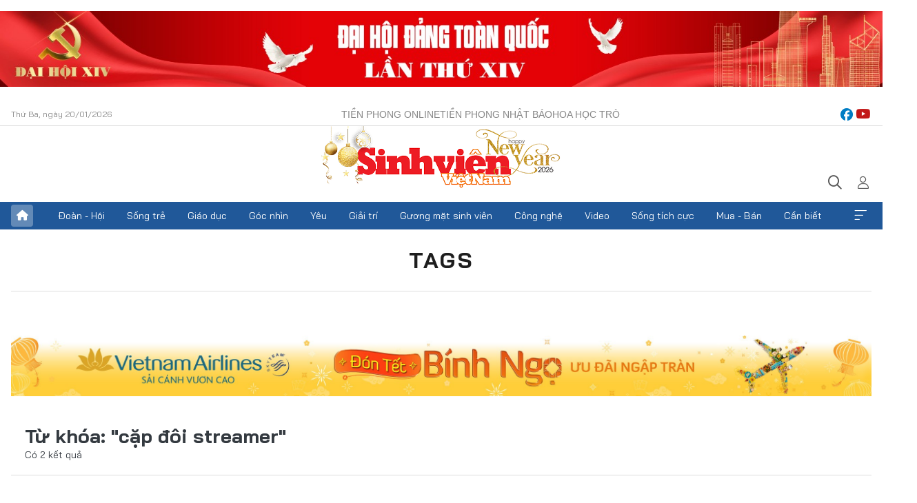

--- FILE ---
content_type: text/javascript
request_url: https://cdn.tienphong.vn/assets/web/js/main.min-1.0.34.js
body_size: 63344
content:
((e,t)=>{"object"==typeof module&&"object"==typeof module.exports?module.exports=e.document?t(e,!0):function(e){if(e.document)return t(e);throw new Error("jQuery requires a window with a document")}:t(e)})("undefined"!=typeof window?window:this,function($,L){function y(e){return"function"==typeof e&&"number"!=typeof e.nodeType&&"function"!=typeof e.item}function M(e){return null!=e&&e===e.window}var t=[],B=Object.getPrototypeOf,s=t.slice,z=t.flat?function(e){return t.flat.call(e)}:function(e){return t.concat.apply([],e)},H=t.push,b=t.indexOf,q={},R=q.toString,U=q.hasOwnProperty,F=U.toString,W=F.call(Object),g={},k=$.document,V={type:!0,src:!0,nonce:!0,noModule:!0};function X(e,t,n){var i,a,o=(n=n||k).createElement("script");if(o.text=e,t)for(i in V)(a=t[i]||t.getAttribute&&t.getAttribute(i))&&o.setAttribute(i,a);n.head.appendChild(o).parentNode.removeChild(o)}function G(e){return null==e?e+"":"object"==typeof e||"function"==typeof e?q[R.call(e)]||"object":typeof e}var e="3.7.1",Y=/HTML$/i,C=function(e,t){return new C.fn.init(e,t)};function J(e){var t=!!e&&"length"in e&&e.length,n=G(e);return!y(e)&&!M(e)&&("array"===n||0===t||"number"==typeof t&&0<t&&t-1 in e)}function w(e,t){return e.nodeName&&e.nodeName.toLowerCase()===t.toLowerCase()}C.fn=C.prototype={jquery:e,constructor:C,length:0,toArray:function(){return s.call(this)},get:function(e){return null==e?s.call(this):e<0?this[e+this.length]:this[e]},pushStack:function(e){e=C.merge(this.constructor(),e);return e.prevObject=this,e},each:function(e){return C.each(this,e)},map:function(n){return this.pushStack(C.map(this,function(e,t){return n.call(e,t,e)}))},slice:function(){return this.pushStack(s.apply(this,arguments))},first:function(){return this.eq(0)},last:function(){return this.eq(-1)},even:function(){return this.pushStack(C.grep(this,function(e,t){return(t+1)%2}))},odd:function(){return this.pushStack(C.grep(this,function(e,t){return t%2}))},eq:function(e){var t=this.length,e=+e+(e<0?t:0);return this.pushStack(0<=e&&e<t?[this[e]]:[])},end:function(){return this.prevObject||this.constructor()},push:H,sort:t.sort,splice:t.splice},C.extend=C.fn.extend=function(){var e,t,n,i,a,o=arguments[0]||{},r=1,s=arguments.length,l=!1;for("boolean"==typeof o&&(l=o,o=arguments[r]||{},r++),"object"==typeof o||y(o)||(o={}),r===s&&(o=this,r--);r<s;r++)if(null!=(e=arguments[r]))for(t in e)n=e[t],"__proto__"!==t&&o!==n&&(l&&n&&(C.isPlainObject(n)||(i=Array.isArray(n)))?(a=o[t],a=i&&!Array.isArray(a)?[]:i||C.isPlainObject(a)?a:{},i=!1,o[t]=C.extend(l,a,n)):void 0!==n&&(o[t]=n));return o},C.extend({expando:"jQuery"+(e+Math.random()).replace(/\D/g,""),isReady:!0,error:function(e){throw new Error(e)},noop:function(){},isPlainObject:function(e){return!(!e||"[object Object]"!==R.call(e)||(e=B(e))&&("function"!=typeof(e=U.call(e,"constructor")&&e.constructor)||F.call(e)!==W))},isEmptyObject:function(e){for(var t in e)return!1;return!0},globalEval:function(e,t,n){X(e,{nonce:t&&t.nonce},n)},each:function(e,t){var n,i=0;if(J(e))for(n=e.length;i<n&&!1!==t.call(e[i],i,e[i]);i++);else for(i in e)if(!1===t.call(e[i],i,e[i]))break;return e},text:function(e){var t,n="",i=0,a=e.nodeType;if(!a)for(;t=e[i++];)n+=C.text(t);return 1===a||11===a?e.textContent:9===a?e.documentElement.textContent:3===a||4===a?e.nodeValue:n},makeArray:function(e,t){t=t||[];return null!=e&&(J(Object(e))?C.merge(t,"string"==typeof e?[e]:e):H.call(t,e)),t},inArray:function(e,t,n){return null==t?-1:b.call(t,e,n)},isXMLDoc:function(e){var t=e&&e.namespaceURI,e=e&&(e.ownerDocument||e).documentElement;return!Y.test(t||e&&e.nodeName||"HTML")},merge:function(e,t){for(var n=+t.length,i=0,a=e.length;i<n;i++)e[a++]=t[i];return e.length=a,e},grep:function(e,t,n){for(var i=[],a=0,o=e.length,r=!n;a<o;a++)!t(e[a],a)!=r&&i.push(e[a]);return i},map:function(e,t,n){var i,a,o=0,r=[];if(J(e))for(i=e.length;o<i;o++)null!=(a=t(e[o],o,n))&&r.push(a);else for(o in e)null!=(a=t(e[o],o,n))&&r.push(a);return z(r)},guid:1,support:g}),"function"==typeof Symbol&&(C.fn[Symbol.iterator]=t[Symbol.iterator]),C.each("Boolean Number String Function Array Date RegExp Object Error Symbol".split(" "),function(e,t){q["[object "+t+"]"]=t.toLowerCase()});var K=t.pop,Z=t.sort,Q=t.splice,n="[\\x20\\t\\r\\n\\f]",ee=new RegExp("^"+n+"+|((?:^|[^\\\\])(?:\\\\.)*)"+n+"+$","g"),te=(C.contains=function(e,t){t=t&&t.parentNode;return e===t||!(!t||1!==t.nodeType||!(e.contains?e.contains(t):e.compareDocumentPosition&&16&e.compareDocumentPosition(t)))},/([\0-\x1f\x7f]|^-?\d)|^-$|[^\x80-\uFFFF\w-]/g);function ne(e,t){return t?"\0"===e?"�":e.slice(0,-1)+"\\"+e.charCodeAt(e.length-1).toString(16)+" ":"\\"+e}C.escapeSelector=function(e){return(e+"").replace(te,ne)};var ie,x,ae,oe,re,T,i,S,p,se,a=k,le=H,_=le,E=C.expando,A=0,ce=0,de=Ae(),ue=Ae(),pe=Ae(),he=Ae(),fe=function(e,t){return e===t&&(re=!0),0},ge="checked|selected|async|autofocus|autoplay|controls|defer|disabled|hidden|ismap|loop|multiple|open|readonly|required|scoped",e="(?:\\\\[\\da-fA-F]{1,6}"+n+"?|\\\\[^\\r\\n\\f]|[\\w-]|[^\0-\\x7f])+",o="\\["+n+"*("+e+")(?:"+n+"*([*^$|!~]?=)"+n+"*(?:'((?:\\\\.|[^\\\\'])*)'|\"((?:\\\\.|[^\\\\\"])*)\"|("+e+"))|)"+n+"*\\]",r=":("+e+")(?:\\((('((?:\\\\.|[^\\\\'])*)'|\"((?:\\\\.|[^\\\\\"])*)\")|((?:\\\\.|[^\\\\()[\\]]|"+o+")*)|.*)\\)|)",me=new RegExp(n+"+","g"),ve=new RegExp("^"+n+"*,"+n+"*"),ye=new RegExp("^"+n+"*([>+~]|"+n+")"+n+"*"),we=new RegExp(n+"|>"),be=new RegExp(r),xe=new RegExp("^"+e+"$"),$e={ID:new RegExp("^#("+e+")"),CLASS:new RegExp("^\\.("+e+")"),TAG:new RegExp("^("+e+"|[*])"),ATTR:new RegExp("^"+o),PSEUDO:new RegExp("^"+r),CHILD:new RegExp("^:(only|first|last|nth|nth-last)-(child|of-type)(?:\\("+n+"*(even|odd|(([+-]|)(\\d*)n|)"+n+"*(?:([+-]|)"+n+"*(\\d+)|))"+n+"*\\)|)","i"),bool:new RegExp("^(?:"+ge+")$","i"),needsContext:new RegExp("^"+n+"*[>+~]|:(even|odd|eq|gt|lt|nth|first|last)(?:\\("+n+"*((?:-\\d)?\\d*)"+n+"*\\)|)(?=[^-]|$)","i")},ke=/^(?:input|select|textarea|button)$/i,Ce=/^h\d$/i,Te=/^(?:#([\w-]+)|(\w+)|\.([\w-]+))$/,Se=/[+~]/,u=new RegExp("\\\\[\\da-fA-F]{1,6}"+n+"?|\\\\([^\\r\\n\\f])","g"),h=function(e,t){e="0x"+e.slice(1)-65536;return t||(e<0?String.fromCharCode(65536+e):String.fromCharCode(e>>10|55296,1023&e|56320))},_e=function(){Ne()},Ee=Be(function(e){return!0===e.disabled&&w(e,"fieldset")},{dir:"parentNode",next:"legend"});try{_.apply(t=s.call(a.childNodes),a.childNodes),t[a.childNodes.length].nodeType}catch(ie){_={apply:function(e,t){le.apply(e,s.call(t))},call:function(e){le.apply(e,s.call(arguments,1))}}}function D(e,t,n,i){var a,o,r,s,l,c,d=t&&t.ownerDocument,u=t?t.nodeType:9;if(n=n||[],"string"!=typeof e||!e||1!==u&&9!==u&&11!==u)return n;if(!i&&(Ne(t),t=t||T,S)){if(11!==u&&(s=Te.exec(e)))if(a=s[1]){if(9===u){if(!(c=t.getElementById(a)))return n;if(c.id===a)return _.call(n,c),n}else if(d&&(c=d.getElementById(a))&&D.contains(t,c)&&c.id===a)return _.call(n,c),n}else{if(s[2])return _.apply(n,t.getElementsByTagName(e)),n;if((a=s[3])&&t.getElementsByClassName)return _.apply(n,t.getElementsByClassName(a)),n}if(!(he[e+" "]||p&&p.test(e))){if(c=e,d=t,1===u&&(we.test(e)||ye.test(e))){for((d=Se.test(e)&&Oe(t.parentNode)||t)==t&&g.scope||((r=t.getAttribute("id"))?r=C.escapeSelector(r):t.setAttribute("id",r=E)),o=(l=Le(e)).length;o--;)l[o]=(r?"#"+r:":scope")+" "+Me(l[o]);c=l.join(",")}try{return _.apply(n,d.querySelectorAll(c)),n}catch(t){he(e,!0)}finally{r===E&&t.removeAttribute("id")}}}return Ue(e.replace(ee,"$1"),t,n,i)}function Ae(){var i=[];return function e(t,n){return i.push(t+" ")>x.cacheLength&&delete e[i.shift()],e[t+" "]=n}}function l(e){return e[E]=!0,e}function De(e){var t=T.createElement("fieldset");try{return!!e(t)}catch(e){return!1}finally{t.parentNode&&t.parentNode.removeChild(t)}}function je(t){return function(e){return"form"in e?e.parentNode&&!1===e.disabled?"label"in e?"label"in e.parentNode?e.parentNode.disabled===t:e.disabled===t:e.isDisabled===t||e.isDisabled!==!t&&Ee(e)===t:e.disabled===t:"label"in e&&e.disabled===t}}function Pe(r){return l(function(o){return o=+o,l(function(e,t){for(var n,i=r([],e.length,o),a=i.length;a--;)e[n=i[a]]&&(e[n]=!(t[n]=e[n]))})})}function Oe(e){return e&&void 0!==e.getElementsByTagName&&e}function Ne(e){var e=e?e.ownerDocument||e:a;return e!=T&&9===e.nodeType&&e.documentElement&&(i=(T=e).documentElement,S=!C.isXMLDoc(T),se=i.matches||i.webkitMatchesSelector||i.msMatchesSelector,i.msMatchesSelector&&a!=T&&(e=T.defaultView)&&e.top!==e&&e.addEventListener("unload",_e),g.getById=De(function(e){return i.appendChild(e).id=C.expando,!T.getElementsByName||!T.getElementsByName(C.expando).length}),g.disconnectedMatch=De(function(e){return se.call(e,"*")}),g.scope=De(function(){return T.querySelectorAll(":scope")}),g.cssHas=De(function(){try{return T.querySelector(":has(*,:jqfake)"),0}catch(e){return 1}}),g.getById?(x.filter.ID=function(e){var t=e.replace(u,h);return function(e){return e.getAttribute("id")===t}},x.find.ID=function(e,t){if(void 0!==t.getElementById&&S)return(t=t.getElementById(e))?[t]:[]}):(x.filter.ID=function(e){var t=e.replace(u,h);return function(e){e=void 0!==e.getAttributeNode&&e.getAttributeNode("id");return e&&e.value===t}},x.find.ID=function(e,t){if(void 0!==t.getElementById&&S){var n,i,a,o=t.getElementById(e);if(o){if((n=o.getAttributeNode("id"))&&n.value===e)return[o];for(a=t.getElementsByName(e),i=0;o=a[i++];)if((n=o.getAttributeNode("id"))&&n.value===e)return[o]}return[]}}),x.find.TAG=function(e,t){return void 0!==t.getElementsByTagName?t.getElementsByTagName(e):t.querySelectorAll(e)},x.find.CLASS=function(e,t){if(void 0!==t.getElementsByClassName&&S)return t.getElementsByClassName(e)},p=[],De(function(e){var t;i.appendChild(e).innerHTML="<a id='"+E+"' href='' disabled='disabled'></a><select id='"+E+"-\r\\' disabled='disabled'><option selected=''></option></select>",e.querySelectorAll("[selected]").length||p.push("\\["+n+"*(?:value|"+ge+")"),e.querySelectorAll("[id~="+E+"-]").length||p.push("~="),e.querySelectorAll("a#"+E+"+*").length||p.push(".#.+[+~]"),e.querySelectorAll(":checked").length||p.push(":checked"),(t=T.createElement("input")).setAttribute("type","hidden"),e.appendChild(t).setAttribute("name","D"),i.appendChild(e).disabled=!0,2!==e.querySelectorAll(":disabled").length&&p.push(":enabled",":disabled"),(t=T.createElement("input")).setAttribute("name",""),e.appendChild(t),e.querySelectorAll("[name='']").length||p.push("\\["+n+"*name"+n+"*="+n+"*(?:''|\"\")")}),g.cssHas||p.push(":has"),p=p.length&&new RegExp(p.join("|")),fe=function(e,t){var n;return e===t?(re=!0,0):!e.compareDocumentPosition-!t.compareDocumentPosition||(1&(n=(e.ownerDocument||e)==(t.ownerDocument||t)?e.compareDocumentPosition(t):1)||!g.sortDetached&&t.compareDocumentPosition(e)===n?e===T||e.ownerDocument==a&&D.contains(a,e)?-1:t===T||t.ownerDocument==a&&D.contains(a,t)?1:oe?b.call(oe,e)-b.call(oe,t):0:4&n?-1:1)}),T}for(ie in D.matches=function(e,t){return D(e,null,null,t)},D.matchesSelector=function(e,t){if(Ne(e),S&&!he[t+" "]&&(!p||!p.test(t)))try{var n=se.call(e,t);if(n||g.disconnectedMatch||e.document&&11!==e.document.nodeType)return n}catch(e){he(t,!0)}return 0<D(t,T,null,[e]).length},D.contains=function(e,t){return(e.ownerDocument||e)!=T&&Ne(e),C.contains(e,t)},D.attr=function(e,t){(e.ownerDocument||e)!=T&&Ne(e);var n=x.attrHandle[t.toLowerCase()],n=n&&U.call(x.attrHandle,t.toLowerCase())?n(e,t,!S):void 0;return void 0!==n?n:e.getAttribute(t)},D.error=function(e){throw new Error("Syntax error, unrecognized expression: "+e)},C.uniqueSort=function(e){var t,n=[],i=0,a=0;if(re=!g.sortStable,oe=!g.sortStable&&s.call(e,0),Z.call(e,fe),re){for(;t=e[a++];)t===e[a]&&(i=n.push(a));for(;i--;)Q.call(e,n[i],1)}return oe=null,e},C.fn.uniqueSort=function(){return this.pushStack(C.uniqueSort(s.apply(this)))},(x=C.expr={cacheLength:50,createPseudo:l,match:$e,attrHandle:{},find:{},relative:{">":{dir:"parentNode",first:!0}," ":{dir:"parentNode"},"+":{dir:"previousSibling",first:!0},"~":{dir:"previousSibling"}},preFilter:{ATTR:function(e){return e[1]=e[1].replace(u,h),e[3]=(e[3]||e[4]||e[5]||"").replace(u,h),"~="===e[2]&&(e[3]=" "+e[3]+" "),e.slice(0,4)},CHILD:function(e){return e[1]=e[1].toLowerCase(),"nth"===e[1].slice(0,3)?(e[3]||D.error(e[0]),e[4]=+(e[4]?e[5]+(e[6]||1):2*("even"===e[3]||"odd"===e[3])),e[5]=+(e[7]+e[8]||"odd"===e[3])):e[3]&&D.error(e[0]),e},PSEUDO:function(e){var t,n=!e[6]&&e[2];return $e.CHILD.test(e[0])?null:(e[3]?e[2]=e[4]||e[5]||"":n&&be.test(n)&&(t=(t=Le(n,!0))&&n.indexOf(")",n.length-t)-n.length)&&(e[0]=e[0].slice(0,t),e[2]=n.slice(0,t)),e.slice(0,3))}},filter:{TAG:function(e){var t=e.replace(u,h).toLowerCase();return"*"===e?function(){return!0}:function(e){return w(e,t)}},CLASS:function(e){var t=de[e+" "];return t||(t=new RegExp("(^|"+n+")"+e+"("+n+"|$)"))&&de(e,function(e){return t.test("string"==typeof e.className&&e.className||void 0!==e.getAttribute&&e.getAttribute("class")||"")})},ATTR:function(t,n,i){return function(e){e=D.attr(e,t);return null==e?"!="===n:!n||(e+="","="===n?e===i:"!="===n?e!==i:"^="===n?i&&0===e.indexOf(i):"*="===n?i&&-1<e.indexOf(i):"$="===n?i&&e.slice(-i.length)===i:"~="===n?-1<(" "+e.replace(me," ")+" ").indexOf(i):"|="===n&&(e===i||e.slice(0,i.length+1)===i+"-"))}},CHILD:function(h,e,t,f,g){var m="nth"!==h.slice(0,3),v="last"!==h.slice(-4),y="of-type"===e;return 1===f&&0===g?function(e){return!!e.parentNode}:function(e,t,n){var i,a,o,r,s,l=m!=v?"nextSibling":"previousSibling",c=e.parentNode,d=y&&e.nodeName.toLowerCase(),u=!n&&!y,p=!1;if(c){if(m){for(;l;){for(o=e;o=o[l];)if(y?w(o,d):1===o.nodeType)return!1;s=l="only"===h&&!s&&"nextSibling"}return!0}if(s=[v?c.firstChild:c.lastChild],v&&u){for(p=(r=(i=(a=c[E]||(c[E]={}))[h]||[])[0]===A&&i[1])&&i[2],o=r&&c.childNodes[r];o=++r&&o&&o[l]||(p=r=0,s.pop());)if(1===o.nodeType&&++p&&o===e){a[h]=[A,r,p];break}}else if(!1===(p=u?r=(i=(a=e[E]||(e[E]={}))[h]||[])[0]===A&&i[1]:p))for(;(o=++r&&o&&o[l]||(p=r=0,s.pop()))&&((y?!w(o,d):1!==o.nodeType)||!++p||(u&&((a=o[E]||(o[E]={}))[h]=[A,p]),o!==e)););return(p-=g)===f||p%f==0&&0<=p/f}}},PSEUDO:function(e,o){var t,r=x.pseudos[e]||x.setFilters[e.toLowerCase()]||D.error("unsupported pseudo: "+e);return r[E]?r(o):1<r.length?(t=[e,e,"",o],x.setFilters.hasOwnProperty(e.toLowerCase())?l(function(e,t){for(var n,i=r(e,o),a=i.length;a--;)e[n=b.call(e,i[a])]=!(t[n]=i[a])}):function(e){return r(e,0,t)}):r}},pseudos:{not:l(function(e){var i=[],a=[],s=Re(e.replace(ee,"$1"));return s[E]?l(function(e,t,n,i){for(var a,o=s(e,null,i,[]),r=e.length;r--;)(a=o[r])&&(e[r]=!(t[r]=a))}):function(e,t,n){return i[0]=e,s(i,null,n,a),i[0]=null,!a.pop()}}),has:l(function(t){return function(e){return 0<D(t,e).length}}),contains:l(function(t){return t=t.replace(u,h),function(e){return-1<(e.textContent||C.text(e)).indexOf(t)}}),lang:l(function(n){return xe.test(n||"")||D.error("unsupported lang: "+n),n=n.replace(u,h).toLowerCase(),function(e){var t;do{if(t=S?e.lang:e.getAttribute("xml:lang")||e.getAttribute("lang"))return(t=t.toLowerCase())===n||0===t.indexOf(n+"-")}while((e=e.parentNode)&&1===e.nodeType);return!1}}),target:function(e){var t=$.location&&$.location.hash;return t&&t.slice(1)===e.id},root:function(e){return e===i},focus:function(e){return e===(()=>{try{return T.activeElement}catch(e){}})()&&T.hasFocus()&&!!(e.type||e.href||~e.tabIndex)},enabled:je(!1),disabled:je(!0),checked:function(e){return w(e,"input")&&!!e.checked||w(e,"option")&&!!e.selected},selected:function(e){return e.parentNode&&e.parentNode.selectedIndex,!0===e.selected},empty:function(e){for(e=e.firstChild;e;e=e.nextSibling)if(e.nodeType<6)return!1;return!0},parent:function(e){return!x.pseudos.empty(e)},header:function(e){return Ce.test(e.nodeName)},input:function(e){return ke.test(e.nodeName)},button:function(e){return w(e,"input")&&"button"===e.type||w(e,"button")},text:function(e){return w(e,"input")&&"text"===e.type&&(null==(e=e.getAttribute("type"))||"text"===e.toLowerCase())},first:Pe(function(){return[0]}),last:Pe(function(e,t){return[t-1]}),eq:Pe(function(e,t,n){return[n<0?n+t:n]}),even:Pe(function(e,t){for(var n=0;n<t;n+=2)e.push(n);return e}),odd:Pe(function(e,t){for(var n=1;n<t;n+=2)e.push(n);return e}),lt:Pe(function(e,t,n){for(var i=n<0?n+t:t<n?t:n;0<=--i;)e.push(i);return e}),gt:Pe(function(e,t,n){for(var i=n<0?n+t:n;++i<t;)e.push(i);return e})}}).pseudos.nth=x.pseudos.eq,{radio:!0,checkbox:!0,file:!0,password:!0,image:!0})x.pseudos[ie]=(t=>function(e){return w(e,"input")&&e.type===t})(ie);for(ie in{submit:!0,reset:!0})x.pseudos[ie]=(t=>function(e){return(w(e,"input")||w(e,"button"))&&e.type===t})(ie);function Ie(){}function Le(e,t){var n,i,a,o,r,s,l,c=ue[e+" "];if(c)return t?0:c.slice(0);for(r=e,s=[],l=x.preFilter;r;){for(o in n&&!(i=ve.exec(r))||(i&&(r=r.slice(i[0].length)||r),s.push(a=[])),n=!1,(i=ye.exec(r))&&(n=i.shift(),a.push({value:n,type:i[0].replace(ee," ")}),r=r.slice(n.length)),x.filter)!(i=$e[o].exec(r))||l[o]&&!(i=l[o](i))||(n=i.shift(),a.push({value:n,type:o,matches:i}),r=r.slice(n.length));if(!n)break}return t?r.length:r?D.error(e):ue(e,s).slice(0)}function Me(e){for(var t=0,n=e.length,i="";t<n;t++)i+=e[t].value;return i}function Be(r,e,t){var s=e.dir,l=e.next,c=l||s,d=t&&"parentNode"===c,u=ce++;return e.first?function(e,t,n){for(;e=e[s];)if(1===e.nodeType||d)return r(e,t,n);return!1}:function(e,t,n){var i,a,o=[A,u];if(n){for(;e=e[s];)if((1===e.nodeType||d)&&r(e,t,n))return!0}else for(;e=e[s];)if(1===e.nodeType||d)if(a=e[E]||(e[E]={}),l&&w(e,l))e=e[s]||e;else{if((i=a[c])&&i[0]===A&&i[1]===u)return o[2]=i[2];if((a[c]=o)[2]=r(e,t,n))return!0}return!1}}function ze(a){return 1<a.length?function(e,t,n){for(var i=a.length;i--;)if(!a[i](e,t,n))return!1;return!0}:a[0]}function He(e,t,n,i,a){for(var o,r=[],s=0,l=e.length,c=null!=t;s<l;s++)!(o=e[s])||n&&!n(o,i,a)||(r.push(o),c&&t.push(s));return r}function qe(h,f,g,m,v,e){return m&&!m[E]&&(m=qe(m)),v&&!v[E]&&(v=qe(v,e)),l(function(e,t,n,i){var a,o,r,s,l=[],c=[],d=t.length,u=e||((e,t,n)=>{for(var i=0,a=t.length;i<a;i++)D(e,t[i],n);return n})(f||"*",n.nodeType?[n]:n,[]),p=!h||!e&&f?u:He(u,l,h,n,i);if(g?g(p,s=v||(e?h:d||m)?[]:t,n,i):s=p,m)for(a=He(s,c),m(a,[],n,i),o=a.length;o--;)(r=a[o])&&(s[c[o]]=!(p[c[o]]=r));if(e){if(v||h){if(v){for(a=[],o=s.length;o--;)(r=s[o])&&a.push(p[o]=r);v(null,s=[],a,i)}for(o=s.length;o--;)(r=s[o])&&-1<(a=v?b.call(e,r):l[o])&&(e[a]=!(t[a]=r))}}else s=He(s===t?s.splice(d,s.length):s),v?v(null,t,s,i):_.apply(t,s)})}function Re(e,t){var n,m,v,y,w,i,a=[],o=[],r=pe[e+" "];if(!r){for(n=(t=t||Le(e)).length;n--;)((r=function e(t){for(var i,n,a,o=t.length,r=x.relative[t[0].type],s=r||x.relative[" "],l=r?1:0,c=Be(function(e){return e===i},s,!0),d=Be(function(e){return-1<b.call(i,e)},s,!0),u=[function(e,t,n){return e=!r&&(n||t!=ae)||((i=t).nodeType?c:d)(e,t,n),i=null,e}];l<o;l++)if(n=x.relative[t[l].type])u=[Be(ze(u),n)];else{if((n=x.filter[t[l].type].apply(null,t[l].matches))[E]){for(a=++l;a<o&&!x.relative[t[a].type];a++);return qe(1<l&&ze(u),1<l&&Me(t.slice(0,l-1).concat({value:" "===t[l-2].type?"*":""})).replace(ee,"$1"),n,l<a&&e(t.slice(l,a)),a<o&&e(t=t.slice(a)),a<o&&Me(t))}u.push(n)}return ze(u)}(t[n]))[E]?a:o).push(r);(r=pe(e,(y=0<(v=a).length,w=0<(m=o).length,i=function(e,t,n,i,a){var o,r,s,l=0,c="0",d=e&&[],u=[],p=ae,h=e||w&&x.find.TAG("*",a),f=A+=null==p?1:Math.random()||.1,g=h.length;for(a&&(ae=t==T||t||a);c!==g&&null!=(o=h[c]);c++){if(w&&o){for(r=0,t||o.ownerDocument==T||(Ne(o),n=!S);s=m[r++];)if(s(o,t||T,n)){_.call(i,o);break}a&&(A=f)}y&&((o=!s&&o)&&l--,e)&&d.push(o)}if(l+=c,y&&c!==l){for(r=0;s=v[r++];)s(d,u,t,n);if(e){if(0<l)for(;c--;)d[c]||u[c]||(u[c]=K.call(i));u=He(u)}_.apply(i,u),a&&!e&&0<u.length&&1<l+v.length&&C.uniqueSort(i)}return a&&(A=f,ae=p),d},y?l(i):i))).selector=e}return r}function Ue(e,t,n,i){var a,o,r,s,l,c="function"==typeof e&&e,d=!i&&Le(e=c.selector||e);if(n=n||[],1===d.length){if(2<(o=d[0]=d[0].slice(0)).length&&"ID"===(r=o[0]).type&&9===t.nodeType&&S&&x.relative[o[1].type]){if(!(t=(x.find.ID(r.matches[0].replace(u,h),t)||[])[0]))return n;c&&(t=t.parentNode),e=e.slice(o.shift().value.length)}for(a=$e.needsContext.test(e)?0:o.length;a--&&(r=o[a],!x.relative[s=r.type]);)if((l=x.find[s])&&(i=l(r.matches[0].replace(u,h),Se.test(o[0].type)&&Oe(t.parentNode)||t))){if(o.splice(a,1),e=i.length&&Me(o))break;return _.apply(n,i),n}}return(c||Re(e,d))(i,t,!S,n,!t||Se.test(e)&&Oe(t.parentNode)||t),n}Ie.prototype=x.filters=x.pseudos,x.setFilters=new Ie,g.sortStable=E.split("").sort(fe).join("")===E,Ne(),g.sortDetached=De(function(e){return 1&e.compareDocumentPosition(T.createElement("fieldset"))}),C.find=D,C.expr[":"]=C.expr.pseudos,C.unique=C.uniqueSort,D.compile=Re,D.select=Ue,D.setDocument=Ne,D.tokenize=Le,D.escape=C.escapeSelector,D.getText=C.text,D.isXML=C.isXMLDoc,D.selectors=C.expr,D.support=C.support,D.uniqueSort=C.uniqueSort;function Fe(e,t,n){for(var i=[],a=void 0!==n;(e=e[t])&&9!==e.nodeType;)if(1===e.nodeType){if(a&&C(e).is(n))break;i.push(e)}return i}function We(e,t){for(var n=[];e;e=e.nextSibling)1===e.nodeType&&e!==t&&n.push(e);return n}var Ve=C.expr.match.needsContext,Xe=/^<([a-z][^\/\0>:\x20\t\r\n\f]*)[\x20\t\r\n\f]*\/?>(?:<\/\1>|)$/i;function Ge(e,n,i){return y(n)?C.grep(e,function(e,t){return!!n.call(e,t,e)!==i}):n.nodeType?C.grep(e,function(e){return e===n!==i}):"string"!=typeof n?C.grep(e,function(e){return-1<b.call(n,e)!==i}):C.filter(n,e,i)}C.filter=function(e,t,n){var i=t[0];return n&&(e=":not("+e+")"),1===t.length&&1===i.nodeType?C.find.matchesSelector(i,e)?[i]:[]:C.find.matches(e,C.grep(t,function(e){return 1===e.nodeType}))},C.fn.extend({find:function(e){var t,n,i=this.length,a=this;if("string"!=typeof e)return this.pushStack(C(e).filter(function(){for(t=0;t<i;t++)if(C.contains(a[t],this))return!0}));for(n=this.pushStack([]),t=0;t<i;t++)C.find(e,a[t],n);return 1<i?C.uniqueSort(n):n},filter:function(e){return this.pushStack(Ge(this,e||[],!1))},not:function(e){return this.pushStack(Ge(this,e||[],!0))},is:function(e){return!!Ge(this,"string"==typeof e&&Ve.test(e)?C(e):e||[],!1).length}});var Ye,Je=/^(?:\s*(<[\w\W]+>)[^>]*|#([\w-]+))$/,Ke=((C.fn.init=function(e,t,n){if(e){if(n=n||Ye,"string"!=typeof e)return e.nodeType?(this[0]=e,this.length=1,this):y(e)?void 0!==n.ready?n.ready(e):e(C):C.makeArray(e,this);if(!(i="<"===e[0]&&">"===e[e.length-1]&&3<=e.length?[null,e,null]:Je.exec(e))||!i[1]&&t)return(!t||t.jquery?t||n:this.constructor(t)).find(e);if(i[1]){if(t=t instanceof C?t[0]:t,C.merge(this,C.parseHTML(i[1],t&&t.nodeType?t.ownerDocument||t:k,!0)),Xe.test(i[1])&&C.isPlainObject(t))for(var i in t)y(this[i])?this[i](t[i]):this.attr(i,t[i])}else(n=k.getElementById(i[2]))&&(this[0]=n,this.length=1)}return this}).prototype=C.fn,Ye=C(k),/^(?:parents|prev(?:Until|All))/),Ze={children:!0,contents:!0,next:!0,prev:!0};function Qe(e,t){for(;(e=e[t])&&1!==e.nodeType;);return e}C.fn.extend({has:function(e){var t=C(e,this),n=t.length;return this.filter(function(){for(var e=0;e<n;e++)if(C.contains(this,t[e]))return!0})},closest:function(e,t){var n,i=0,a=this.length,o=[],r="string"!=typeof e&&C(e);if(!Ve.test(e))for(;i<a;i++)for(n=this[i];n&&n!==t;n=n.parentNode)if(n.nodeType<11&&(r?-1<r.index(n):1===n.nodeType&&C.find.matchesSelector(n,e))){o.push(n);break}return this.pushStack(1<o.length?C.uniqueSort(o):o)},index:function(e){return e?"string"==typeof e?b.call(C(e),this[0]):b.call(this,e.jquery?e[0]:e):this[0]&&this[0].parentNode?this.first().prevAll().length:-1},add:function(e,t){return this.pushStack(C.uniqueSort(C.merge(this.get(),C(e,t))))},addBack:function(e){return this.add(null==e?this.prevObject:this.prevObject.filter(e))}}),C.each({parent:function(e){e=e.parentNode;return e&&11!==e.nodeType?e:null},parents:function(e){return Fe(e,"parentNode")},parentsUntil:function(e,t,n){return Fe(e,"parentNode",n)},next:function(e){return Qe(e,"nextSibling")},prev:function(e){return Qe(e,"previousSibling")},nextAll:function(e){return Fe(e,"nextSibling")},prevAll:function(e){return Fe(e,"previousSibling")},nextUntil:function(e,t,n){return Fe(e,"nextSibling",n)},prevUntil:function(e,t,n){return Fe(e,"previousSibling",n)},siblings:function(e){return We((e.parentNode||{}).firstChild,e)},children:function(e){return We(e.firstChild)},contents:function(e){return null!=e.contentDocument&&B(e.contentDocument)?e.contentDocument:(w(e,"template")&&(e=e.content||e),C.merge([],e.childNodes))}},function(i,a){C.fn[i]=function(e,t){var n=C.map(this,a,e);return(t="Until"!==i.slice(-5)?e:t)&&"string"==typeof t&&(n=C.filter(t,n)),1<this.length&&(Ze[i]||C.uniqueSort(n),Ke.test(i))&&n.reverse(),this.pushStack(n)}});var j=/[^\x20\t\r\n\f]+/g;function et(e){return e}function tt(e){throw e}function nt(e,t,n,i){var a;try{e&&y(a=e.promise)?a.call(e).done(t).fail(n):e&&y(a=e.then)?a.call(e,t,n):t.apply(void 0,[e].slice(i))}catch(e){n.apply(void 0,[e])}}C.Callbacks=function(i){var e,n;i="string"==typeof i?(e=i,n={},C.each(e.match(j)||[],function(e,t){n[t]=!0}),n):C.extend({},i);function a(){for(s=s||i.once,r=o=!0;c.length;d=-1)for(t=c.shift();++d<l.length;)!1===l[d].apply(t[0],t[1])&&i.stopOnFalse&&(d=l.length,t=!1);i.memory||(t=!1),o=!1,s&&(l=t?[]:"")}var o,t,r,s,l=[],c=[],d=-1,u={add:function(){return l&&(t&&!o&&(d=l.length-1,c.push(t)),function n(e){C.each(e,function(e,t){y(t)?i.unique&&u.has(t)||l.push(t):t&&t.length&&"string"!==G(t)&&n(t)})}(arguments),t)&&!o&&a(),this},remove:function(){return C.each(arguments,function(e,t){for(var n;-1<(n=C.inArray(t,l,n));)l.splice(n,1),n<=d&&d--}),this},has:function(e){return e?-1<C.inArray(e,l):0<l.length},empty:function(){return l=l&&[],this},disable:function(){return s=c=[],l=t="",this},disabled:function(){return!l},lock:function(){return s=c=[],t||o||(l=t=""),this},locked:function(){return!!s},fireWith:function(e,t){return s||(t=[e,(t=t||[]).slice?t.slice():t],c.push(t),o)||a(),this},fire:function(){return u.fireWith(this,arguments),this},fired:function(){return!!r}};return u},C.extend({Deferred:function(e){var o=[["notify","progress",C.Callbacks("memory"),C.Callbacks("memory"),2],["resolve","done",C.Callbacks("once memory"),C.Callbacks("once memory"),0,"resolved"],["reject","fail",C.Callbacks("once memory"),C.Callbacks("once memory"),1,"rejected"]],a="pending",r={state:function(){return a},always:function(){return s.done(arguments).fail(arguments),this},catch:function(e){return r.then(null,e)},pipe:function(){var a=arguments;return C.Deferred(function(i){C.each(o,function(e,t){var n=y(a[t[4]])&&a[t[4]];s[t[1]](function(){var e=n&&n.apply(this,arguments);e&&y(e.promise)?e.promise().progress(i.notify).done(i.resolve).fail(i.reject):i[t[0]+"With"](this,n?[e]:arguments)})}),a=null}).promise()},then:function(t,n,i){var l=0;function c(a,o,r,s){return function(){function e(){var e,t;if(!(a<l)){if((e=r.apply(n,i))===o.promise())throw new TypeError("Thenable self-resolution");t=e&&("object"==typeof e||"function"==typeof e)&&e.then,y(t)?s?t.call(e,c(l,o,et,s),c(l,o,tt,s)):(l++,t.call(e,c(l,o,et,s),c(l,o,tt,s),c(l,o,et,o.notifyWith))):(r!==et&&(n=void 0,i=[e]),(s||o.resolveWith)(n,i))}}var n=this,i=arguments,t=s?e:function(){try{e()}catch(e){C.Deferred.exceptionHook&&C.Deferred.exceptionHook(e,t.error),l<=a+1&&(r!==tt&&(n=void 0,i=[e]),o.rejectWith(n,i))}};a?t():(C.Deferred.getErrorHook?t.error=C.Deferred.getErrorHook():C.Deferred.getStackHook&&(t.error=C.Deferred.getStackHook()),$.setTimeout(t))}}return C.Deferred(function(e){o[0][3].add(c(0,e,y(i)?i:et,e.notifyWith)),o[1][3].add(c(0,e,y(t)?t:et)),o[2][3].add(c(0,e,y(n)?n:tt))}).promise()},promise:function(e){return null!=e?C.extend(e,r):r}},s={};return C.each(o,function(e,t){var n=t[2],i=t[5];r[t[1]]=n.add,i&&n.add(function(){a=i},o[3-e][2].disable,o[3-e][3].disable,o[0][2].lock,o[0][3].lock),n.add(t[3].fire),s[t[0]]=function(){return s[t[0]+"With"](this===s?void 0:this,arguments),this},s[t[0]+"With"]=n.fireWith}),r.promise(s),e&&e.call(s,s),s},when:function(e){function t(t){return function(e){a[t]=this,o[t]=1<arguments.length?s.call(arguments):e,--n||r.resolveWith(a,o)}}var n=arguments.length,i=n,a=Array(i),o=s.call(arguments),r=C.Deferred();if(n<=1&&(nt(e,r.done(t(i)).resolve,r.reject,!n),"pending"===r.state()||y(o[i]&&o[i].then)))return r.then();for(;i--;)nt(o[i],t(i),r.reject);return r.promise()}});var it=/^(Eval|Internal|Range|Reference|Syntax|Type|URI)Error$/,at=(C.Deferred.exceptionHook=function(e,t){$.console&&$.console.warn&&e&&it.test(e.name)&&$.console.warn("jQuery.Deferred exception: "+e.message,e.stack,t)},C.readyException=function(e){$.setTimeout(function(){throw e})},C.Deferred());function ot(){k.removeEventListener("DOMContentLoaded",ot),$.removeEventListener("load",ot),C.ready()}C.fn.ready=function(e){return at.then(e).catch(function(e){C.readyException(e)}),this},C.extend({isReady:!1,readyWait:1,ready:function(e){(!0===e?--C.readyWait:C.isReady)||(C.isReady=!0)!==e&&0<--C.readyWait||at.resolveWith(k,[C])}}),C.ready.then=at.then,"complete"===k.readyState||"loading"!==k.readyState&&!k.documentElement.doScroll?$.setTimeout(C.ready):(k.addEventListener("DOMContentLoaded",ot),$.addEventListener("load",ot));function d(e,t,n,i,a,o,r){var s=0,l=e.length,c=null==n;if("object"===G(n))for(s in a=!0,n)d(e,t,s,n[s],!0,o,r);else if(void 0!==i&&(a=!0,y(i)||(r=!0),t=c?r?(t.call(e,i),null):(c=t,function(e,t,n){return c.call(C(e),n)}):t))for(;s<l;s++)t(e[s],n,r?i:i.call(e[s],s,t(e[s],n)));return a?e:c?t.call(e):l?t(e[0],n):o}var rt=/^-ms-/,st=/-([a-z])/g;function lt(e,t){return t.toUpperCase()}function P(e){return e.replace(rt,"ms-").replace(st,lt)}function ct(e){return 1===e.nodeType||9===e.nodeType||!+e.nodeType}function dt(){this.expando=C.expando+dt.uid++}dt.uid=1,dt.prototype={cache:function(e){var t=e[this.expando];return t||(t={},ct(e)&&(e.nodeType?e[this.expando]=t:Object.defineProperty(e,this.expando,{value:t,configurable:!0}))),t},set:function(e,t,n){var i,a=this.cache(e);if("string"==typeof t)a[P(t)]=n;else for(i in t)a[P(i)]=t[i];return a},get:function(e,t){return void 0===t?this.cache(e):e[this.expando]&&e[this.expando][P(t)]},access:function(e,t,n){return void 0===t||t&&"string"==typeof t&&void 0===n?this.get(e,t):(this.set(e,t,n),void 0!==n?n:t)},remove:function(e,t){var n,i=e[this.expando];if(void 0!==i){if(void 0!==t){n=(t=Array.isArray(t)?t.map(P):(t=P(t))in i?[t]:t.match(j)||[]).length;for(;n--;)delete i[t[n]]}void 0!==t&&!C.isEmptyObject(i)||(e.nodeType?e[this.expando]=void 0:delete e[this.expando])}},hasData:function(e){e=e[this.expando];return void 0!==e&&!C.isEmptyObject(e)}};var v=new dt,c=new dt,ut=/^(?:\{[\w\W]*\}|\[[\w\W]*\])$/,pt=/[A-Z]/g;function ht(e,t,n){var i,a;if(void 0===n&&1===e.nodeType)if(i="data-"+t.replace(pt,"-$&").toLowerCase(),"string"==typeof(n=e.getAttribute(i))){try{n="true"===(a=n)||"false"!==a&&("null"===a?null:a===+a+""?+a:ut.test(a)?JSON.parse(a):a)}catch(e){}c.set(e,t,n)}else n=void 0;return n}C.extend({hasData:function(e){return c.hasData(e)||v.hasData(e)},data:function(e,t,n){return c.access(e,t,n)},removeData:function(e,t){c.remove(e,t)},_data:function(e,t,n){return v.access(e,t,n)},_removeData:function(e,t){v.remove(e,t)}}),C.fn.extend({data:function(n,e){var t,i,a,o=this[0],r=o&&o.attributes;if(void 0!==n)return"object"==typeof n?this.each(function(){c.set(this,n)}):d(this,function(e){var t;if(o&&void 0===e)return void 0!==(t=c.get(o,n))||void 0!==(t=ht(o,n))?t:void 0;this.each(function(){c.set(this,n,e)})},null,e,1<arguments.length,null,!0);if(this.length&&(a=c.get(o),1===o.nodeType)&&!v.get(o,"hasDataAttrs")){for(t=r.length;t--;)r[t]&&0===(i=r[t].name).indexOf("data-")&&(i=P(i.slice(5)),ht(o,i,a[i]));v.set(o,"hasDataAttrs",!0)}return a},removeData:function(e){return this.each(function(){c.remove(this,e)})}}),C.extend({queue:function(e,t,n){var i;if(e)return i=v.get(e,t=(t||"fx")+"queue"),n&&(!i||Array.isArray(n)?i=v.access(e,t,C.makeArray(n)):i.push(n)),i||[]},dequeue:function(e,t){t=t||"fx";var n=C.queue(e,t),i=n.length,a=n.shift(),o=C._queueHooks(e,t);"inprogress"===a&&(a=n.shift(),i--),a&&("fx"===t&&n.unshift("inprogress"),delete o.stop,a.call(e,function(){C.dequeue(e,t)},o)),!i&&o&&o.empty.fire()},_queueHooks:function(e,t){var n=t+"queueHooks";return v.get(e,n)||v.access(e,n,{empty:C.Callbacks("once memory").add(function(){v.remove(e,[t+"queue",n])})})}}),C.fn.extend({queue:function(t,n){var e=2;return"string"!=typeof t&&(n=t,t="fx",e--),arguments.length<e?C.queue(this[0],t):void 0===n?this:this.each(function(){var e=C.queue(this,t,n);C._queueHooks(this,t),"fx"===t&&"inprogress"!==e[0]&&C.dequeue(this,t)})},dequeue:function(e){return this.each(function(){C.dequeue(this,e)})},clearQueue:function(e){return this.queue(e||"fx",[])},promise:function(e,t){function n(){--a||o.resolveWith(r,[r])}var i,a=1,o=C.Deferred(),r=this,s=this.length;for("string"!=typeof e&&(t=e,e=void 0),e=e||"fx";s--;)(i=v.get(r[s],e+"queueHooks"))&&i.empty&&(a++,i.empty.add(n));return n(),o.promise(t)}});function ft(e,t){return"none"===(e=t||e).style.display||""===e.style.display&&yt(e)&&"none"===C.css(e,"display")}var e=/[+-]?(?:\d*\.|)\d+(?:[eE][+-]?\d+|)/.source,gt=new RegExp("^(?:([+-])=|)("+e+")([a-z%]*)$","i"),mt=["Top","Right","Bottom","Left"],vt=k.documentElement,yt=function(e){return C.contains(e.ownerDocument,e)},wt={composed:!0};vt.getRootNode&&(yt=function(e){return C.contains(e.ownerDocument,e)||e.getRootNode(wt)===e.ownerDocument});function bt(e,t,n,i){var a,o,r=20,s=i?function(){return i.cur()}:function(){return C.css(e,t,"")},l=s(),c=n&&n[3]||(C.cssNumber[t]?"":"px"),d=e.nodeType&&(C.cssNumber[t]||"px"!==c&&+l)&&gt.exec(C.css(e,t));if(d&&d[3]!==c){for(c=c||d[3],d=+(l/=2)||1;r--;)C.style(e,t,d+c),(1-o)*(1-(o=s()/l||.5))<=0&&(r=0),d/=o;C.style(e,t,(d*=2)+c),n=n||[]}return n&&(d=+d||+l||0,a=n[1]?d+(n[1]+1)*n[2]:+n[2],i)&&(i.unit=c,i.start=d,i.end=a),a}var xt={};function $t(e,t){for(var n,i,a,o,r,s,l=[],c=0,d=e.length;c<d;c++)(i=e[c]).style&&(n=i.style.display,t?("none"===n&&(l[c]=v.get(i,"display")||null,l[c]||(i.style.display="")),""===i.style.display&&ft(i)&&(l[c]=(s=o=a=void 0,o=i.ownerDocument,(s=xt[r=i.nodeName])||(a=o.body.appendChild(o.createElement(r)),s=C.css(a,"display"),a.parentNode.removeChild(a),xt[r]=s="none"===s?"block":s)))):"none"!==n&&(l[c]="none",v.set(i,"display",n)));for(c=0;c<d;c++)null!=l[c]&&(e[c].style.display=l[c]);return e}C.fn.extend({show:function(){return $t(this,!0)},hide:function(){return $t(this)},toggle:function(e){return"boolean"==typeof e?e?this.show():this.hide():this.each(function(){ft(this)?C(this).show():C(this).hide()})}});var kt=/^(?:checkbox|radio)$/i,Ct=/<([a-z][^\/\0>\x20\t\r\n\f]*)/i,Tt=/^$|^module$|\/(?:java|ecma)script/i,o=k.createDocumentFragment().appendChild(k.createElement("div")),f=((r=k.createElement("input")).setAttribute("type","radio"),r.setAttribute("checked","checked"),r.setAttribute("name","t"),o.appendChild(r),g.checkClone=o.cloneNode(!0).cloneNode(!0).lastChild.checked,o.innerHTML="<textarea>x</textarea>",g.noCloneChecked=!!o.cloneNode(!0).lastChild.defaultValue,o.innerHTML="<option></option>",g.option=!!o.lastChild,{thead:[1,"<table>","</table>"],col:[2,"<table><colgroup>","</colgroup></table>"],tr:[2,"<table><tbody>","</tbody></table>"],td:[3,"<table><tbody><tr>","</tr></tbody></table>"],_default:[0,"",""]});function m(e,t){var n=void 0!==e.getElementsByTagName?e.getElementsByTagName(t||"*"):void 0!==e.querySelectorAll?e.querySelectorAll(t||"*"):[];return void 0===t||t&&w(e,t)?C.merge([e],n):n}function St(e,t){for(var n=0,i=e.length;n<i;n++)v.set(e[n],"globalEval",!t||v.get(t[n],"globalEval"))}f.tbody=f.tfoot=f.colgroup=f.caption=f.thead,f.th=f.td,g.option||(f.optgroup=f.option=[1,"<select multiple='multiple'>","</select>"]);var _t=/<|&#?\w+;/;function Et(e,t,n,i,a){for(var o,r,s,l,c,d=t.createDocumentFragment(),u=[],p=0,h=e.length;p<h;p++)if((o=e[p])||0===o)if("object"===G(o))C.merge(u,o.nodeType?[o]:o);else if(_t.test(o)){for(r=r||d.appendChild(t.createElement("div")),s=(Ct.exec(o)||["",""])[1].toLowerCase(),s=f[s]||f._default,r.innerHTML=s[1]+C.htmlPrefilter(o)+s[2],c=s[0];c--;)r=r.lastChild;C.merge(u,r.childNodes),(r=d.firstChild).textContent=""}else u.push(t.createTextNode(o));for(d.textContent="",p=0;o=u[p++];)if(i&&-1<C.inArray(o,i))a&&a.push(o);else if(l=yt(o),r=m(d.appendChild(o),"script"),l&&St(r),n)for(c=0;o=r[c++];)Tt.test(o.type||"")&&n.push(o);return d}var At=/^([^.]*)(?:\.(.+)|)/;function Dt(){return!0}function jt(){return!1}function Pt(e,t,n,i,a,o){var r,s;if("object"==typeof t){for(s in"string"!=typeof n&&(i=i||n,n=void 0),t)Pt(e,s,n,i,t[s],o);return e}if(null==i&&null==a?(a=n,i=n=void 0):null==a&&("string"==typeof n?(a=i,i=void 0):(a=i,i=n,n=void 0)),!1===a)a=jt;else if(!a)return e;return 1===o&&(r=a,(a=function(e){return C().off(e),r.apply(this,arguments)}).guid=r.guid||(r.guid=C.guid++)),e.each(function(){C.event.add(this,t,a,i,n)})}function Ot(e,i,t){t?(v.set(e,i,!1),C.event.add(e,i,{namespace:!1,handler:function(e){var t,n=v.get(this,i);if(1&e.isTrigger&&this[i]){if(n)(C.event.special[i]||{}).delegateType&&e.stopPropagation();else if(n=s.call(arguments),v.set(this,i,n),this[i](),t=v.get(this,i),v.set(this,i,!1),n!==t)return e.stopImmediatePropagation(),e.preventDefault(),t}else n&&(v.set(this,i,C.event.trigger(n[0],n.slice(1),this)),e.stopPropagation(),e.isImmediatePropagationStopped=Dt)}})):void 0===v.get(e,i)&&C.event.add(e,i,Dt)}C.event={global:{},add:function(t,e,n,i,a){var o,r,s,l,c,d,u,p,h,f=v.get(t);if(ct(t))for(n.handler&&(n=(o=n).handler,a=o.selector),a&&C.find.matchesSelector(vt,a),n.guid||(n.guid=C.guid++),s=(s=f.events)||(f.events=Object.create(null)),r=(r=f.handle)||(f.handle=function(e){return void 0!==C&&C.event.triggered!==e.type?C.event.dispatch.apply(t,arguments):void 0}),l=(e=(e||"").match(j)||[""]).length;l--;)u=h=(p=At.exec(e[l])||[])[1],p=(p[2]||"").split(".").sort(),u&&(c=C.event.special[u]||{},u=(a?c.delegateType:c.bindType)||u,c=C.event.special[u]||{},h=C.extend({type:u,origType:h,data:i,handler:n,guid:n.guid,selector:a,needsContext:a&&C.expr.match.needsContext.test(a),namespace:p.join(".")},o),(d=s[u])||((d=s[u]=[]).delegateCount=0,c.setup&&!1!==c.setup.call(t,i,p,r))||t.addEventListener&&t.addEventListener(u,r),c.add&&(c.add.call(t,h),h.handler.guid||(h.handler.guid=n.guid)),a?d.splice(d.delegateCount++,0,h):d.push(h),C.event.global[u]=!0)},remove:function(e,t,n,i,a){var o,r,s,l,c,d,u,p,h,f,g,m=v.hasData(e)&&v.get(e);if(m&&(l=m.events)){for(c=(t=(t||"").match(j)||[""]).length;c--;)if(h=g=(s=At.exec(t[c])||[])[1],f=(s[2]||"").split(".").sort(),h){for(u=C.event.special[h]||{},p=l[h=(i?u.delegateType:u.bindType)||h]||[],s=s[2]&&new RegExp("(^|\\.)"+f.join("\\.(?:.*\\.|)")+"(\\.|$)"),r=o=p.length;o--;)d=p[o],!a&&g!==d.origType||n&&n.guid!==d.guid||s&&!s.test(d.namespace)||i&&i!==d.selector&&("**"!==i||!d.selector)||(p.splice(o,1),d.selector&&p.delegateCount--,u.remove&&u.remove.call(e,d));r&&!p.length&&(u.teardown&&!1!==u.teardown.call(e,f,m.handle)||C.removeEvent(e,h,m.handle),delete l[h])}else for(h in l)C.event.remove(e,h+t[c],n,i,!0);C.isEmptyObject(l)&&v.remove(e,"handle events")}},dispatch:function(e){var t,n,i,a,o,r=new Array(arguments.length),s=C.event.fix(e),e=(v.get(this,"events")||Object.create(null))[s.type]||[],l=C.event.special[s.type]||{};for(r[0]=s,t=1;t<arguments.length;t++)r[t]=arguments[t];if(s.delegateTarget=this,!l.preDispatch||!1!==l.preDispatch.call(this,s)){for(o=C.event.handlers.call(this,s,e),t=0;(i=o[t++])&&!s.isPropagationStopped();)for(s.currentTarget=i.elem,n=0;(a=i.handlers[n++])&&!s.isImmediatePropagationStopped();)s.rnamespace&&!1!==a.namespace&&!s.rnamespace.test(a.namespace)||(s.handleObj=a,s.data=a.data,void 0!==(a=((C.event.special[a.origType]||{}).handle||a.handler).apply(i.elem,r))&&!1===(s.result=a)&&(s.preventDefault(),s.stopPropagation()));return l.postDispatch&&l.postDispatch.call(this,s),s.result}},handlers:function(e,t){var n,i,a,o,r,s=[],l=t.delegateCount,c=e.target;if(l&&c.nodeType&&!("click"===e.type&&1<=e.button))for(;c!==this;c=c.parentNode||this)if(1===c.nodeType&&("click"!==e.type||!0!==c.disabled)){for(o=[],r={},n=0;n<l;n++)void 0===r[a=(i=t[n]).selector+" "]&&(r[a]=i.needsContext?-1<C(a,this).index(c):C.find(a,this,null,[c]).length),r[a]&&o.push(i);o.length&&s.push({elem:c,handlers:o})}return c=this,l<t.length&&s.push({elem:c,handlers:t.slice(l)}),s},addProp:function(t,e){Object.defineProperty(C.Event.prototype,t,{enumerable:!0,configurable:!0,get:y(e)?function(){if(this.originalEvent)return e(this.originalEvent)}:function(){if(this.originalEvent)return this.originalEvent[t]},set:function(e){Object.defineProperty(this,t,{enumerable:!0,configurable:!0,writable:!0,value:e})}})},fix:function(e){return e[C.expando]?e:new C.Event(e)},special:{load:{noBubble:!0},click:{setup:function(e){e=this||e;return kt.test(e.type)&&e.click&&w(e,"input")&&Ot(e,"click",!0),!1},trigger:function(e){e=this||e;return kt.test(e.type)&&e.click&&w(e,"input")&&Ot(e,"click"),!0},_default:function(e){e=e.target;return kt.test(e.type)&&e.click&&w(e,"input")&&v.get(e,"click")||w(e,"a")}},beforeunload:{postDispatch:function(e){void 0!==e.result&&e.originalEvent&&(e.originalEvent.returnValue=e.result)}}}},C.removeEvent=function(e,t,n){e.removeEventListener&&e.removeEventListener(t,n)},C.Event=function(e,t){if(!(this instanceof C.Event))return new C.Event(e,t);e&&e.type?(this.originalEvent=e,this.type=e.type,this.isDefaultPrevented=e.defaultPrevented||void 0===e.defaultPrevented&&!1===e.returnValue?Dt:jt,this.target=e.target&&3===e.target.nodeType?e.target.parentNode:e.target,this.currentTarget=e.currentTarget,this.relatedTarget=e.relatedTarget):this.type=e,t&&C.extend(this,t),this.timeStamp=e&&e.timeStamp||Date.now(),this[C.expando]=!0},C.Event.prototype={constructor:C.Event,isDefaultPrevented:jt,isPropagationStopped:jt,isImmediatePropagationStopped:jt,isSimulated:!1,preventDefault:function(){var e=this.originalEvent;this.isDefaultPrevented=Dt,e&&!this.isSimulated&&e.preventDefault()},stopPropagation:function(){var e=this.originalEvent;this.isPropagationStopped=Dt,e&&!this.isSimulated&&e.stopPropagation()},stopImmediatePropagation:function(){var e=this.originalEvent;this.isImmediatePropagationStopped=Dt,e&&!this.isSimulated&&e.stopImmediatePropagation(),this.stopPropagation()}},C.each({altKey:!0,bubbles:!0,cancelable:!0,changedTouches:!0,ctrlKey:!0,detail:!0,eventPhase:!0,metaKey:!0,pageX:!0,pageY:!0,shiftKey:!0,view:!0,char:!0,code:!0,charCode:!0,key:!0,keyCode:!0,button:!0,buttons:!0,clientX:!0,clientY:!0,offsetX:!0,offsetY:!0,pointerId:!0,pointerType:!0,screenX:!0,screenY:!0,targetTouches:!0,toElement:!0,touches:!0,which:!0},C.event.addProp),C.each({focus:"focusin",blur:"focusout"},function(i,a){function o(e){var t,n;k.documentMode?(t=v.get(this,"handle"),(n=C.event.fix(e)).type="focusin"===e.type?"focus":"blur",n.isSimulated=!0,t(e),n.target===n.currentTarget&&t(n)):C.event.simulate(a,e.target,C.event.fix(e))}C.event.special[i]={setup:function(){var e;if(Ot(this,i,!0),!k.documentMode)return!1;(e=v.get(this,a))||this.addEventListener(a,o),v.set(this,a,(e||0)+1)},trigger:function(){return Ot(this,i),!0},teardown:function(){var e;if(!k.documentMode)return!1;(e=v.get(this,a)-1)?v.set(this,a,e):(this.removeEventListener(a,o),v.remove(this,a))},_default:function(e){return v.get(e.target,i)},delegateType:a},C.event.special[a]={setup:function(){var e=this.ownerDocument||this.document||this,t=k.documentMode?this:e,n=v.get(t,a);n||(k.documentMode?this.addEventListener(a,o):e.addEventListener(i,o,!0)),v.set(t,a,(n||0)+1)},teardown:function(){var e=this.ownerDocument||this.document||this,t=k.documentMode?this:e,n=v.get(t,a)-1;n?v.set(t,a,n):(k.documentMode?this.removeEventListener(a,o):e.removeEventListener(i,o,!0),v.remove(t,a))}}}),C.each({mouseenter:"mouseover",mouseleave:"mouseout",pointerenter:"pointerover",pointerleave:"pointerout"},function(e,a){C.event.special[e]={delegateType:a,bindType:a,handle:function(e){var t,n=e.relatedTarget,i=e.handleObj;return n&&(n===this||C.contains(this,n))||(e.type=i.origType,t=i.handler.apply(this,arguments),e.type=a),t}}}),C.fn.extend({on:function(e,t,n,i){return Pt(this,e,t,n,i)},one:function(e,t,n,i){return Pt(this,e,t,n,i,1)},off:function(e,t,n){var i,a;if(e&&e.preventDefault&&e.handleObj)i=e.handleObj,C(e.delegateTarget).off(i.namespace?i.origType+"."+i.namespace:i.origType,i.selector,i.handler);else{if("object"!=typeof e)return!1!==t&&"function"!=typeof t||(n=t,t=void 0),!1===n&&(n=jt),this.each(function(){C.event.remove(this,e,n,t)});for(a in e)this.off(a,t,e[a])}return this}});var Nt=/<script|<style|<link/i,It=/checked\s*(?:[^=]|=\s*.checked.)/i,Lt=/^\s*<!\[CDATA\[|\]\]>\s*$/g;function Mt(e,t){return w(e,"table")&&w(11!==t.nodeType?t:t.firstChild,"tr")&&C(e).children("tbody")[0]||e}function Bt(e){return e.type=(null!==e.getAttribute("type"))+"/"+e.type,e}function zt(e){return"true/"===(e.type||"").slice(0,5)?e.type=e.type.slice(5):e.removeAttribute("type"),e}function Ht(e,t){var n,i,a,o;if(1===t.nodeType){if(v.hasData(e)&&(o=v.get(e).events))for(a in v.remove(t,"handle events"),o)for(n=0,i=o[a].length;n<i;n++)C.event.add(t,a,o[a][n]);c.hasData(e)&&(e=c.access(e),e=C.extend({},e),c.set(t,e))}}function qt(n,i,a,o){i=z(i);var e,t,r,s,l,c,d=0,u=n.length,p=u-1,h=i[0],f=y(h);if(f||1<u&&"string"==typeof h&&!g.checkClone&&It.test(h))return n.each(function(e){var t=n.eq(e);f&&(i[0]=h.call(this,e,t.html())),qt(t,i,a,o)});if(u&&(t=(e=Et(i,n[0].ownerDocument,!1,n,o)).firstChild,1===e.childNodes.length&&(e=t),t||o)){for(s=(r=C.map(m(e,"script"),Bt)).length;d<u;d++)l=e,d!==p&&(l=C.clone(l,!0,!0),s)&&C.merge(r,m(l,"script")),a.call(n[d],l,d);if(s)for(c=r[r.length-1].ownerDocument,C.map(r,zt),d=0;d<s;d++)l=r[d],Tt.test(l.type||"")&&!v.access(l,"globalEval")&&C.contains(c,l)&&(l.src&&"module"!==(l.type||"").toLowerCase()?C._evalUrl&&!l.noModule&&C._evalUrl(l.src,{nonce:l.nonce||l.getAttribute("nonce")},c):X(l.textContent.replace(Lt,""),l,c))}return n}function Rt(e,t,n){for(var i,a=t?C.filter(t,e):e,o=0;null!=(i=a[o]);o++)n||1!==i.nodeType||C.cleanData(m(i)),i.parentNode&&(n&&yt(i)&&St(m(i,"script")),i.parentNode.removeChild(i));return e}C.extend({htmlPrefilter:function(e){return e},clone:function(e,t,n){var i,a,o,r,s,l,c,d=e.cloneNode(!0),u=yt(e);if(!(g.noCloneChecked||1!==e.nodeType&&11!==e.nodeType||C.isXMLDoc(e)))for(r=m(d),i=0,a=(o=m(e)).length;i<a;i++)s=o[i],"input"===(c=(l=r[i]).nodeName.toLowerCase())&&kt.test(s.type)?l.checked=s.checked:"input"!==c&&"textarea"!==c||(l.defaultValue=s.defaultValue);if(t)if(n)for(o=o||m(e),r=r||m(d),i=0,a=o.length;i<a;i++)Ht(o[i],r[i]);else Ht(e,d);return 0<(r=m(d,"script")).length&&St(r,!u&&m(e,"script")),d},cleanData:function(e){for(var t,n,i,a=C.event.special,o=0;void 0!==(n=e[o]);o++)if(ct(n)){if(t=n[v.expando]){if(t.events)for(i in t.events)a[i]?C.event.remove(n,i):C.removeEvent(n,i,t.handle);n[v.expando]=void 0}n[c.expando]&&(n[c.expando]=void 0)}}}),C.fn.extend({detach:function(e){return Rt(this,e,!0)},remove:function(e){return Rt(this,e)},text:function(e){return d(this,function(e){return void 0===e?C.text(this):this.empty().each(function(){1!==this.nodeType&&11!==this.nodeType&&9!==this.nodeType||(this.textContent=e)})},null,e,arguments.length)},append:function(){return qt(this,arguments,function(e){1!==this.nodeType&&11!==this.nodeType&&9!==this.nodeType||Mt(this,e).appendChild(e)})},prepend:function(){return qt(this,arguments,function(e){var t;1!==this.nodeType&&11!==this.nodeType&&9!==this.nodeType||(t=Mt(this,e)).insertBefore(e,t.firstChild)})},before:function(){return qt(this,arguments,function(e){this.parentNode&&this.parentNode.insertBefore(e,this)})},after:function(){return qt(this,arguments,function(e){this.parentNode&&this.parentNode.insertBefore(e,this.nextSibling)})},empty:function(){for(var e,t=0;null!=(e=this[t]);t++)1===e.nodeType&&(C.cleanData(m(e,!1)),e.textContent="");return this},clone:function(e,t){return e=null!=e&&e,t=null==t?e:t,this.map(function(){return C.clone(this,e,t)})},html:function(e){return d(this,function(e){var t=this[0]||{},n=0,i=this.length;if(void 0===e&&1===t.nodeType)return t.innerHTML;if("string"==typeof e&&!Nt.test(e)&&!f[(Ct.exec(e)||["",""])[1].toLowerCase()]){e=C.htmlPrefilter(e);try{for(;n<i;n++)1===(t=this[n]||{}).nodeType&&(C.cleanData(m(t,!1)),t.innerHTML=e);t=0}catch(e){}}t&&this.empty().append(e)},null,e,arguments.length)},replaceWith:function(){var n=[];return qt(this,arguments,function(e){var t=this.parentNode;C.inArray(this,n)<0&&(C.cleanData(m(this)),t)&&t.replaceChild(e,this)},n)}}),C.each({appendTo:"append",prependTo:"prepend",insertBefore:"before",insertAfter:"after",replaceAll:"replaceWith"},function(e,r){C.fn[e]=function(e){for(var t,n=[],i=C(e),a=i.length-1,o=0;o<=a;o++)t=o===a?this:this.clone(!0),C(i[o])[r](t),H.apply(n,t.get());return this.pushStack(n)}});function Ut(e){var t=e.ownerDocument.defaultView;return(t=t&&t.opener?t:$).getComputedStyle(e)}function Ft(e,t,n){var i,a={};for(i in t)a[i]=e.style[i],e.style[i]=t[i];for(i in n=n.call(e),t)e.style[i]=a[i];return n}var Wt,Vt,Xt,Gt,Yt,Jt,Kt,O,Zt=new RegExp("^("+e+")(?!px)[a-z%]+$","i"),Qt=/^--/,en=new RegExp(mt.join("|"),"i");function tn(e,t,n){var i,a=Qt.test(t),o=e.style;return(n=n||Ut(e))&&(i=n.getPropertyValue(t)||n[t],""!==(i=a?i&&(i.replace(ee,"$1")||void 0):i)||yt(e)||(i=C.style(e,t)),!g.pixelBoxStyles())&&Zt.test(i)&&en.test(t)&&(a=o.width,e=o.minWidth,t=o.maxWidth,o.minWidth=o.maxWidth=o.width=i,i=n.width,o.width=a,o.minWidth=e,o.maxWidth=t),void 0!==i?i+"":i}function nn(e,t){return{get:function(){if(!e())return(this.get=t).apply(this,arguments);delete this.get}}}function an(){var e;O&&(Kt.style.cssText="position:absolute;left:-11111px;width:60px;margin-top:1px;padding:0;border:0",O.style.cssText="position:relative;display:block;box-sizing:border-box;overflow:scroll;margin:auto;border:1px;padding:1px;width:60%;top:1%",vt.appendChild(Kt).appendChild(O),e=$.getComputedStyle(O),Wt="1%"!==e.top,Jt=12===on(e.marginLeft),O.style.right="60%",Gt=36===on(e.right),Vt=36===on(e.width),O.style.position="absolute",Xt=12===on(O.offsetWidth/3),vt.removeChild(Kt),O=null)}function on(e){return Math.round(parseFloat(e))}Kt=k.createElement("div"),(O=k.createElement("div")).style&&(O.style.backgroundClip="content-box",O.cloneNode(!0).style.backgroundClip="",g.clearCloneStyle="content-box"===O.style.backgroundClip,C.extend(g,{boxSizingReliable:function(){return an(),Vt},pixelBoxStyles:function(){return an(),Gt},pixelPosition:function(){return an(),Wt},reliableMarginLeft:function(){return an(),Jt},scrollboxSize:function(){return an(),Xt},reliableTrDimensions:function(){var e,t,n;return null==Yt&&(e=k.createElement("table"),t=k.createElement("tr"),n=k.createElement("div"),e.style.cssText="position:absolute;left:-11111px;border-collapse:separate",t.style.cssText="box-sizing:content-box;border:1px solid",t.style.height="1px",n.style.height="9px",n.style.display="block",vt.appendChild(e).appendChild(t).appendChild(n),n=$.getComputedStyle(t),Yt=parseInt(n.height,10)+parseInt(n.borderTopWidth,10)+parseInt(n.borderBottomWidth,10)===t.offsetHeight,vt.removeChild(e)),Yt}}));var rn=["Webkit","Moz","ms"],sn=k.createElement("div").style,ln={};function cn(e){return C.cssProps[e]||ln[e]||(e in sn?e:ln[e]=(e=>{for(var t=e[0].toUpperCase()+e.slice(1),n=rn.length;n--;)if((e=rn[n]+t)in sn)return e})(e)||e)}var dn=/^(none|table(?!-c[ea]).+)/,un={position:"absolute",visibility:"hidden",display:"block"},pn={letterSpacing:"0",fontWeight:"400"};function hn(e,t,n){var i=gt.exec(t);return i?Math.max(0,i[2]-(n||0))+(i[3]||"px"):t}function fn(e,t,n,i,a,o){var r="width"===t?1:0,s=0,l=0,c=0;if(n===(i?"border":"content"))return 0;for(;r<4;r+=2)"margin"===n&&(c+=C.css(e,n+mt[r],!0,a)),i?("content"===n&&(l-=C.css(e,"padding"+mt[r],!0,a)),"margin"!==n&&(l-=C.css(e,"border"+mt[r]+"Width",!0,a))):(l+=C.css(e,"padding"+mt[r],!0,a),"padding"!==n?l+=C.css(e,"border"+mt[r]+"Width",!0,a):s+=C.css(e,"border"+mt[r]+"Width",!0,a));return!i&&0<=o&&(l+=Math.max(0,Math.ceil(e["offset"+t[0].toUpperCase()+t.slice(1)]-o-l-s-.5))||0),l+c}function gn(e,t,n){var i=Ut(e),a=(!g.boxSizingReliable()||n)&&"border-box"===C.css(e,"boxSizing",!1,i),o=a,r=tn(e,t,i),s="offset"+t[0].toUpperCase()+t.slice(1);if(Zt.test(r)){if(!n)return r;r="auto"}return(!g.boxSizingReliable()&&a||!g.reliableTrDimensions()&&w(e,"tr")||"auto"===r||!parseFloat(r)&&"inline"===C.css(e,"display",!1,i))&&e.getClientRects().length&&(a="border-box"===C.css(e,"boxSizing",!1,i),o=s in e)&&(r=e[s]),(r=parseFloat(r)||0)+fn(e,t,n||(a?"border":"content"),o,i,r)+"px"}function N(e,t,n,i,a){return new N.prototype.init(e,t,n,i,a)}C.extend({cssHooks:{opacity:{get:function(e,t){if(t)return""===(t=tn(e,"opacity"))?"1":t}}},cssNumber:{animationIterationCount:!0,aspectRatio:!0,borderImageSlice:!0,columnCount:!0,flexGrow:!0,flexShrink:!0,fontWeight:!0,gridArea:!0,gridColumn:!0,gridColumnEnd:!0,gridColumnStart:!0,gridRow:!0,gridRowEnd:!0,gridRowStart:!0,lineHeight:!0,opacity:!0,order:!0,orphans:!0,scale:!0,widows:!0,zIndex:!0,zoom:!0,fillOpacity:!0,floodOpacity:!0,stopOpacity:!0,strokeMiterlimit:!0,strokeOpacity:!0},cssProps:{},style:function(e,t,n,i){if(e&&3!==e.nodeType&&8!==e.nodeType&&e.style){var a,o,r,s=P(t),l=Qt.test(t),c=e.style;if(l||(t=cn(s)),r=C.cssHooks[t]||C.cssHooks[s],void 0===n)return r&&"get"in r&&void 0!==(a=r.get(e,!1,i))?a:c[t];"string"==(o=typeof n)&&(a=gt.exec(n))&&a[1]&&(n=bt(e,t,a),o="number"),null!=n&&n==n&&("number"!==o||l||(n+=a&&a[3]||(C.cssNumber[s]?"":"px")),g.clearCloneStyle||""!==n||0!==t.indexOf("background")||(c[t]="inherit"),r&&"set"in r&&void 0===(n=r.set(e,n,i))||(l?c.setProperty(t,n):c[t]=n))}},css:function(e,t,n,i){var a,o=P(t);return Qt.test(t)||(t=cn(o)),"normal"===(a=void 0===(a=(o=C.cssHooks[t]||C.cssHooks[o])&&"get"in o?o.get(e,!0,n):a)?tn(e,t,i):a)&&t in pn&&(a=pn[t]),(""===n||n)&&(o=parseFloat(a),!0===n||isFinite(o))?o||0:a}}),C.each(["height","width"],function(e,r){C.cssHooks[r]={get:function(e,t,n){if(t)return!dn.test(C.css(e,"display"))||e.getClientRects().length&&e.getBoundingClientRect().width?gn(e,r,n):Ft(e,un,function(){return gn(e,r,n)})},set:function(e,t,n){var i=Ut(e),a=!g.scrollboxSize()&&"absolute"===i.position,o=(a||n)&&"border-box"===C.css(e,"boxSizing",!1,i),n=n?fn(e,r,n,o,i):0;return o&&a&&(n-=Math.ceil(e["offset"+r[0].toUpperCase()+r.slice(1)]-parseFloat(i[r])-fn(e,r,"border",!1,i)-.5)),n&&(o=gt.exec(t))&&"px"!==(o[3]||"px")&&(e.style[r]=t,t=C.css(e,r)),hn(0,t,n)}}}),C.cssHooks.marginLeft=nn(g.reliableMarginLeft,function(e,t){if(t)return(parseFloat(tn(e,"marginLeft"))||e.getBoundingClientRect().left-Ft(e,{marginLeft:0},function(){return e.getBoundingClientRect().left}))+"px"}),C.each({margin:"",padding:"",border:"Width"},function(a,o){C.cssHooks[a+o]={expand:function(e){for(var t=0,n={},i="string"==typeof e?e.split(" "):[e];t<4;t++)n[a+mt[t]+o]=i[t]||i[t-2]||i[0];return n}},"margin"!==a&&(C.cssHooks[a+o].set=hn)}),C.fn.extend({css:function(e,t){return d(this,function(e,t,n){var i,a,o={},r=0;if(Array.isArray(t)){for(i=Ut(e),a=t.length;r<a;r++)o[t[r]]=C.css(e,t[r],!1,i);return o}return void 0!==n?C.style(e,t,n):C.css(e,t)},e,t,1<arguments.length)}}),((C.Tween=N).prototype={constructor:N,init:function(e,t,n,i,a,o){this.elem=e,this.prop=n,this.easing=a||C.easing._default,this.options=t,this.start=this.now=this.cur(),this.end=i,this.unit=o||(C.cssNumber[n]?"":"px")},cur:function(){var e=N.propHooks[this.prop];return(e&&e.get?e:N.propHooks._default).get(this)},run:function(e){var t,n=N.propHooks[this.prop];return this.options.duration?this.pos=t=C.easing[this.easing](e,this.options.duration*e,0,1,this.options.duration):this.pos=t=e,this.now=(this.end-this.start)*t+this.start,this.options.step&&this.options.step.call(this.elem,this.now,this),(n&&n.set?n:N.propHooks._default).set(this),this}}).init.prototype=N.prototype,(N.propHooks={_default:{get:function(e){return 1!==e.elem.nodeType||null!=e.elem[e.prop]&&null==e.elem.style[e.prop]?e.elem[e.prop]:(e=C.css(e.elem,e.prop,""))&&"auto"!==e?e:0},set:function(e){C.fx.step[e.prop]?C.fx.step[e.prop](e):1!==e.elem.nodeType||!C.cssHooks[e.prop]&&null==e.elem.style[cn(e.prop)]?e.elem[e.prop]=e.now:C.style(e.elem,e.prop,e.now+e.unit)}}}).scrollTop=N.propHooks.scrollLeft={set:function(e){e.elem.nodeType&&e.elem.parentNode&&(e.elem[e.prop]=e.now)}},C.easing={linear:function(e){return e},swing:function(e){return.5-Math.cos(e*Math.PI)/2},_default:"swing"},C.fx=N.prototype.init,C.fx.step={};var mn,vn,yn=/^(?:toggle|show|hide)$/,wn=/queueHooks$/;function bn(){vn&&(!1===k.hidden&&$.requestAnimationFrame?$.requestAnimationFrame(bn):$.setTimeout(bn,C.fx.interval),C.fx.tick())}function xn(){return $.setTimeout(function(){mn=void 0}),mn=Date.now()}function $n(e,t){var n,i=0,a={height:e};for(t=t?1:0;i<4;i+=2-t)a["margin"+(n=mt[i])]=a["padding"+n]=e;return t&&(a.opacity=a.width=e),a}function kn(e,t,n){for(var i,a=(I.tweeners[t]||[]).concat(I.tweeners["*"]),o=0,r=a.length;o<r;o++)if(i=a[o].call(n,t,e))return i}function I(a,e,t){var n,o,i,r,s,l,c,d=0,u=I.prefilters.length,p=C.Deferred().always(function(){delete h.elem}),h=function(){if(o)return!1;for(var e=mn||xn(),e=Math.max(0,f.startTime+f.duration-e),t=1-(e/f.duration||0),n=0,i=f.tweens.length;n<i;n++)f.tweens[n].run(t);return p.notifyWith(a,[f,t,e]),t<1&&i?e:(i||p.notifyWith(a,[f,1,0]),p.resolveWith(a,[f]),!1)},f=p.promise({elem:a,props:C.extend({},e),opts:C.extend(!0,{specialEasing:{},easing:C.easing._default},t),originalProperties:e,originalOptions:t,startTime:mn||xn(),duration:t.duration,tweens:[],createTween:function(e,t){t=C.Tween(a,f.opts,e,t,f.opts.specialEasing[e]||f.opts.easing);return f.tweens.push(t),t},stop:function(e){var t=0,n=e?f.tweens.length:0;if(!o){for(o=!0;t<n;t++)f.tweens[t].run(1);e?(p.notifyWith(a,[f,1,0]),p.resolveWith(a,[f,e])):p.rejectWith(a,[f,e])}return this}}),g=f.props,m=g,v=f.opts.specialEasing;for(i in m)if(s=v[r=P(i)],l=m[i],Array.isArray(l)&&(s=l[1],l=m[i]=l[0]),i!==r&&(m[r]=l,delete m[i]),(c=C.cssHooks[r])&&"expand"in c)for(i in l=c.expand(l),delete m[r],l)i in m||(m[i]=l[i],v[i]=s);else v[r]=s;for(;d<u;d++)if(n=I.prefilters[d].call(f,a,g,f.opts))return y(n.stop)&&(C._queueHooks(f.elem,f.opts.queue).stop=n.stop.bind(n)),n;return C.map(g,kn,f),y(f.opts.start)&&f.opts.start.call(a,f),f.progress(f.opts.progress).done(f.opts.done,f.opts.complete).fail(f.opts.fail).always(f.opts.always),C.fx.timer(C.extend(h,{elem:a,anim:f,queue:f.opts.queue})),f}C.Animation=C.extend(I,{tweeners:{"*":[function(e,t){var n=this.createTween(e,t);return bt(n.elem,e,gt.exec(t),n),n}]},tweener:function(e,t){for(var n,i=0,a=(e=y(e)?(t=e,["*"]):e.match(j)).length;i<a;i++)n=e[i],I.tweeners[n]=I.tweeners[n]||[],I.tweeners[n].unshift(t)},prefilters:[function(e,t,n){var i,a,o,r,s,l,c,d="width"in t||"height"in t,u=this,p={},h=e.style,f=e.nodeType&&ft(e),g=v.get(e,"fxshow");for(i in n.queue||(null==(r=C._queueHooks(e,"fx")).unqueued&&(r.unqueued=0,s=r.empty.fire,r.empty.fire=function(){r.unqueued||s()}),r.unqueued++,u.always(function(){u.always(function(){r.unqueued--,C.queue(e,"fx").length||r.empty.fire()})})),t)if(a=t[i],yn.test(a)){if(delete t[i],o=o||"toggle"===a,a===(f?"hide":"show")){if("show"!==a||!g||void 0===g[i])continue;f=!0}p[i]=g&&g[i]||C.style(e,i)}if((l=!C.isEmptyObject(t))||!C.isEmptyObject(p))for(i in d&&1===e.nodeType&&(n.overflow=[h.overflow,h.overflowX,h.overflowY],null==(c=g&&g.display)&&(c=v.get(e,"display")),"none"===(d=C.css(e,"display"))&&(c?d=c:($t([e],!0),c=e.style.display||c,d=C.css(e,"display"),$t([e]))),"inline"===d||"inline-block"===d&&null!=c)&&"none"===C.css(e,"float")&&(l||(u.done(function(){h.display=c}),null==c&&(d=h.display,c="none"===d?"":d)),h.display="inline-block"),n.overflow&&(h.overflow="hidden",u.always(function(){h.overflow=n.overflow[0],h.overflowX=n.overflow[1],h.overflowY=n.overflow[2]})),l=!1,p)l||(g?"hidden"in g&&(f=g.hidden):g=v.access(e,"fxshow",{display:c}),o&&(g.hidden=!f),f&&$t([e],!0),u.done(function(){for(i in f||$t([e]),v.remove(e,"fxshow"),p)C.style(e,i,p[i])})),l=kn(f?g[i]:0,i,u),i in g||(g[i]=l.start,f&&(l.end=l.start,l.start=0))}],prefilter:function(e,t){t?I.prefilters.unshift(e):I.prefilters.push(e)}}),C.speed=function(e,t,n){var i=e&&"object"==typeof e?C.extend({},e):{complete:n||!n&&t||y(e)&&e,duration:e,easing:n&&t||t&&!y(t)&&t};return C.fx.off?i.duration=0:"number"!=typeof i.duration&&(i.duration in C.fx.speeds?i.duration=C.fx.speeds[i.duration]:i.duration=C.fx.speeds._default),null!=i.queue&&!0!==i.queue||(i.queue="fx"),i.old=i.complete,i.complete=function(){y(i.old)&&i.old.call(this),i.queue&&C.dequeue(this,i.queue)},i},C.fn.extend({fadeTo:function(e,t,n,i){return this.filter(ft).css("opacity",0).show().end().animate({opacity:t},e,n,i)},animate:function(t,e,n,i){function a(){var e=I(this,C.extend({},t),r);(o||v.get(this,"finish"))&&e.stop(!0)}var o=C.isEmptyObject(t),r=C.speed(e,n,i);return a.finish=a,o||!1===r.queue?this.each(a):this.queue(r.queue,a)},stop:function(a,e,o){function r(e){var t=e.stop;delete e.stop,t(o)}return"string"!=typeof a&&(o=e,e=a,a=void 0),e&&this.queue(a||"fx",[]),this.each(function(){var e=!0,t=null!=a&&a+"queueHooks",n=C.timers,i=v.get(this);if(t)i[t]&&i[t].stop&&r(i[t]);else for(t in i)i[t]&&i[t].stop&&wn.test(t)&&r(i[t]);for(t=n.length;t--;)n[t].elem!==this||null!=a&&n[t].queue!==a||(n[t].anim.stop(o),e=!1,n.splice(t,1));!e&&o||C.dequeue(this,a)})},finish:function(r){return!1!==r&&(r=r||"fx"),this.each(function(){var e,t=v.get(this),n=t[r+"queue"],i=t[r+"queueHooks"],a=C.timers,o=n?n.length:0;for(t.finish=!0,C.queue(this,r,[]),i&&i.stop&&i.stop.call(this,!0),e=a.length;e--;)a[e].elem===this&&a[e].queue===r&&(a[e].anim.stop(!0),a.splice(e,1));for(e=0;e<o;e++)n[e]&&n[e].finish&&n[e].finish.call(this);delete t.finish})}}),C.each(["toggle","show","hide"],function(e,i){var a=C.fn[i];C.fn[i]=function(e,t,n){return null==e||"boolean"==typeof e?a.apply(this,arguments):this.animate($n(i,!0),e,t,n)}}),C.each({slideDown:$n("show"),slideUp:$n("hide"),slideToggle:$n("toggle"),fadeIn:{opacity:"show"},fadeOut:{opacity:"hide"},fadeToggle:{opacity:"toggle"}},function(e,i){C.fn[e]=function(e,t,n){return this.animate(i,e,t,n)}}),C.timers=[],C.fx.tick=function(){var e,t=0,n=C.timers;for(mn=Date.now();t<n.length;t++)(e=n[t])()||n[t]!==e||n.splice(t--,1);n.length||C.fx.stop(),mn=void 0},C.fx.timer=function(e){C.timers.push(e),C.fx.start()},C.fx.interval=13,C.fx.start=function(){vn||(vn=!0,bn())},C.fx.stop=function(){vn=null},C.fx.speeds={slow:600,fast:200,_default:400},C.fn.delay=function(i,e){return i=C.fx&&C.fx.speeds[i]||i,this.queue(e=e||"fx",function(e,t){var n=$.setTimeout(e,i);t.stop=function(){$.clearTimeout(n)}})},r=k.createElement("input"),o=k.createElement("select").appendChild(k.createElement("option")),r.type="checkbox",g.checkOn=""!==r.value,g.optSelected=o.selected,(r=k.createElement("input")).value="t",r.type="radio",g.radioValue="t"===r.value;var Cn,Tn=C.expr.attrHandle,Sn=(C.fn.extend({attr:function(e,t){return d(this,C.attr,e,t,1<arguments.length)},removeAttr:function(e){return this.each(function(){C.removeAttr(this,e)})}}),C.extend({attr:function(e,t,n){var i,a,o=e.nodeType;if(3!==o&&8!==o&&2!==o)return void 0===e.getAttribute?C.prop(e,t,n):(1===o&&C.isXMLDoc(e)||(a=C.attrHooks[t.toLowerCase()]||(C.expr.match.bool.test(t)?Cn:void 0)),void 0!==n?null===n?void C.removeAttr(e,t):a&&"set"in a&&void 0!==(i=a.set(e,n,t))?i:(e.setAttribute(t,n+""),n):!(a&&"get"in a&&null!==(i=a.get(e,t)))&&null==(i=C.find.attr(e,t))?void 0:i)},attrHooks:{type:{set:function(e,t){var n;if(!g.radioValue&&"radio"===t&&w(e,"input"))return n=e.value,e.setAttribute("type",t),n&&(e.value=n),t}}},removeAttr:function(e,t){var n,i=0,a=t&&t.match(j);if(a&&1===e.nodeType)for(;n=a[i++];)e.removeAttribute(n)}}),Cn={set:function(e,t,n){return!1===t?C.removeAttr(e,n):e.setAttribute(n,n),n}},C.each(C.expr.match.bool.source.match(/\w+/g),function(e,t){var r=Tn[t]||C.find.attr;Tn[t]=function(e,t,n){var i,a,o=t.toLowerCase();return n||(a=Tn[o],Tn[o]=i,i=null!=r(e,t,n)?o:null,Tn[o]=a),i}}),/^(?:input|select|textarea|button)$/i),_n=/^(?:a|area)$/i;function En(e){return(e.match(j)||[]).join(" ")}function An(e){return e.getAttribute&&e.getAttribute("class")||""}function Dn(e){return Array.isArray(e)?e:"string"==typeof e&&e.match(j)||[]}C.fn.extend({prop:function(e,t){return d(this,C.prop,e,t,1<arguments.length)},removeProp:function(e){return this.each(function(){delete this[C.propFix[e]||e]})}}),C.extend({prop:function(e,t,n){var i,a,o=e.nodeType;if(3!==o&&8!==o&&2!==o)return 1===o&&C.isXMLDoc(e)||(t=C.propFix[t]||t,a=C.propHooks[t]),void 0!==n?a&&"set"in a&&void 0!==(i=a.set(e,n,t))?i:e[t]=n:a&&"get"in a&&null!==(i=a.get(e,t))?i:e[t]},propHooks:{tabIndex:{get:function(e){var t=C.find.attr(e,"tabindex");return t?parseInt(t,10):Sn.test(e.nodeName)||_n.test(e.nodeName)&&e.href?0:-1}}},propFix:{for:"htmlFor",class:"className"}}),g.optSelected||(C.propHooks.selected={get:function(e){e=e.parentNode;return e&&e.parentNode&&e.parentNode.selectedIndex,null},set:function(e){e=e.parentNode;e&&(e.selectedIndex,e.parentNode)&&e.parentNode.selectedIndex}}),C.each(["tabIndex","readOnly","maxLength","cellSpacing","cellPadding","rowSpan","colSpan","useMap","frameBorder","contentEditable"],function(){C.propFix[this.toLowerCase()]=this}),C.fn.extend({addClass:function(t){var e,n,i,a,o,r;return y(t)?this.each(function(e){C(this).addClass(t.call(this,e,An(this)))}):(e=Dn(t)).length?this.each(function(){if(i=An(this),n=1===this.nodeType&&" "+En(i)+" "){for(o=0;o<e.length;o++)a=e[o],n.indexOf(" "+a+" ")<0&&(n+=a+" ");r=En(n),i!==r&&this.setAttribute("class",r)}}):this},removeClass:function(t){var e,n,i,a,o,r;return y(t)?this.each(function(e){C(this).removeClass(t.call(this,e,An(this)))}):arguments.length?(e=Dn(t)).length?this.each(function(){if(i=An(this),n=1===this.nodeType&&" "+En(i)+" "){for(o=0;o<e.length;o++)for(a=e[o];-1<n.indexOf(" "+a+" ");)n=n.replace(" "+a+" "," ");r=En(n),i!==r&&this.setAttribute("class",r)}}):this:this.attr("class","")},toggleClass:function(t,n){var e,i,a,o,r=typeof t,s="string"==r||Array.isArray(t);return y(t)?this.each(function(e){C(this).toggleClass(t.call(this,e,An(this),n),n)}):"boolean"==typeof n&&s?n?this.addClass(t):this.removeClass(t):(e=Dn(t),this.each(function(){if(s)for(o=C(this),a=0;a<e.length;a++)i=e[a],o.hasClass(i)?o.removeClass(i):o.addClass(i);else void 0!==t&&"boolean"!=r||((i=An(this))&&v.set(this,"__className__",i),this.setAttribute&&this.setAttribute("class",!i&&!1!==t&&v.get(this,"__className__")||""))}))},hasClass:function(e){for(var t,n=0,i=" "+e+" ";t=this[n++];)if(1===t.nodeType&&-1<(" "+En(An(t))+" ").indexOf(i))return!0;return!1}});function jn(e){e.stopPropagation()}var Pn=/\r/g,On=(C.fn.extend({val:function(t){var n,e,i,a=this[0];return arguments.length?(i=y(t),this.each(function(e){1===this.nodeType&&(null==(e=i?t.call(this,e,C(this).val()):t)?e="":"number"==typeof e?e+="":Array.isArray(e)&&(e=C.map(e,function(e){return null==e?"":e+""})),(n=C.valHooks[this.type]||C.valHooks[this.nodeName.toLowerCase()])&&"set"in n&&void 0!==n.set(this,e,"value")||(this.value=e))})):a?(n=C.valHooks[a.type]||C.valHooks[a.nodeName.toLowerCase()])&&"get"in n&&void 0!==(e=n.get(a,"value"))?e:"string"==typeof(e=a.value)?e.replace(Pn,""):null==e?"":e:void 0}}),C.extend({valHooks:{option:{get:function(e){var t=C.find.attr(e,"value");return null!=t?t:En(C.text(e))}},select:{get:function(e){for(var t,n=e.options,i=e.selectedIndex,a="select-one"===e.type,o=a?null:[],r=a?i+1:n.length,s=i<0?r:a?i:0;s<r;s++)if(((t=n[s]).selected||s===i)&&!t.disabled&&(!t.parentNode.disabled||!w(t.parentNode,"optgroup"))){if(t=C(t).val(),a)return t;o.push(t)}return o},set:function(e,t){for(var n,i,a=e.options,o=C.makeArray(t),r=a.length;r--;)((i=a[r]).selected=-1<C.inArray(C.valHooks.option.get(i),o))&&(n=!0);return n||(e.selectedIndex=-1),o}}}}),C.each(["radio","checkbox"],function(){C.valHooks[this]={set:function(e,t){if(Array.isArray(t))return e.checked=-1<C.inArray(C(e).val(),t)}},g.checkOn||(C.valHooks[this].get=function(e){return null===e.getAttribute("value")?"on":e.value})}),$.location),Nn={guid:Date.now()},In=/\?/,Ln=(C.parseXML=function(e){var t,n;if(!e||"string"!=typeof e)return null;try{t=(new $.DOMParser).parseFromString(e,"text/xml")}catch(e){}return n=t&&t.getElementsByTagName("parsererror")[0],t&&!n||C.error("Invalid XML: "+(n?C.map(n.childNodes,function(e){return e.textContent}).join("\n"):e)),t},/^(?:focusinfocus|focusoutblur)$/),Mn=(C.extend(C.event,{trigger:function(e,t,n,i){var a,o,r,s,l,c,d,u=[n||k],p=U.call(e,"type")?e.type:e,h=U.call(e,"namespace")?e.namespace.split("."):[],f=d=o=n=n||k;if(3!==n.nodeType&&8!==n.nodeType&&!Ln.test(p+C.event.triggered)&&(-1<p.indexOf(".")&&(p=(h=p.split(".")).shift(),h.sort()),s=p.indexOf(":")<0&&"on"+p,(e=e[C.expando]?e:new C.Event(p,"object"==typeof e&&e)).isTrigger=i?2:3,e.namespace=h.join("."),e.rnamespace=e.namespace?new RegExp("(^|\\.)"+h.join("\\.(?:.*\\.|)")+"(\\.|$)"):null,e.result=void 0,e.target||(e.target=n),t=null==t?[e]:C.makeArray(t,[e]),c=C.event.special[p]||{},i||!c.trigger||!1!==c.trigger.apply(n,t))){if(!i&&!c.noBubble&&!M(n)){for(r=c.delegateType||p,Ln.test(r+p)||(f=f.parentNode);f;f=f.parentNode)u.push(f),o=f;o===(n.ownerDocument||k)&&u.push(o.defaultView||o.parentWindow||$)}for(a=0;(f=u[a++])&&!e.isPropagationStopped();)d=f,e.type=1<a?r:c.bindType||p,(l=(v.get(f,"events")||Object.create(null))[e.type]&&v.get(f,"handle"))&&l.apply(f,t),(l=s&&f[s])&&l.apply&&ct(f)&&(e.result=l.apply(f,t),!1===e.result)&&e.preventDefault();return e.type=p,i||e.isDefaultPrevented()||c._default&&!1!==c._default.apply(u.pop(),t)||!ct(n)||s&&y(n[p])&&!M(n)&&((o=n[s])&&(n[s]=null),C.event.triggered=p,e.isPropagationStopped()&&d.addEventListener(p,jn),n[p](),e.isPropagationStopped()&&d.removeEventListener(p,jn),C.event.triggered=void 0,o)&&(n[s]=o),e.result}},simulate:function(e,t,n){n=C.extend(new C.Event,n,{type:e,isSimulated:!0});C.event.trigger(n,null,t)}}),C.fn.extend({trigger:function(e,t){return this.each(function(){C.event.trigger(e,t,this)})},triggerHandler:function(e,t){var n=this[0];if(n)return C.event.trigger(e,t,n,!0)}}),/\[\]$/),Bn=/\r?\n/g,zn=/^(?:submit|button|image|reset|file)$/i,Hn=/^(?:input|select|textarea|keygen)/i;C.param=function(e,t){function n(e,t){t=y(t)?t():t,a[a.length]=encodeURIComponent(e)+"="+encodeURIComponent(null==t?"":t)}var i,a=[];if(null==e)return"";if(Array.isArray(e)||e.jquery&&!C.isPlainObject(e))C.each(e,function(){n(this.name,this.value)});else for(i in e)!function n(i,e,a,o){if(Array.isArray(e))C.each(e,function(e,t){a||Mn.test(i)?o(i,t):n(i+"["+("object"==typeof t&&null!=t?e:"")+"]",t,a,o)});else if(a||"object"!==G(e))o(i,e);else for(var t in e)n(i+"["+t+"]",e[t],a,o)}(i,e[i],t,n);return a.join("&")},C.fn.extend({serialize:function(){return C.param(this.serializeArray())},serializeArray:function(){return this.map(function(){var e=C.prop(this,"elements");return e?C.makeArray(e):this}).filter(function(){var e=this.type;return this.name&&!C(this).is(":disabled")&&Hn.test(this.nodeName)&&!zn.test(e)&&(this.checked||!kt.test(e))}).map(function(e,t){var n=C(this).val();return null==n?null:Array.isArray(n)?C.map(n,function(e){return{name:t.name,value:e.replace(Bn,"\r\n")}}):{name:t.name,value:n.replace(Bn,"\r\n")}}).get()}});var qn=/%20/g,Rn=/#.*$/,Un=/([?&])_=[^&]*/,Fn=/^(.*?):[ \t]*([^\r\n]*)$/gm,Wn=/^(?:GET|HEAD)$/,Vn=/^\/\//,Xn={},Gn={},Yn="*/".concat("*"),Jn=k.createElement("a");function Kn(o){return function(e,t){"string"!=typeof e&&(t=e,e="*");var n,i=0,a=e.toLowerCase().match(j)||[];if(y(t))for(;n=a[i++];)"+"===n[0]?(n=n.slice(1)||"*",(o[n]=o[n]||[]).unshift(t)):(o[n]=o[n]||[]).push(t)}}function Zn(t,i,a,o){var r={},s=t===Gn;function l(e){var n;return r[e]=!0,C.each(t[e]||[],function(e,t){t=t(i,a,o);return"string"!=typeof t||s||r[t]?s?!(n=t):void 0:(i.dataTypes.unshift(t),l(t),!1)}),n}return l(i.dataTypes[0])||!r["*"]&&l("*")}function Qn(e,t){var n,i,a=C.ajaxSettings.flatOptions||{};for(n in t)void 0!==t[n]&&((a[n]?e:i=i||{})[n]=t[n]);return i&&C.extend(!0,e,i),e}Jn.href=On.href,C.extend({active:0,lastModified:{},etag:{},ajaxSettings:{url:On.href,type:"GET",isLocal:/^(?:about|app|app-storage|.+-extension|file|res|widget):$/.test(On.protocol),global:!0,processData:!0,async:!0,contentType:"application/x-www-form-urlencoded; charset=UTF-8",accepts:{"*":Yn,text:"text/plain",html:"text/html",xml:"application/xml, text/xml",json:"application/json, text/javascript"},contents:{xml:/\bxml\b/,html:/\bhtml/,json:/\bjson\b/},responseFields:{xml:"responseXML",text:"responseText",json:"responseJSON"},converters:{"* text":String,"text html":!0,"text json":JSON.parse,"text xml":C.parseXML},flatOptions:{url:!0,context:!0}},ajaxSetup:function(e,t){return t?Qn(Qn(e,C.ajaxSettings),t):Qn(C.ajaxSettings,e)},ajaxPrefilter:Kn(Xn),ajaxTransport:Kn(Gn),ajax:function(e,t){"object"==typeof e&&(t=e,e=void 0);var l,c,d,n,u,p,h,i,a,f=C.ajaxSetup({},t=t||{}),g=f.context||f,m=f.context&&(g.nodeType||g.jquery)?C(g):C.event,v=C.Deferred(),y=C.Callbacks("once memory"),w=f.statusCode||{},o={},r={},s="canceled",b={readyState:0,getResponseHeader:function(e){var t;if(p){if(!n)for(n={};t=Fn.exec(d);)n[t[1].toLowerCase()+" "]=(n[t[1].toLowerCase()+" "]||[]).concat(t[2]);t=n[e.toLowerCase()+" "]}return null==t?null:t.join(", ")},getAllResponseHeaders:function(){return p?d:null},setRequestHeader:function(e,t){return null==p&&(e=r[e.toLowerCase()]=r[e.toLowerCase()]||e,o[e]=t),this},overrideMimeType:function(e){return null==p&&(f.mimeType=e),this},statusCode:function(e){if(e)if(p)b.always(e[b.status]);else for(var t in e)w[t]=[w[t],e[t]];return this},abort:function(e){e=e||s;return l&&l.abort(e),x(0,e),this}};if(v.promise(b),f.url=((e||f.url||On.href)+"").replace(Vn,On.protocol+"//"),f.type=t.method||t.type||f.method||f.type,f.dataTypes=(f.dataType||"*").toLowerCase().match(j)||[""],null==f.crossDomain){a=k.createElement("a");try{a.href=f.url,a.href=a.href,f.crossDomain=Jn.protocol+"//"+Jn.host!=a.protocol+"//"+a.host}catch(e){f.crossDomain=!0}}if(f.data&&f.processData&&"string"!=typeof f.data&&(f.data=C.param(f.data,f.traditional)),Zn(Xn,f,t,b),!p){for(i in(h=C.event&&f.global)&&0==C.active++&&C.event.trigger("ajaxStart"),f.type=f.type.toUpperCase(),f.hasContent=!Wn.test(f.type),c=f.url.replace(Rn,""),f.hasContent?f.data&&f.processData&&0===(f.contentType||"").indexOf("application/x-www-form-urlencoded")&&(f.data=f.data.replace(qn,"+")):(a=f.url.slice(c.length),f.data&&(f.processData||"string"==typeof f.data)&&(c+=(In.test(c)?"&":"?")+f.data,delete f.data),!1===f.cache&&(c=c.replace(Un,"$1"),a=(In.test(c)?"&":"?")+"_="+Nn.guid+++a),f.url=c+a),f.ifModified&&(C.lastModified[c]&&b.setRequestHeader("If-Modified-Since",C.lastModified[c]),C.etag[c])&&b.setRequestHeader("If-None-Match",C.etag[c]),(f.data&&f.hasContent&&!1!==f.contentType||t.contentType)&&b.setRequestHeader("Content-Type",f.contentType),b.setRequestHeader("Accept",f.dataTypes[0]&&f.accepts[f.dataTypes[0]]?f.accepts[f.dataTypes[0]]+("*"!==f.dataTypes[0]?", "+Yn+"; q=0.01":""):f.accepts["*"]),f.headers)b.setRequestHeader(i,f.headers[i]);if(f.beforeSend&&(!1===f.beforeSend.call(g,b,f)||p))return b.abort();if(s="abort",y.add(f.complete),b.done(f.success),b.fail(f.error),l=Zn(Gn,f,t,b)){if(b.readyState=1,h&&m.trigger("ajaxSend",[b,f]),p)return b;f.async&&0<f.timeout&&(u=$.setTimeout(function(){b.abort("timeout")},f.timeout));try{p=!1,l.send(o,x)}catch(e){if(p)throw e;x(-1,e)}}else x(-1,"No Transport")}return b;function x(e,t,n,i){var a,o,r,s=t;p||(p=!0,u&&$.clearTimeout(u),l=void 0,d=i||"",b.readyState=0<e?4:0,i=200<=e&&e<300||304===e,n&&(r=((e,t,n)=>{for(var i,a,o,r,s=e.contents,l=e.dataTypes;"*"===l[0];)l.shift(),void 0===i&&(i=e.mimeType||t.getResponseHeader("Content-Type"));if(i)for(a in s)if(s[a]&&s[a].test(i)){l.unshift(a);break}if(l[0]in n)o=l[0];else{for(a in n){if(!l[0]||e.converters[a+" "+l[0]]){o=a;break}r=r||a}o=o||r}if(o)return o!==l[0]&&l.unshift(o),n[o]})(f,b,n)),!i&&-1<C.inArray("script",f.dataTypes)&&C.inArray("json",f.dataTypes)<0&&(f.converters["text script"]=function(){}),r=((e,t,n,i)=>{var a,o,r,s,l,c={},d=e.dataTypes.slice();if(d[1])for(r in e.converters)c[r.toLowerCase()]=e.converters[r];for(o=d.shift();o;)if(e.responseFields[o]&&(n[e.responseFields[o]]=t),!l&&i&&e.dataFilter&&(t=e.dataFilter(t,e.dataType)),l=o,o=d.shift())if("*"===o)o=l;else if("*"!==l&&l!==o){if(!(r=c[l+" "+o]||c["* "+o]))for(a in c)if((s=a.split(" "))[1]===o&&(r=c[l+" "+s[0]]||c["* "+s[0]])){!0===r?r=c[a]:!0!==c[a]&&(o=s[0],d.unshift(s[1]));break}if(!0!==r)if(r&&e.throws)t=r(t);else try{t=r(t)}catch(e){return{state:"parsererror",error:r?e:"No conversion from "+l+" to "+o}}}return{state:"success",data:t}})(f,r,b,i),i?(f.ifModified&&((n=b.getResponseHeader("Last-Modified"))&&(C.lastModified[c]=n),n=b.getResponseHeader("etag"))&&(C.etag[c]=n),204===e||"HEAD"===f.type?s="nocontent":304===e?s="notmodified":(s=r.state,a=r.data,i=!(o=r.error))):(o=s,!e&&s||(s="error",e<0&&(e=0))),b.status=e,b.statusText=(t||s)+"",i?v.resolveWith(g,[a,s,b]):v.rejectWith(g,[b,s,o]),b.statusCode(w),w=void 0,h&&m.trigger(i?"ajaxSuccess":"ajaxError",[b,f,i?a:o]),y.fireWith(g,[b,s]),h&&(m.trigger("ajaxComplete",[b,f]),--C.active||C.event.trigger("ajaxStop")))}},getJSON:function(e,t,n){return C.get(e,t,n,"json")},getScript:function(e,t){return C.get(e,void 0,t,"script")}}),C.each(["get","post"],function(e,a){C[a]=function(e,t,n,i){return y(t)&&(i=i||n,n=t,t=void 0),C.ajax(C.extend({url:e,type:a,dataType:i,data:t,success:n},C.isPlainObject(e)&&e))}}),C.ajaxPrefilter(function(e){for(var t in e.headers)"content-type"===t.toLowerCase()&&(e.contentType=e.headers[t]||"")}),C._evalUrl=function(e,t,n){return C.ajax({url:e,type:"GET",dataType:"script",cache:!0,async:!1,global:!1,converters:{"text script":function(){}},dataFilter:function(e){C.globalEval(e,t,n)}})},C.fn.extend({wrapAll:function(e){return this[0]&&(y(e)&&(e=e.call(this[0])),e=C(e,this[0].ownerDocument).eq(0).clone(!0),this[0].parentNode&&e.insertBefore(this[0]),e.map(function(){for(var e=this;e.firstElementChild;)e=e.firstElementChild;return e}).append(this)),this},wrapInner:function(n){return y(n)?this.each(function(e){C(this).wrapInner(n.call(this,e))}):this.each(function(){var e=C(this),t=e.contents();t.length?t.wrapAll(n):e.append(n)})},wrap:function(t){var n=y(t);return this.each(function(e){C(this).wrapAll(n?t.call(this,e):t)})},unwrap:function(e){return this.parent(e).not("body").each(function(){C(this).replaceWith(this.childNodes)}),this}}),C.expr.pseudos.hidden=function(e){return!C.expr.pseudos.visible(e)},C.expr.pseudos.visible=function(e){return!!(e.offsetWidth||e.offsetHeight||e.getClientRects().length)},C.ajaxSettings.xhr=function(){try{return new $.XMLHttpRequest}catch(e){}};var ei={0:200,1223:204},ti=C.ajaxSettings.xhr();g.cors=!!ti&&"withCredentials"in ti,g.ajax=ti=!!ti,C.ajaxTransport(function(a){var o,r;if(g.cors||ti&&!a.crossDomain)return{send:function(e,t){var n,i=a.xhr();if(i.open(a.type,a.url,a.async,a.username,a.password),a.xhrFields)for(n in a.xhrFields)i[n]=a.xhrFields[n];for(n in a.mimeType&&i.overrideMimeType&&i.overrideMimeType(a.mimeType),a.crossDomain||e["X-Requested-With"]||(e["X-Requested-With"]="XMLHttpRequest"),e)i.setRequestHeader(n,e[n]);o=function(e){return function(){o&&(o=r=i.onload=i.onerror=i.onabort=i.ontimeout=i.onreadystatechange=null,"abort"===e?i.abort():"error"===e?"number"!=typeof i.status?t(0,"error"):t(i.status,i.statusText):t(ei[i.status]||i.status,i.statusText,"text"!==(i.responseType||"text")||"string"!=typeof i.responseText?{binary:i.response}:{text:i.responseText},i.getAllResponseHeaders()))}},i.onload=o(),r=i.onerror=i.ontimeout=o("error"),void 0!==i.onabort?i.onabort=r:i.onreadystatechange=function(){4===i.readyState&&$.setTimeout(function(){o&&r()})},o=o("abort");try{i.send(a.hasContent&&a.data||null)}catch(e){if(o)throw e}},abort:function(){o&&o()}}}),C.ajaxPrefilter(function(e){e.crossDomain&&(e.contents.script=!1)}),C.ajaxSetup({accepts:{script:"text/javascript, application/javascript, application/ecmascript, application/x-ecmascript"},contents:{script:/\b(?:java|ecma)script\b/},converters:{"text script":function(e){return C.globalEval(e),e}}}),C.ajaxPrefilter("script",function(e){void 0===e.cache&&(e.cache=!1),e.crossDomain&&(e.type="GET")}),C.ajaxTransport("script",function(n){var i,a;if(n.crossDomain||n.scriptAttrs)return{send:function(e,t){i=C("<script>").attr(n.scriptAttrs||{}).prop({charset:n.scriptCharset,src:n.url}).on("load error",a=function(e){i.remove(),a=null,e&&t("error"===e.type?404:200,e.type)}),k.head.appendChild(i[0])},abort:function(){a&&a()}}});var ni=[],ii=/(=)\?(?=&|$)|\?\?/,ai=(C.ajaxSetup({jsonp:"callback",jsonpCallback:function(){var e=ni.pop()||C.expando+"_"+Nn.guid++;return this[e]=!0,e}}),C.ajaxPrefilter("json jsonp",function(e,t,n){var i,a,o,r=!1!==e.jsonp&&(ii.test(e.url)?"url":"string"==typeof e.data&&0===(e.contentType||"").indexOf("application/x-www-form-urlencoded")&&ii.test(e.data)&&"data");if(r||"jsonp"===e.dataTypes[0])return i=e.jsonpCallback=y(e.jsonpCallback)?e.jsonpCallback():e.jsonpCallback,r?e[r]=e[r].replace(ii,"$1"+i):!1!==e.jsonp&&(e.url+=(In.test(e.url)?"&":"?")+e.jsonp+"="+i),e.converters["script json"]=function(){return o||C.error(i+" was not called"),o[0]},e.dataTypes[0]="json",a=$[i],$[i]=function(){o=arguments},n.always(function(){void 0===a?C($).removeProp(i):$[i]=a,e[i]&&(e.jsonpCallback=t.jsonpCallback,ni.push(i)),o&&y(a)&&a(o[0]),o=a=void 0}),"script"}),g.createHTMLDocument=((e=k.implementation.createHTMLDocument("").body).innerHTML="<form></form><form></form>",2===e.childNodes.length),C.parseHTML=function(e,t,n){return"string"!=typeof e?[]:("boolean"==typeof t&&(n=t,t=!1),t||(g.createHTMLDocument?((i=(t=k.implementation.createHTMLDocument("")).createElement("base")).href=k.location.href,t.head.appendChild(i)):t=k),i=!n&&[],(n=Xe.exec(e))?[t.createElement(n[1])]:(n=Et([e],t,i),i&&i.length&&C(i).remove(),C.merge([],n.childNodes)));var i},C.fn.load=function(e,t,n){var i,a,o,r=this,s=e.indexOf(" ");return-1<s&&(i=En(e.slice(s)),e=e.slice(0,s)),y(t)?(n=t,t=void 0):t&&"object"==typeof t&&(a="POST"),0<r.length&&C.ajax({url:e,type:a||"GET",dataType:"html",data:t}).done(function(e){o=arguments,r.html(i?C("<div>").append(C.parseHTML(e)).find(i):e)}).always(n&&function(e,t){r.each(function(){n.apply(this,o||[e.responseText,t,e])})}),this},C.expr.pseudos.animated=function(t){return C.grep(C.timers,function(e){return t===e.elem}).length},C.offset={setOffset:function(e,t,n){var i,a,o,r,s=C.css(e,"position"),l=C(e),c={};"static"===s&&(e.style.position="relative"),o=l.offset(),i=C.css(e,"top"),r=C.css(e,"left"),s=("absolute"===s||"fixed"===s)&&-1<(i+r).indexOf("auto")?(a=(s=l.position()).top,s.left):(a=parseFloat(i)||0,parseFloat(r)||0),null!=(t=y(t)?t.call(e,n,C.extend({},o)):t).top&&(c.top=t.top-o.top+a),null!=t.left&&(c.left=t.left-o.left+s),"using"in t?t.using.call(e,c):l.css(c)}},C.fn.extend({offset:function(t){var e,n;return arguments.length?void 0===t?this:this.each(function(e){C.offset.setOffset(this,t,e)}):(n=this[0])?n.getClientRects().length?(e=n.getBoundingClientRect(),n=n.ownerDocument.defaultView,{top:e.top+n.pageYOffset,left:e.left+n.pageXOffset}):{top:0,left:0}:void 0},position:function(){if(this[0]){var e,t,n,i=this[0],a={top:0,left:0};if("fixed"===C.css(i,"position"))t=i.getBoundingClientRect();else{for(t=this.offset(),n=i.ownerDocument,e=i.offsetParent||n.documentElement;e&&(e===n.body||e===n.documentElement)&&"static"===C.css(e,"position");)e=e.parentNode;e&&e!==i&&1===e.nodeType&&((a=C(e).offset()).top+=C.css(e,"borderTopWidth",!0),a.left+=C.css(e,"borderLeftWidth",!0))}return{top:t.top-a.top-C.css(i,"marginTop",!0),left:t.left-a.left-C.css(i,"marginLeft",!0)}}},offsetParent:function(){return this.map(function(){for(var e=this.offsetParent;e&&"static"===C.css(e,"position");)e=e.offsetParent;return e||vt})}}),C.each({scrollLeft:"pageXOffset",scrollTop:"pageYOffset"},function(t,a){var o="pageYOffset"===a;C.fn[t]=function(e){return d(this,function(e,t,n){var i;if(M(e)?i=e:9===e.nodeType&&(i=e.defaultView),void 0===n)return i?i[a]:e[t];i?i.scrollTo(o?i.pageXOffset:n,o?n:i.pageYOffset):e[t]=n},t,e,arguments.length)}}),C.each(["top","left"],function(e,n){C.cssHooks[n]=nn(g.pixelPosition,function(e,t){if(t)return t=tn(e,n),Zt.test(t)?C(e).position()[n]+"px":t})}),C.each({Height:"height",Width:"width"},function(r,s){C.each({padding:"inner"+r,content:s,"":"outer"+r},function(i,o){C.fn[o]=function(e,t){var n=arguments.length&&(i||"boolean"!=typeof e),a=i||(!0===e||!0===t?"margin":"border");return d(this,function(e,t,n){var i;return M(e)?0===o.indexOf("outer")?e["inner"+r]:e.document.documentElement["client"+r]:9===e.nodeType?(i=e.documentElement,Math.max(e.body["scroll"+r],i["scroll"+r],e.body["offset"+r],i["offset"+r],i["client"+r])):void 0===n?C.css(e,t,a):C.style(e,t,n,a)},s,n?e:void 0,n)}})}),C.each(["ajaxStart","ajaxStop","ajaxComplete","ajaxError","ajaxSuccess","ajaxSend"],function(e,t){C.fn[t]=function(e){return this.on(t,e)}}),C.fn.extend({bind:function(e,t,n){return this.on(e,null,t,n)},unbind:function(e,t){return this.off(e,null,t)},delegate:function(e,t,n,i){return this.on(t,e,n,i)},undelegate:function(e,t,n){return 1===arguments.length?this.off(e,"**"):this.off(t,e||"**",n)},hover:function(e,t){return this.on("mouseenter",e).on("mouseleave",t||e)}}),C.each("blur focus focusin focusout resize scroll click dblclick mousedown mouseup mousemove mouseover mouseout mouseenter mouseleave change select submit keydown keypress keyup contextmenu".split(" "),function(e,n){C.fn[n]=function(e,t){return 0<arguments.length?this.on(n,null,e,t):this.trigger(n)}}),/^[\s\uFEFF\xA0]+|([^\s\uFEFF\xA0])[\s\uFEFF\xA0]+$/g),oi=(C.proxy=function(e,t){var n,i;if("string"==typeof t&&(i=e[t],t=e,e=i),y(e))return n=s.call(arguments,2),(i=function(){return e.apply(t||this,n.concat(s.call(arguments)))}).guid=e.guid=e.guid||C.guid++,i},C.holdReady=function(e){e?C.readyWait++:C.ready(!0)},C.isArray=Array.isArray,C.parseJSON=JSON.parse,C.nodeName=w,C.isFunction=y,C.isWindow=M,C.camelCase=P,C.type=G,C.now=Date.now,C.isNumeric=function(e){var t=C.type(e);return("number"===t||"string"===t)&&!isNaN(e-parseFloat(e))},C.trim=function(e){return null==e?"":(e+"").replace(ai,"$1")},"function"==typeof define&&define.amd&&define("jquery",[],function(){return C}),$.jQuery),ri=$.$;return C.noConflict=function(e){return $.$===C&&($.$=ri),e&&$.jQuery===C&&($.jQuery=oi),C},void 0===L&&($.jQuery=$.$=C),C}),(e=>{"function"==typeof define&&define.amd?define(["jquery"],e):"object"==typeof exports?module.exports=e(require("jquery")):e(jQuery)})(function(c){function t(){if(p.length){var e=0,t=c.map(p,function(e){var t=e.data.selector,e=e.$element;return t?e.find(t):e});for(d=d||(l=(l={height:f.innerHeight,width:f.innerWidth}).height||!(s=h.compatMode)&&c.support.boxModel?l:{height:(s="CSS1Compat"===s?g:h.body).clientHeight,width:s.clientWidth}),u=u||{top:f.pageYOffset||g.scrollTop||h.body.scrollTop,left:f.pageXOffset||g.scrollLeft||h.body.scrollLeft};e<p.length;e++)if(c.contains(g,t[e][0])){var n=c(t[e]),i=n[0].offsetHeight,a=n[0].offsetWidth,o=n.offset(),r=n.data("inview");if(!u||!d)return;o.top+i>u.top&&o.top<u.top+d.height&&o.left+a>u.left&&o.left<u.left+d.width?r||n.data("inview",!0).trigger("inview",[!0]):r&&n.data("inview",!1).trigger("inview",[!1])}}var s,l}var d,u,i,p=[],h=document,f=window,g=h.documentElement;c.event.special.inview={add:function(e){p.push({data:e,$element:c(this),element:this}),!i&&p.length&&(i=setInterval(t,250))},remove:function(e){for(var t=0;t<p.length;t++){var n=p[t];if(n.element===this&&n.data.guid===e.guid){p.splice(t,1);break}}p.length||(clearInterval(i),i=null)}},c(f).bind("scroll resize scrollstop",function(){d=u=null}),!g.addEventListener&&g.attachEvent&&g.attachEvent("onfocusin",function(){u=null})}),(e=>{var t=((i,p,o)=>{var h,f,g,L,a,m,e,d,M,r,B,z,n,H,s,u,v,y,w,b,x,q,$,t,R,U,l,c,F,W,V,k,C,X,T,G,Y,J,S,_,E,A,K,Z,Q,ee,te,D,ne,ie,ae,oe,j,P,O,re,N,se,le,ce,I,de,ue,pe,he,fe,ge,me,ve={lazyClass:"lazyload",loadedClass:"lazyloaded",loadingClass:"lazyloading",preloadClass:"lazypreload",errorClass:"lazyerror",autosizesClass:"lazyautosizes",fastLoadedClass:"ls-is-cached",iframeLoadMode:0,srcAttr:"data-src",srcsetAttr:"data-srcset",sizesAttr:"data-sizes",minSize:40,customMedia:{},init:!0,expFactor:1.5,hFac:.8,loadMode:2,loadHidden:!0,ricTimeout:0,throttleDelay:125};for(me in f=i.lazySizesConfig||i.lazysizesConfig||{},ve)me in f||(f[me]=ve[me]);return p&&p.getElementsByClassName?(g=p.documentElement,L=i.HTMLPictureElement,m="getAttribute",e=i[a="addEventListener"].bind(i),d=i.setTimeout,M=i.requestAnimationFrame||d,r=i.requestIdleCallback,B=/^picture$/i,z=["load","error","lazyincluded","_lazyloaded"],n={},H=Array.prototype.forEach,s=function(e,t){return n[t]||(n[t]=new RegExp("(\\s|^)"+t+"(\\s|$)")),n[t].test(e[m]("class")||"")&&n[t]},u=function(e,t){s(e,t)||e.setAttribute("class",(e[m]("class")||"").trim()+" "+t)},v=function(e,t){(t=s(e,t))&&e.setAttribute("class",(e[m]("class")||"").replace(t," "))},y=function(t,n,e){var i=e?a:"removeEventListener";e&&y(t,n),z.forEach(function(e){t[i](e,n)})},w=function(e,t,n,i,a){var o=p.createEvent("Event");return(n=n||{}).instance=h,o.initEvent(t,!i,!a),o.detail=n,e.dispatchEvent(o),o},b=function(e,t){var n;!L&&(n=i.picturefill||f.pf)?(t&&t.src&&!e[m]("srcset")&&e.setAttribute("srcset",t.src),n({reevaluate:!0,elements:[e]})):t&&t.src&&(e.src=t.src)},x=function(e,t){return(getComputedStyle(e,null)||{})[t]},q=function(e,t,n){for(n=n||e.offsetWidth;n<f.minSize&&t&&!e._lazysizesWidth;)n=t.offsetWidth,t=t.parentNode;return n},fe=[],ge=he=[],_e._lsFlush=Se,$=_e,t=function(n,e){return e?function(){$(n)}:function(){var e=this,t=arguments;$(function(){n.apply(e,t)})}},R=function(e){function t(){var e=o.now()-i;e<99?d(t,99-e):(r||a)(a)}var n,i,a=function(){n=null,e()};return function(){i=o.now(),n=n||d(t,99)}},ie=/^img$/i,ae=/^iframe$/i,oe="onscroll"in i&&!/(gle|ing)bot/.test(navigator.userAgent),O=-1,re=function(e){return(K=null==K?"hidden"==x(p.body,"visibility"):K)||!("hidden"==x(e.parentNode,"visibility")&&"hidden"==x(e,"visibility"))},Z=be,ee=P=j=0,te=f.throttleDelay,D=f.ricTimeout,ne=r&&49<D?function(){r(xe,{timeout:D}),D!==f.ricTimeout&&(D=f.ricTimeout)}:t(function(){d(xe)},!0),se=t($e),le=function(e){se({target:e.target})},ce=t(function(t,e,n,i,a){var o,r,s,l,c;(r=w(t,"lazybeforeunveil",e)).defaultPrevented||(i&&(n?u(t,f.autosizesClass):t.setAttribute("sizes",i)),n=t[m](f.srcsetAttr),i=t[m](f.srcAttr),a&&(o=(l=t.parentNode)&&B.test(l.nodeName||"")),s=e.firesLoad||"src"in t&&(n||i||o),r={target:t},u(t,f.loadingClass),s&&(clearTimeout(X),X=d(we,2500),y(t,le,!0)),o&&H.call(l.getElementsByTagName("source"),ke),n?t.setAttribute("srcset",n):i&&!o&&(ae.test(t.nodeName)?(e=i,0==(c=(l=t).getAttribute("data-load-mode")||f.iframeLoadMode)?l.contentWindow.location.replace(e):1==c&&(l.src=e)):t.src=i),a&&(n||o)&&b(t,{src:i})),t._lazyRace&&delete t._lazyRace,v(t,f.lazyClass),$(function(){var e=t.complete&&1<t.naturalWidth;s&&!e||(e&&u(t,f.fastLoadedClass),$e(r),t._lazyCache=!0,d(function(){"_lazyCache"in t&&delete t._lazyCache},9)),"lazy"==t.loading&&P--},!0)}),de=R(function(){f.loadMode=3,N()}),U={_:function(){G=o.now(),h.elements=p.getElementsByClassName(f.lazyClass),k=p.getElementsByClassName(f.lazyClass+" "+f.preloadClass),e("scroll",N,!0),e("resize",N,!0),e("pageshow",function(e){var t;e.persisted&&(t=p.querySelectorAll("."+f.loadingClass)).length&&t.forEach&&M(function(){t.forEach(function(e){e.complete&&I(e)})})}),i.MutationObserver?new MutationObserver(N).observe(g,{childList:!0,subtree:!0,attributes:!0}):(g[a]("DOMNodeInserted",N,!0),g[a]("DOMAttrModified",N,!0),setInterval(N,999)),e("hashchange",N,!0),["focus","mouseover","click","load","transitionend","animationend"].forEach(function(e){p[a](e,N,!0)}),/d$|^c/.test(p.readyState)?Te():(e("load",Te),p[a]("DOMContentLoaded",N),d(Te,2e4)),h.elements.length?(be(),$._lsFlush()):N()},checkElems:N=function(e){var t;(e=!0===e)&&(D=33),Q||(Q=!0,(t=te-(o.now()-ee))<0&&(t=0),e||t<9?ne():d(ne,t))},unveil:I=function(e){var t,n,i,a;e._lazyRace||!(!(a="auto"==(i=(n=ie.test(e.nodeName))&&(e[m](f.sizesAttr)||e[m]("sizes"))))&&C||!n||!e[m]("src")&&!e.srcset||e.complete||s(e,f.errorClass))&&s(e,f.lazyClass)||(t=w(e,"lazyunveilread").detail,a&&l.updateElem(e,!0,e.offsetWidth),e._lazyRace=!0,P++,ce(e,t,a,i,n))},_aLSL:Ce},W=t(function(e,t,n,i){var a,o,r;if(e._lazysizesWidth=i,e.setAttribute("sizes",i+="px"),B.test(t.nodeName||""))for(o=0,r=(a=t.getElementsByTagName("source")).length;o<r;o++)a[o].setAttribute("sizes",i);n.detail.dataAttr||b(e,n.detail)}),l={_:function(){F=p.getElementsByClassName(f.autosizesClass),e("resize",V)},checkElems:V=R(function(){var e,t=F.length;if(t)for(e=0;e<t;e++)ye(F[e])}),updateElem:ye},c=function(){!c.i&&p.getElementsByClassName&&(c.i=!0,l._(),U._())},d(function(){f.init&&c()}),h={cfg:f,autoSizer:l,loader:U,init:c,uP:b,aC:u,rC:v,hC:s,fire:w,gW:q,rAF:$}):{init:function(){},cfg:f,noSupport:!0};function ye(e,t,n){var i=e.parentNode;i&&(n=q(e,i,n),(t=w(e,"lazybeforesizes",{width:n,dataAttr:!!t})).defaultPrevented||(n=t.detail.width)&&n!==e._lazysizesWidth&&W(e,i,t,n))}function we(e){P--,e&&!(P<0)&&e.target||(P=0)}function be(){var e,t,n,i,a,o,r,s,l,c,d,u=h.elements;if((T=f.loadMode)&&P<8&&(e=u.length)){for(t=0,O++;t<e;t++)if(u[t]&&!u[t]._lazyRace)if(!oe||h.prematureUnveil&&h.prematureUnveil(u[t]))I(u[t]);else if((r=u[t][m]("data-expand"))&&(a=+r)||(a=j),l||(l=!f.expand||f.expand<1?500<g.clientHeight&&500<g.clientWidth?500:370:f.expand,c=(h._defEx=l)*f.expFactor,d=f.hFac,K=null,j<c&&P<1&&2<O&&2<T&&!p.hidden?(j=c,O=0):j=1<T&&1<O&&P<6?l:0),s!==a&&(Y=innerWidth+a*d,J=innerHeight+a,o=-1*a,s=a),c=u[t].getBoundingClientRect(),(A=c.bottom)>=o&&(S=c.top)<=J&&(E=c.right)>=o*d&&(_=c.left)<=Y&&(A||E||_||S)&&(f.loadHidden||re(u[t]))&&(C&&P<3&&!r&&(T<3||O<4)||((e,t)=>{var n,i=e,a=re(e);for(S-=t,A+=t,_-=t,E+=t;a&&(i=i.offsetParent)&&i!=p.body&&i!=g;)(a=0<(x(i,"opacity")||1))&&"visible"!=x(i,"overflow")&&(n=i.getBoundingClientRect(),a=E>n.left&&_<n.right&&A>n.top-1&&S<n.bottom+1);return a})(u[t],a))){if(I(u[t]),i=!0,9<P)break}else!i&&C&&!n&&P<4&&O<4&&2<T&&(k[0]||f.preloadAfterLoad)&&(k[0]||!r&&(A||E||_||S||"auto"!=u[t][m](f.sizesAttr)))&&(n=k[0]||u[t]);n&&!i&&I(n)}}function xe(){Q=!1,ee=o.now(),Z()}function $e(e){var t=e.target;t._lazyCache?delete t._lazyCache:(we(e),u(t,f.loadedClass),v(t,f.loadingClass),y(t,le),w(t,"lazyloaded"))}function ke(e){var t,n=e[m](f.srcsetAttr);(t=f.customMedia[e[m]("data-media")||e[m]("media")])&&e.setAttribute("media",t),n&&e.setAttribute("srcset",n)}function Ce(){3==f.loadMode&&(f.loadMode=2),de()}function Te(){C||(o.now()-G<999?d(Te,999):(C=!0,f.loadMode=3,N(),e("scroll",Ce,!0)))}function Se(){var e=ge;for(ge=he.length?fe:he,pe=!(ue=!0);e.length;)e.shift()();ue=!1}function _e(e,t){ue&&!t?e.apply(this,arguments):(ge.push(e),pe||(pe=!0,(p.hidden?d:M)(Se)))}})(e,e.document,Date);e.lazySizes=t,"object"==typeof module&&module.exports&&(module.exports=t)})("undefined"!=typeof window?window:{});var base64={_keyStr:"ABCDEFGHIJKLMNOPQRSTUVWXYZabcdefghijklmnopqrstuvwxyz0123456789+/=",encode:function(e){var t,n,i,a,o,r,s="",l=0;for(e=base64._utf8_encode(e);l<e.length;)i=(t=e.charCodeAt(l++))>>2,a=(3&t)<<4|(t=e.charCodeAt(l++))>>4,o=(15&t)<<2|(n=e.charCodeAt(l++))>>6,r=63&n,isNaN(t)?o=r=64:isNaN(n)&&(r=64),s=s+this._keyStr.charAt(i)+this._keyStr.charAt(a)+this._keyStr.charAt(o)+this._keyStr.charAt(r);return s},decode:function(e){var t,n,i,a,o,r,s="",l=0;for(e=e.replace(/[^A-Za-z0-9+/=]/g,"");l<e.length;)i=this._keyStr.indexOf(e.charAt(l++)),t=(15&(a=this._keyStr.indexOf(e.charAt(l++))))<<4|(o=this._keyStr.indexOf(e.charAt(l++)))>>2,n=(3&o)<<6|(r=this._keyStr.indexOf(e.charAt(l++))),s+=String.fromCharCode(i<<2|a>>4),64!==o&&(s+=String.fromCharCode(t)),64!==r&&(s+=String.fromCharCode(n));return base64._utf8_decode(s)},_utf8_encode:function(e){var t,n;for(e=e.replace(/rn/g,"n"),t="",n=0;n<e.length;n++){var i=e.charCodeAt(n);i<128?t+=String.fromCharCode(i):(127<i&&i<2048?t+=String.fromCharCode(i>>6|192):t=(t+=String.fromCharCode(i>>12|224))+String.fromCharCode(i>>6&63|128),t+=String.fromCharCode(63&i|128))}return t},_utf8_decode:function(e){var t,n,i,a="",o=0;for(t=0;o<e.length;)(i=e.charCodeAt(o))<128?(a+=String.fromCharCode(i),o++):191<i&&i<224?(t=e.charCodeAt(o+1),a+=String.fromCharCode((31&i)<<6|63&t),o+=2):(t=e.charCodeAt(o+1),n=e.charCodeAt(o+2),a+=String.fromCharCode((15&i)<<12|(63&t)<<6|63&n),o+=3);return a}},windowHeight=$(window).height(),windowWidth=$(window).width(),currentTime=+new Date;function timeToSeconds(e){e=e.split(":").map(Number);return 3===e.length?3600*e[0]+60*e[1]+e[2]:2===e.length?60*e[0]+e[1]:1===e.length?e[0]:0}function formatTime(e,t){var n,i,a,o,r,s,l=parseInt(e)<1e4?new Date(e.replace(/-/g,"").replace("+"," +")):new Date(1e3*parseInt(e));if(langCode=t&&t.langCode?t.langCode:"",e=t&&t.prefix?t.prefix:"",r=t&&t.format?t.format:"dd/MM/yyyy HH:mm",s=t&&t.showGMT?" (GMT+7)":"",t&&!0===t.friendly){if(o=currentTime-l.getTime(),o=(o=(o-=1e3*(n=Math.floor(o/1e3/60/60/24))*60*60*24)-1e3*(i=Math.floor(o/1e3/60/60))*60*60)-1e3*(a=Math.floor(o/1e3/60))*60,0===n&&0==i&&0==a)return"Vừa xong";if(0===n&&0<i&&i<10)return e+i+" giờ trước";if(0===n&&0==i&&0<a)return e+a+" phút trước"}if(!(langCode&&0<langCode.length&&r)||"long"!=r&&"full"!=r)return i=(l.getHours()<10?"0":"")+l.getHours(),a=(l.getMinutes()<10?"0":"")+l.getMinutes(),n=(l.getDate()<10?"0":"")+l.getDate(),o=(l.getMonth()<9?"0":"")+(l.getMonth()+1),"HH:mm"==r?e+i+":"+a+s:"dd/MM"==r?e+n+"/"+o:"dd/MM/yyyy"==r?e+n+"/"+o+"/"+l.getFullYear():"dd-MM-yyyy"==r?e+n+"-"+o+"-"+l.getFullYear():"HH:mm dd/MM/yyyy"==r?e+i+":"+a+" "+n+"/"+o+"/"+l.getFullYear()+s:e+n+"/"+o+"/"+l.getFullYear()+" "+i+":"+a+s;t="long"==r?{weekday:"long",year:"numeric",month:"long",day:"numeric",hour:"numeric",minute:"numeric",hour12:!1}:{dateStyle:"long",timeStyle:"medium",hour12:!1};switch(langCode){case"ru":return l.toLocaleString("ru-RU",t);case"zh":case"cn":return l.toLocaleString("zh-CN",t);case"fr":return l.toLocaleString("fr-CH",t);case"es":return l.toLocaleString("es-ES",t);case"en":return l.toLocaleString("en-US",t);case"km":return l.toLocaleString("km-KH",t);default:var[c,d]=l.toLocaleDateString("vi-VN",t={weekday:"long",year:"numeric",month:"2-digit",day:"2-digit"}).split(", ");return c+`, ngày ${d} - `+l.toLocaleTimeString("vi-VN",{hour:"2-digit",minute:"2-digit",hour12:!1})}}function displayDateTime(){var o=$("html").attr("lang");$("*[data-time]").each(function(){var e=$(this).attr("data-time"),t=$(this).attr("data-gmt"),n=$(this).attr("data-format"),i=$(this).attr("data-prefix"),a=$(this).attr("data-friendly");$(this).html(formatTime(e,{langCode:"vi"==o?"":o,friendly:!!(a&&0<a.length)&&a,showGMT:t&&0<t.length,format:n&&0<n.length?n:"",prefix:i&&0<i.length?i:""})),$(this).removeClass("hidden")})}function isVietnamese(e){return""===e.trim()||null!==e.match(/á|à|ạ|ả|ã|â|ấ|ầ|ẩ|ẫ|ậ|ă|ắ|ằ|ẳ|ẵ|ặ|é|è|ẻ|ẽ|ẹ|ê|ế|ề|ể|ễ|ệ|ó|ò|ỏ|õ|ọ|ô|ố|ồ|ổ|ỗ|ộ|ơ|ớ|ờ|ở|ỡ|ợ|í|ì|ỉ|ĩ|ị|ú|ù|ủ|ũ|ụ/i)}function loadPlugin(e,t,n){var i,a;$("body").hasClass("js-"+e)?"function"==typeof n&&n():(i=window.cmsConfig.domainStatic+"/assets/web/js",i=t.search("http")<0?i+t:t,(a=document.createElement("script")).type="text/javascript",a.async=!0,a.readyState?a.onreadystatechange=function(){"loaded"!==a.readyState&&"complete"!==a.readyState||(a.onreadystatechange=null,n())}:a.onload=function(){n()},a.src=i,document.getElementsByTagName("head")[0].appendChild(a),$("body").addClass(e))}function loadStyle(e,t){var n=$("#"+e);0<n.length||(n=$("<link>",{rel:"stylesheet",type:"text/css",href:t,media:"all",id:e}),0<(t=$("#cms-style")).length?t.before(n):$("head").append(n))}function getTitle(e){return e=0<(e=0<(e=e.toString()).indexOf("|")?e.substr(0,e.lastIndexOf("|")-1):e).indexOf("|")?e.substr(0,e.lastIndexOf("|")-1):e}function openInNewTab(e){window.open(e,"_blank").focus()}function getUrlParameter(e){for(var t,n=decodeURIComponent(window.location.search.substring(1)).split("&"),i=0;i<n.length;i++)if((t=n[i].split("="))[0]===e)return void 0===t[1]||t[1]}function getHashValue(e){e=location.hash.match(new RegExp(e+"=([^&]*)"));return e?e[1]:null}function stickyBox(i,a,o,r,s){var e;$(i).length<=0||$(i).children().length<=0||(e=$(i).height(),$(a).height()<=e&&$(window).scroll(function(){var e=$(a).width(),t=$(window).scrollTop(),n=t-s,t=(0<$(o).length&&(n=t-$(o).offset().top-$(o).height()),t-$(i).offset().top-$(i).height()+$(r).height()+s);0<n?($(r).css("position","fixed"),$(r).css("top",s+"px"),$(r).css("width",e+"px"),$(r).css("margin","0 auto")):$(r).removeAttr("style"),0<t&&$(r).css("top",-1*t)}))}function formatNumber(e){e=e.toString().split(".");return e[0]=e[0].replace(/\B(?=(\d{3})+(?!\d))/g,","),e.join(".")}function showDialog(e,t,n,i,a){var o;null!==t&&(0===(o=$("#modal")).length?($("body").addClass("modal-open"),$("body").append($("<div>",{id:"dialog-backdrop",class:"modal-backdrop"})),$(".modal-backdrop").fadeIn(),$("body").append($("<div>",{id:"modal",class:"modal"})),(o=$("#modal")).fadeIn(),o.html('     <div class="modal-header">         <h5 class="modal-title"></h5>         <button id="btnClose" class="close" data-dismiss="modal" aria-label="Close"><span aria-hidden="true">×</span></button>     </div>     <div class="modal-body scroll '+(i||"")+'"></div>'+(a?'<div class="modal-footer">'+(n?'<button type="button" class="btn-submit btnSubmit"></button>':"")+'<button type="button" class="btn-close btnCancel"></button></div>':""))):closeDialog(),o.find(".modal-title").html(e||"Thông báo"),o.find(".modal-body").html(t),i=o.find("#btnClose"),a=o.find("button.btnSubmit"),e=o.find("button.btnCancel"),a&&a.hide(),e&&e.hide(),i&&i.on("click",function(){closeDialog()}),n?(a&&(n.submit?(a.html(n.submit.text||"Đồng ý"),a.on("click",function(){n.submit.action()}).show()):a.hide()),e&&(n.cancel?(e.html(n.cancel.text||"Đóng"),e.on("click",function(){n&&n.cancel&&n.cancel.action?n.cancel.action():closeDialog()}).show()):e.hide())):e&&(e.text("Đóng"),e.on("click",function(){closeDialog()}).show()),o.show(),$(".modal-backdrop").on("click",function(){$("body").removeClass("modal-open"),$(".modal-backdrop").fadeOut(),$(".modal").fadeOut()}))}function closeDialog(){var e=$("#modal");0<e.length&&(0<$("#dialog-backdrop").length&&($("body").removeClass("modal-open"),$("#dialog-backdrop").fadeOut(),$("#dialog-backdrop").remove()),e.fadeOut(),e.remove())}function getNumberStr(e){return e<10?"0"+e:e}function getWeekDay(e){switch(e){case 1:return"Thứ Hai";case 2:return"Thứ Ba";case 3:return"Thứ Tư";case 4:return"Thứ Năm";case 5:return"Thứ Sáu";case 6:return"Thứ Bảy";case 0:return"Chủ Nhật"}}function todayTime(){if(!($("#today").length<=0)){var e=new Date,t={weekday:"short",year:"numeric",month:"short",day:"numeric",hour:"numeric",minute:"numeric",hour12:!1};switch($("html").attr("lang")){case"ru":$("#today").html(e.toLocaleString("ru-RU",t));break;case"zh":case"cn":$("#today").html(e.toLocaleString("zh-CN",t));break;case"fr":$("#today").html(e.toLocaleString("fr-CH",t));break;case"es":$("#today").html(e.toLocaleString("es-ES",t));break;case"en":$("#today").html(e.toLocaleString("en-US",t));break;case"vi":$("#today").html(getWeekDay(e.getDay())+", ngày "+getNumberStr(e.getDate())+"/"+getNumberStr(e.getMonth()+1)+"/"+e.getFullYear())}}}function validateResponsiveImage(c,t={}){let{ratio:i,wrapperSelector:e=null,ratioTolerance:d=.05,fallbackTo1x:u=!0}=t;t=c.getAttribute("data-srcset");if(t){t=t.split(",").map(e=>e.trim()).reduce((e,t)=>{var[t,n]=t.split(/\s+/);return"1x"===n&&(e["1x"]=t),"2x"===n&&(e["2x"]=t),e},{});let s=t["1x"],l=t["2x"];if(s&&l){t=e?c.closest(e):c;if(t){t=t.getBoundingClientRect();let o=Math.round(t.width*window.devicePixelRatio),r=Math.round(t.height*window.devicePixelRatio),e=i||t.width/t.height,n=i=>{let a=new Image;a.onload=()=>{var e=a.naturalWidth,t=a.naturalHeight,n=e/t,e=e>=o&&t>=r,t=Math.abs(n-i)<=d;e&&t?c.src=l:u&&(c.src=s)},a.onerror=()=>{u&&(c.src=s)},a.src=l};if(i)n(e);else{let t=new Image;t.onload=()=>{var e=t.naturalWidth/t.naturalHeight;n(e)},t.onerror=()=>{n(e)},t.src=s}}}}}function fixRidiculousZindex(){for(var e=document.getElementsByTagName("*"),t=0;t<e.length;++t){var n=e[t],i=getComputedStyle(n);i.zIndex&&9999<i.zIndex&&(n.style.zIndex=1e3)}}function shortenText(){$(".story__shorten").each(function(){for(var e=$(this).html().split(" "),t=0;t<e.length/2&&$(this).get(0).scrollHeight>$(this).get(0).offsetHeight;)t++,e.pop(),$(this).html(e.join(" ")+"...")})}function isInViewport(e){var t=e.offset().top,e=t+e.outerHeight(),n=$(window).scrollTop(),i=n+$(window).height();return n<e&&t<i}function debounce(n,i=100){let a;return function(){let e=this,t=arguments;a&&clearTimeout(a),a=setTimeout(()=>{n.apply(e,t)},i)}}function throttle(e,t){var n=Date.now();return function(){n+t-Date.now()<0&&(e(),n=Date.now())}}function countWords(e){return(e=(e=(e=(e=e.replace(/<[^>]*>/g," ")).replace(/\s+/g," ")).replace(/\n /,"\n")).trim()).split(" ").length}function readingTime(e,t,n){$(e).length<=0||(n=n&&0<n?n:countWords(t),t=Math.ceil(n/225),$(e).html(t+" phút"))}function strip(e){return(new DOMParser).parseFromString(e,"text/html").body.textContent||""}function removeHtmlTags(e){return e.replace(/(<([^>]+)>)/gi,"")}function checkRunInit(){if("undefined"!=typeof runinit&&1<=runinit.length){runinit[0]();for(var e=[],t=1;t<runinit.length;t++)e.push(runinit[t]);runinit=e}window.setTimeout(function(){checkRunInit()},100)}window.setTimeout(function(){shortenText(),fixRidiculousZindex()},3e3),checkRunInit();var windowHeight=$(window).height(),windowWidth=$(window).width(),containerWidth=$(".container").width(),duringAjax=!1,counterPage=1,$template_list=($('.story__thumb img[data-src$=".gif"],.story__thumb img[src$=".gif"]').parents(".story").addClass("story--gif"),$(".story").each(function(){$(this).find(".story__thumb").length<=0&&$(this).addClass("no-photo")}),'<article class="story" data-id="{objectId}">   <figure class="story__thumb">{imageUrl}{iconAvatarHtml}</figure>   {open_wrap}   {zone}   <h3 class="story__heading" {tracking}><a class="cms-link" href="{link}" title="{title}">{iconHtml}{title}</a></h3>   {meta}   {close_wrap}</article>'),$template_topic_list='<div class="topic" data-id="{objectId}">   <h3 class="box-heading" {imageUrl}>       <a href="{link}" class="title" title="{title}">{title}</a>       <a href="{link}" class="more" title="{title}"><span>+</span> Xem thêm</a>   </h3>   {meta}</div>';function renderTemplate(e,t,n,i,a,o,r,s,l,c,d,u,p,h,f){var g,m=$template_list;return c&&(t&&"topics"==t&&c.title_image&&0<c.title_image.length?r=c.title_image:n&&"podcast"==n&&c.W320_R1X1&&0<c.W320_R1X1.length?r=c.W320_R1X1:n&&"photo"==n&&c.W420_R5X3&&0<c.W420_R5X3.length?r=c.W420_R5X3:n&&"epaper"==n&&c.W300_R2X3&&0<c.W300_R2X3.length?r=c.W300_R2X3:c.W320_R5X3&&0<c.W320_R5X3.length&&(r=c.W320_R5X3)),m=(m=(m=(m=(m=(m=(m=(m=(m=(m=(m=(m=(m=(m=(m="topics"==t?(m=(m=$template_topic_list).replace(/{imageUrl}/g,0<r.length?"style=\"background-image: url('"+r+"')\"":"")).replace(/{meta}/g,d):(m=(m=!r||r.length<=0?m.replace(/{itemClass}/g," no-photo"):m.replace(/{imageUrl}/g,'<a class="cms-link" href="{link}" title="{title}"><img src="'+r+'" alt="{title}"></a>')).replace(/{tracking}/g,'data-tracking="'+i+'"'),"epaper"==n?m.replace(/{meta}/g,0<parseInt(l)?'<time class="time" data-time="'+l+'" data-format="dd-MM-yyyy">'+formatTime(l,{friendly:!1,prefix:"Ra ngày ",format:"dd-MM-yyyy"})+"</time>":""):"photo"==n?(g='<div class="info">',p&&0<p.length&&(g+='<a href="'+u+'" class="title-cate" title="'+p.replace('"',"&quot;")+'">'+p+"</a>"),0<parseInt(l)&&(g+='<time class="time" data-time="'+l+'">'+formatTime(l,{friendly:!1})+"</time>"),g+="</div>",h&&0<h.length&&(g+=h),m.replace(/{meta}/g,'<div class="story__meta">'+g+"</div>")):"video"==n||"podcast"==n?(m=(m=m.replace(/{open_wrap}/g,'<div class="wrap">')).replace(/{close_wrap}/g,"</div>"),g='<div class="story__meta">',0<parseInt(f)&&(g+='<time class="timeStamp">'+f+"</time>"),p&&0<p.length&&(g+='<a href="'+u+'" class="title-cate" title="'+p.replace('"',"&quot;")+'">'+p+"</a>"),m.replace(/{zone}/g,g+="</div>")):(m=m.replace(/{tracking}/g,'data-tracking="'+i+'"'),d&&0<d.length&&(m=m.replace(/{iconHtml}/g,d)),g="",p&&0<p.length&&(m=m.replace(/{zone}/g,'<a href="'+u+'" class="title-cate" title="'+p+'">'+p+"</a>")),s&&0<s.length&&(g+='<div class="story__summary">'+s+"</div>"),m.replace(/{meta}/g,g)))).replace(/{objectId}/g,i)).replace(/{link}/g,o)).replace(/{title}/g,a)).replace(/{imageUrl}/g,"")).replace(/{itemClass}/g,"")).replace(/{iconAvatarHtml}/g,"")).replace(/{iconHtml}/g,"")).replace(/{sapo}/g,"")).replace(/{zone}/g,"")).replace(/{meta}/g,"")).replace(/{tracking}/g,"")).replace(/{duration}/g,"")).replace(/{open_wrap}/g,"")).replace(/{close_wrap}/g,"")}function setupNextPage(x){var k,C,T,e,t,n,i,S,a,_,o,r,s,E,l,c,d,u,p,h,f,g,A,m;0===x.length||300<(m=x.attr("data-page"))||(k=x.attr("data-layout"),C=x.attr("data-zone"),T=x.attr("data-type"),e=x.attr("data-region"),t=x.attr("data-topic"),n=x.attr("data-attr"),i=x.attr("data-size"),S=x.attr("data-action"),a=x.attr("data-displaytypes")?x.attr("data-displaytypes"):getUrlParameter("display_types"),_=x.attr("data-displaytype")?x.attr("data-displaytype"):getUrlParameter("display_type"),o=x.attr("data-contenttype")?x.attr("data-contenttype"):getUrlParameter("content_type"),r=x.attr("data-subsite")?x.attr("data-subsite"):getUrlParameter("subsite"),s=x.attr("data-bydate")?x.attr("data-bydate"):getUrlParameter("bydate"),(void 0===(E=x.attr("data-phrase")?x.attr("data-phrase"):getUrlParameter("p"))||E.length<=0)&&(E=getUrlParameter("keyword")),l=x.attr("data-time")?x.attr("data-time"):getUrlParameter("stm"),c=x.attr("data-zone")?x.attr("data-zone"):getUrlParameter("sz"),d=x.attr("data-mode")?x.attr("data-mode"):getUrlParameter("sm"),u=x.attr("data-type")?x.attr("data-type"):getUrlParameter("st"),p=x.attr("data-from")?x.attr("data-from"):getUrlParameter("from_date"),h=x.attr("data-to")?x.attr("data-to"):getUrlParameter("to_date"),f=x.attr("data-sort")?x.attr("data-sort"):getUrlParameter("order"),g=x.attr("data-month")?x.attr("data-month"):getUrlParameter("month"),A=parseInt(m)+1,m=window.cmsConfig.domainApi+"/api/morenews-"+T+"-"+(void 0!==C&&0<C.length?C:0)+"-"+A+".html?phrase="+(void 0!==E&&0<E.length?E:"")+("undefined"!=typeof currTagId&&0<currTagId.length?"&tag_id="+currTagId:"")+(void 0!==e&&0<e.length?"&region_id="+e:"")+(void 0!==t&&0<t.length?"&topic_id="+t:"")+(void 0!==s&&0<s.length?"&bydate="+s:"")+(void 0!==n&&0<n.length?"&attr="+n:"")+(void 0!==a&&0<a.length?"&display_types="+a:"")+(void 0!==_&&0<_.length?"&display_type="+_:"")+(void 0!==o&&0<o.length?"&content_type="+o:"")+(void 0!==i&&0<i.length?"&page_size="+i:"")+(void 0!==r&&0<r.length?"&subsite="+r:"")+(void 0!==l&&0<l.length?"&stm="+l:"")+(void 0!==c&&0<c.length?"&sz="+c:"")+(void 0!==u&&0<u.length?"&st="+u:"")+(void 0!==d&&0<d.length?"&sm="+d:"")+(void 0!==f&&0<f.length?"&order="+f:"")+(void 0!==p&&0<p.length?"&from_date="+p:"")+(void 0!==h&&0<h.length?"&to_date="+h:"")+(void 0!==g&&0<g.length?"&month="+g:"")+(void 0!==k&&0<k.length&&"photo"==k?"&show_author_list=1":""),$.get(m,function(e){if(0<$(e).length&&e.data&&(e.data.contents||e.data.topics||e.data.authors||e.data.epapers)){0<$(".total-result").length&&e.data.total&&$(".total-result").html(e.data.total),0<$(".search-keyword").length&&0<E.length&&void 0!==strip&&$(".search-keyword").html(strip(E));var t=".story",n=("topics"==T&&(t=".topic"),x.parent(".content-list")),i=((void 0===n||n.length<=0)&&(void 0===(n=x.parent().find(".content-list"))||n.length<=0)&&(n=$(".content-list")),0<$('div[class^="media-box-"]').length&&void 0!==_&&0<_.length?n=$(".media-box-"+_+" .content-list"):0<n.find(t).length&&S&&"filter"!=S&&0<(y=n.find(t).last()).length&&(y=y.offset(),$("html, body").stop().animate({scrollTop:y.top},500)),S&&"filter"==S?[]:n.find("article[data-id]").map(function(){return parseInt($(this).attr("data-id"))}).get()),a="";if(e.data.authors)for(var o=0;o<e.data.authors.length;o++){var r=e.data.authors[o];-1<i.indexOf(r.author_id)||(a+=renderTemplate(o,T,k,r.author_id,r.title,r.url,r.avatar_url,r.description,r.date,r.avatars||[],"","","","",""))}else if(e.data.topics)for(o=0;o<e.data.topics.length;o++){var s=e.data.topics[o];if(!(-1<i.indexOf(s.topic_id))){var l="";if(s.contents){for(var c=s.contents.length,d=0;d<Math.min(3,c);d++){var u=s.contents[d];l+='<article class="story"><h2 class="story__heading" data-tracking="'+u.content_id+'"><a class="cms-link" href="'+u.url+'" title="'+u.title+'">'+u.title+"</a></h2>"+(0<parseInt(u.date)?'<time class="time" data-time="'+u.date+'">'+formatTime(u.date,{friendly:!1})+"</time>":"")+"</article>"}0<l.length&&(l='<div class="box-content" data-source="topic-box-'+s.topic_id+'">'+l+"</div>")}a+=renderTemplate(o,T,k,s.topic_id,s.title,s.url,s.TitleImage||"",s.description,s.date,s.avatars||[],l,"","","","")}}else for(o=0;o<e.data.contents.length;o++){var p,h,f,g,m,v=e.data.contents[o];-1<i.indexOf(v.content_id)||(f=h=p="",v.zone&&(p=v.zone.url,h=v.zone.name),v.author&&(f='<div class="author">',f=(f+='<div class="avatar"><img src="'+((r=v.author).avatar_url&&0<r.avatar_url.length?r.avatar_url:window.cmsConfig.domainStatic+"/assets/web/styles/img/no-ava.png")+'"></div>')+'<span class="name">'+r.name+"</span></div>"),g=v.content_icon&&0<v.content_icon.length?v.content_icon:"",m=v.duration&&0<v.duration.length?v.duration:"",a+=renderTemplate(o,T,k,v.content_id,v.title,v.url,v.avatar_url,v.description,v.date,v.avatars||[],g,p,h,f,m))}var y=$("<div>").html(a);if(S&&"filter"==S?(n.find(t).remove(),x.removeAttr("data-action"),(w=$(x).parent(".content-list"))&&0<w.length?x.before(y.html()):n.append(y.html())):(y.find("article, div").each(function(){(0<n.find('article[data-id="'+$(this).attr("data-id")+'"]').length||0<n.find('div[data-id="'+$(this).attr("data-id")+'"]').length)&&$(this).remove()}),0<n.find(t).length?n.find(t).last().after(y.html()):(w=$(x).parent(".content-list"))&&0<w.length?x.before(y.html()):n.append(y.html())),x.attr("data-page",A),e.data.load_more?0<(y=void 0!==(w=x.attr("data-size"))&&0<w.length?w:20)&&n.find(t).length<y?x.hide():x.show():(x.attr("data-page",301),x.hide()),$('.story__thumb img[data-src$=".gif"],.story__thumb img[src$=".gif"]').parents(".story").addClass("story--gif"),$(".story").each(function(){$(this).find(".story__thumb").length<=0&&$(this).addClass("no-photo")}),replaceWebPToImage(),shortenText(),"undefined"!=typeof CMSTracking){let e=void 0!==C&&0<C.length?parseInt(C):0,t=(e<=0&&"undefined"!=typeof currTagId&&0<currTagId.length&&(e=parseInt(currTagId)),0<$(".breadcrumb").length||0<$(".breadcrumbs").length?$(".breadcrumb, .breadcrumbs").first().find("a").last().attr("href"):"");var w=CMSTracking.getInstance();w.resetPageViewTracked().trackPageView({objectId:e,objectType:w.getObjectType(T),pushGA:!0,pathName:t}),w.initImpressionTracking()}counterPage++,duringAjax=!1}else{var t=void 0!==E&&0<E.length?E:"",b=window.location.pathname.toLowerCase();0<t.length&&(0<=b.indexOf("/tu-khoa.html")||0<=b.indexOf("/tag.html")||0<=b.indexOf("/tag/")||0<=b.indexOf("/tu-khoa/"))?window.location=(0<=b.indexOf("/tag")?"/search/?q=":"/tim-kiem/?q=")+encodeURIComponent(t):(0<$(".total-result").length&&$(".total-result").html("0"),x.attr("data-page",301),x.hide())}}))}var maxPage,observer,loadMores=document.querySelectorAll(".control__loadmore");function handleIntersection(e){e.map(e=>{var t;e.isIntersecting&&!duringAjax&&(t=e.target.dataset.page,counterPage<maxPage)&&t<maxPage&&(duringAjax=!0,setupNextPage($(e.target)),maxPage<5)&&observer.unobserve(e.target)})}function subsiteNews(c,d,u){if(!(!c||c.length<=0||$("."+c).length<=0)){var e="",p="";switch(c){case"svvn":e=window.cmsConfig.domainApi+"/api/morenews-topic-2310-1.html?page_size=5",p='<i class="img-svvn"></i>';break;case"hht":e=window.cmsConfig.domainApi+"/api/morenews-topic-2306-1.html?page_size=5",p='<i class="img-hht"></i>';break;case"tamviet":e=window.cmsConfig.domainApi+"/api/morenews-topic-2380-1.html?page_size=5",p='<i class="img-hht"></i>'}e.length<=0||$.ajax({type:"GET",url:e,timeout:3e3,dataType:"json",success:function(e){if(e&&e.data&&e.data.contents)if(0<$('.content-wrapper[data-class="hht"]').length||0<$('.content-wrapper[data-class="svvn"]').length){var t="",n=(s=e.data.contents[0]).avatar_url&&0<s.avatar_url.length?s.avatar_url:"";if(s.avatars&&0<s.avatars.length)for(var i=0;i<s.avatars.length;i++)if((l=s.avatars[i]).W320_R5X3&&0<l.W320_R5X3.length){n=l.W320_R5X3;break}var a=s.url.startsWith("http")||s.url.startsWith("//")?s.url:u+s.url;t=(t=t+'<article class="story">'+(n&&0<n.length?'<figure class="story__thumb"><a href="'+a+'" class="title" target="_blank" title="'+s.title+'"><img src="'+n+'" alt="'+s.title+'"></a></figure>':""))+('<h3 class="story__heading"><a href="'+a+'" title="'+s.title+'" target="_blank">'+s.title+"</a></h3>")+"</article>",$(".content-wrapper."+c).html(t)}else{for(var t=' <h3 class="box-heading"><a href="'+u+'" class="title" target="_blank" title="'+d+'">'+p+'</a></h3><div class="box-content"> <div class="swiper"><div class="swiper-wrapper">',o=e.data.contents,r=0;r<o.length;r++){var s,n=(s=o[r]).avatar_url&&0<s.avatar_url.length?s.avatar_url:"";if(s.avatars&&0<s.avatars.length)for(var l,i=0;i<s.avatars.length;i++)if((l=s.avatars[i]).W200_R5X3&&0<l.W200_R5X3.length){n=l.W200_R5X3;break}a=s.url.startsWith("http")||s.url.startsWith("//")?s.url:u+s.url;t=(t=(t+='<article class="story swiper-slide">')+(n&&0<n.length?'<figure class="story__thumb"><a href="'+a+'" class="title" target="_blank" title="'+s.title+'"><img src="'+n+'" alt="'+s.title+'"></a></figure>':""))+('<h3 class="story__heading"><a href="'+a+'" title="'+s.title+'" target="_blank">'+s.title+"</a></h3>")+"</article>"}t+='</div></div> <div class="swiper-button-next"></div><div class="swiper-button-prev"></div></div>',$(".subSite."+c).html(t),loadStyle("css-swiper","https://common.mcms.one/assets/js/swiper/swiper-bundle.min.css"),loadPlugin("js-swiper","https://common.mcms.one/assets/js/swiper/swiper-bundle.min.js",function(){new Swiper(".subSite."+c+" .swiper",{autoHeight:!0,loop:!0,slidesPerView:1,spaceBetween:16,navigation:{nextEl:".dontMiss .swiper-button-next",prevEl:".dontMiss .swiper-button-prev"},on:{init:function(){$(".subSite."+c+" .swiper").css("visibility","visible")}}})})}}})}}function buildSticky(){0<$("#sidebar-sticky-1").length&&$("#sidebar-sticky-1").parents(".sidebar-right").length?stickyBox(".content-col",".sidebar-right","#sidebar-top-1","#sidebar-sticky-1",40):0<$("#sidebar-sticky-1").length&&$("#sidebar-sticky-1").parents(".sidebar-left").length&&stickyBox(".content-col",".sidebar-left","#sidebar-top-1","#sidebar-sticky-1",40),0<$("#sidebar-sticky-2").length&&$("#sidebar-sticky-2").parents(".sidebar-right").length?stickyBox(".content-col",".sidebar-right","#sidebar-top-2","#sidebar-sticky-2",40):0<$("#sidebar-sticky-2").length&&$("#sidebar-sticky-2").parents(".sidebar-right-1").length&&stickyBox(".content-col-1",".sidebar-right-1","#sidebar-top-2","#sidebar-sticky-2",40),0<$("#sidebar-sticky-3").length&&$("#sidebar-sticky-3").parents(".sidebar-right-3").length&&stickyBox(".content-col-3",".sidebar-right-3","#sidebar-top-3","#sidebar-sticky-3",40),0<$("#sidebar-sticky-4").length&&$("#sidebar-sticky-4").parents(".sidebar-right-4").length&&stickyBox(".content-col-4",".sidebar-right-4","#sidebar-top-4","#sidebar-sticky-4",40),0<$("#sidebar-sticky-5").length&&$("#sidebar-sticky-5").parents(".sidebar-right-5").length&&stickyBox(".content-col-5",".sidebar-right-5","#sidebar-top-5","#sidebar-sticky-5",40),0<$("#sidebar-sticky-6").length&&$("#sidebar-sticky-6").parents(".sidebar-right-6").length&&stickyBox(".content-col-6",".sidebar-right-6","#sidebar-top-6","#sidebar-sticky-6",40)}loadMores.length&&(maxPage=5,observer=new IntersectionObserver(handleIntersection,{threshold:.5}),loadMores.forEach(e=>{observer.observe(e)}));var ME,baseFontSize=18;function fontChange(e){baseFontSize+=e,$(".article__sapo").css("font-size",baseFontSize+"px"),$(".zce-content-body p").css("font-size",baseFontSize+"px")}function fontDefault(){$(".article__sapo").css("font-size",""),$(".zce-content-body p").css("font-size","")}function socialShare(){var e,t;$(".sendmail").attr("href","mailto:email@domain.com?subject="+window.encodeURIComponent(document.title)+"&body="+window.encodeURIComponent(window.location.toString())),$(".sendprint").click(function(e){e.preventDefault(),window.open("/print.html","_blank","height=600,width=1000,status=yes,location=no,menubar=no,resizable=yes,scrollbars=yes,titlebar=yes,top=50,left=100",!0)}),0<$(".article__source .getlink").length&&($(".article__source .btn").on("click",function(){$(".article__source .source-toggle").toggleClass("show")}),e=$("<input>"),t=$(".article__source .source-toggle a").attr("href"),$(".article__source .getlink").on("click",function(){$("body").append(e),e.val(t).select(),document.execCommand("copy"),e.remove(),$(".article__source .getlink").html("Đã copy")}),$(document).on("click",function(e){$(e.target).closest(".source-toggle").length||$(".article__source .source-toggle").hide()})),$(".article__social .item,.short-social a").click(function(e){e.preventDefault();var t="",n=$(this).attr("data-href"),i=$(this).attr("data-title");switch($(this).attr("data-rel")){case"facebook":t="https://www.facebook.com/sharer.php?u="+(n&&0<n.length?n:window.location.href)+"&p[title]="+(i&&0<i.length?i:getTitle(document.title));break;case"twitter":t="https://twitter.com/share?url="+(n&&0<n.length?n:window.location.href)+"&title="+(i&&0<i.length?i:getTitle(document.title));break;case"linkedin":t="https://www.linkedin.com/sharing/share-offsite/?url="+(n&&0<n.length?n:window.location.href)+"&title="+(i&&0<i.length?i:getTitle(document.title));break;case"pinterest":t="http://pinterest.com/pin/create/button/?url="+(n&&0<n.length?n:window.location.href)+"&description="+(i&&0<i.length?i:getTitle(document.title));break;case"telegram":t="https://t.me/share/url?url="+(n&&0<n.length?n:window.location.href)+"&text="+(i&&0<i.length?i:getTitle(document.title));break;case"tumblr":t="https://www.tumblr.com/widgets/share/tool?canonicalUrl="+(n&&0<n.length?n:window.location.href)+"&caption="+(i&&0<i.length?i:getTitle(document.title));break;case"gmail":t="https://mail.google.com/mail/u/0/?view=cm&to&bcc&cc&fs=1&tf=1&body="+(n&&0<n.length?n:window.location.href)+"&su="+(i&&0<i.length?i:getTitle(document.title));break;case"messenger":t="https://www.facebook.com/dialog/send?app_id=1610792242748820&display=popup&link="+(n&&0<n.length?n:window.location.href)+"&redirect_uri="+(n&&0<n.length?n:window.location.href);break;case"font-plus":fontChange(1);break;case"font-minus":fontChange(-1);break;case"copy":var a=$("<input>");$("body").append(a),a.val(n&&0<n.length?n:window.location.href).select(),document.execCommand("copy"),a.remove()}return""!==t&&window.open(t,"","_blank,resizable=yes,width=800,height=450"),!1})}function buildSlider(){$(".swiper").length<=0||(loadStyle("css-swiper","https://common.mcms.one/assets/js/swiper/swiper-bundle.min.css"),loadPlugin("js-swiper","https://common.mcms.one/assets/js/swiper/swiper-bundle.min.js",function(){$(".topic-text").length&&new Swiper(".topic-text .swiper",{slidesPerView:"auto",loop:!0,spaceBetween:20,navigation:{nextEl:".topic-text .swiper-button-next",prevEl:".topic-text .swiper-button-prev"},on:{init:function(){$(".topic-text .swiper").css("visibility","visible")}}}),$(".multimedia").length&&new Swiper(".multimedia .slider .swiper",{autoHeight:!0,loop:!0,slidesPerView:"auto",spaceBetween:1,navigation:{nextEl:".multimedia .swiper-button-next",prevEl:".multimedia .swiper-button-prev"},on:{init:function(){$(".multimedia .slider .swiper").css("visibility","visible")}}}),$(".topic-timeline").length&&new Swiper(".topic-timeline .swiper",{slidesPerView:"auto",loop:!0,spaceBetween:28,navigation:{nextEl:".topic-timeline .swiper-button-next",prevEl:".topic-timeline .swiper-button-prev"},on:{init:function(){$(".topic-timeline .swiper").css("visibility","visible")}}}),$(".read-hear").length&&new Swiper(".read-hear .swiper",{slidesPerView:"auto",loop:!0,spaceBetween:18,navigation:{nextEl:".read-hear .swiper-button-next",prevEl:".read-hear .swiper-button-prev"},on:{init:function(){$(".read-hear .swiper").css("visibility","visible")}}}),$(".opinion").length&&new Swiper(".opinion .swiper",{slidesPerView:1,loop:!0,spaceBetween:50,navigation:{nextEl:".opinion .swiper-button-next",prevEl:".opinion .swiper-button-prev"},on:{init:function(){$(".opinion .swiper").css("visibility","visible")}}}),$(".epaper-box").length&&new Swiper(".epaper-box .swiper",{slidesPerView:2,loop:!0,spaceBetween:32,navigation:{nextEl:".epaper-box .swiper-button-next",prevEl:".epaper-box .swiper-button-prev"},on:{init:function(){$(".epaper-box .swiper").css("visibility","visible")}}}),$(".tpoTv").length&&new Swiper(".tpoTv .slider .swiper",{autoHeight:!0,loop:!0,slidesPerView:"auto",spaceBetween:1,navigation:{nextEl:".tpoTv .swiper-button-next",prevEl:".tpoTv .swiper-button-prev"},on:{init:function(){$(".tpoTv .slider .swiper").css("visibility","visible")}}}),$(".infographics").length&&new Swiper(".infographics .swiper",{loop:!0,slidesPerView:"auto",spaceBetween:52,centeredSlides:!0,navigation:{nextEl:".infographics .swiper-button-next",prevEl:".infographics .swiper-button-prev"},on:{init:function(){$(".infographics .swiper").css("visibility","visible")}}}),$(".img-event").length&&new Swiper(".img-event .swiper",{autoHeight:!0,loop:!0,slidesPerView:"auto",spaceBetween:16,navigation:{nextEl:".img-event .swiper-button-next",prevEl:".img-event .swiper-button-prev"},on:{init:function(){$(".img-event .swiper").css("visibility","visible")}}}),$(".img-fyi").length&&new Swiper(".img-fyi .swiper",{loop:!0,slidesPerView:"auto",spaceBetween:24,autoplay:{delay:2e3},on:{init:function(){$(".img-fyi .swiper").css("visibility","visible")}}}),$(".dontMiss .swiper").length&&new Swiper(".dontMiss .swiper",{autoHeight:!0,loop:!0,slidesPerView:1,spaceBetween:16,navigation:{nextEl:".dontMiss .swiper-button-next",prevEl:".dontMiss .swiper-button-prev"},on:{init:function(){$(".dontMiss .swiper").css("visibility","visible")}}}),$(".article__slider").length&&new Swiper(".article__slider",{autoHeight:!0,loop:!0,slidesPerView:"auto",spaceBetween:30,navigation:{nextEl:".swiper-button-next",prevEl:".swiper-button-prev"},on:{init:function(){$(".article__slider").css("visibility","visible")}}}),$(".related-topic").length&&new Swiper(".related-topic .swiper",{slidesPerView:"auto",loop:!0,spaceBetween:28,navigation:{nextEl:".related-topic .swiper-button-next",prevEl:".related-topic .swiper-button-prev"},on:{init:function(){$(".related-topic .swiper").css("visibility","visible")}}}),$(".perspective").length&&new Swiper(".perspective .swiper",{loop:!0,spaceBetween:32,navigation:{nextEl:".perspective .swiper-button-next",prevEl:".perspective .swiper-button-prev"},on:{init:function(){$(".perspective .swiper").css("visibility","visible")}}}),$(".list-chapter").length&&new Swiper(".list-chapter .swiper",{loop:!0,slidesPerView:3,spaceBetween:16,navigation:{nextEl:".list-chapter .swiper-button-next",prevEl:".list-chapter .swiper-button-prev"}}),$(".new-video").length&&new Swiper(".new-video .slider .swiper",{loop:!0,slidesPerView:"auto",spaceBetween:8,navigation:{nextEl:".new-video .swiper-button-next",prevEl:".new-video .swiper-button-prev"}}),$(".read-fast-2").length&&new Swiper(".read-fast-2 .slider .swiper",{loop:!0,slidesPerView:"auto",spaceBetween:4,navigation:{nextEl:".read-fast-2 .swiper-button-next",prevEl:".read-fast-2 .swiper-button-prev"}}),$(".automatic-box").length&&new Swiper(".automatic-box .slider .swiper",{loop:!0,slidesPerView:"auto",spaceBetween:4,navigation:{nextEl:".automatic-box .swiper-button-next",prevEl:".automatic-box .swiper-button-prev"}})}))}function buildFloatAds(){var e,t;$(".float-ads").length<=0||(windowWidth<1280?$(".float-ads").remove():(e=window.location.pathname.replace(/#.*|\?.*/gi,"").replace(window.cmsConfig.domainDesktop,"").replace(window.cmsConfig.domainMobile,""),$("#floating-left")&&/-post\d+\.html/i.test(e)&&$(".float-ads").css("right","52.5%"),t=$(".site-header .sticky").height()+20,0===$(this).scrollTop()&&setTimeout(function(){$(".float-ads").removeClass("hidden").css("bottom","auto").css("top",t)},500),$(window).scroll(function(){var e=$(".site-header .sticky");0<e.length&&e.hasClass("fixed")?$(".float-ads").removeClass("hidden").css("bottom","auto").css("top",e.height()+20):$(".float-ads").removeClass("hidden").css("bottom","auto").css("top",t)})))}function buildTabs(t){$(t+" .tabs-links a").click(function(e){e.preventDefault(),$(this).hasClass("active")||$(this).parent().find(".active").removeClass("active"),$(this).addClass("active");var e=$(this).parents(t);e&&((e=e.find(".content").eq($(this).index())).hasClass("active")||e.parent().find(".active").removeClass("active"),e.addClass("active"))})}function updateMegaMenuHeight(){var e,t,n,i=$(window).width(),a=$(window).height();1024<=i?0<(i=$(".mega-menu")).length&&(e=i.closest(".navigation-wrapper").offset().top+(parseInt(i.css("top"))||0),t=i[0].getBoundingClientRect(),n=window.pageYOffset||document.documentElement.scrollTop,a=a-e+(t.top+n),i.css("height",(a=a<0?0:a)+"px")):$(".mega-menu").css("height","")}function Account(){var r,d=this,l=!1,s="",t="465111093926-ealh1v3hpannmi2g9lvc9lv50jh9mefs.apps.googleusercontent.com",c=window.cmsConfig.domainApi,n=c+"/user/connect.html",i="cms_user_info";function u(e){return/^(([^<>()[\]\\.,;:\s@\"]+(\.[^<>()[\]\\.,;:\s@\"]+)*)|(\".+\"))@((\[[0-9]{1,3}\.[0-9]{1,3}\.[0-9]{1,3}\.[0-9]{1,3}\])|(([a-zA-Z\-0-9]+\.)+[a-zA-Z]{2,}))$/.test(e)}this.numberDateFormat=function(e){return 0<e?(e<10?"0":"")+e:""},this.popupwindow=function(e,t){var n=screen.width/2-400;window.open(t,e,"toolbar=no, location=no, directories=no, status=no, menubar=no, scrollbars=no, resizable=no, copyhistory=no, width=800, height=600, top="+(screen.height/2-300)+", left="+n).window.focus()},this.isFbInApp=function(){var e=navigator.userAgent||navigator.vendor||window.opera;return-1<e.indexOf("FBAN")||-1<e.indexOf("FBAV")},this.getCaptcha=function(){return"undefined"!=typeof grecaptcha?grecaptcha.getResponse():""},this.setUserCache=function(e){var t=Date.now()+36e5;localStorage.setItem(i,JSON.stringify({...e,expire:t}))},this.getUserCache=function(){var e=localStorage.getItem(i);if(!e)return null;try{var t=JSON.parse(e);return t.expire&&t.expire>Date.now()?t:(this.removeUserCache(),null)}catch(e){return this.removeUserCache(),null}},this.removeUserCache=function(){localStorage.removeItem(i)},this.getToken=function(t){$.ajax({url:window.cmsConfig.domainApi+"/api/tools/post/token",type:"POST",success:function(e){e.data&&t&&"function"==typeof t&&t(e.data)}})},this.register=function(t){var e=$("#txtSignupEmail").val(),n=$("#txtSignupPassword").val(),i=$("#txtConfirmSignupPassword").val(),a=$("#txtSignupFullname").val();""!==e&&u(e)?n.length<6?alert("Bạn vui lòng nhập mật khẩu dài từ 6 ký tự trở lên!"):n!==i?alert("Nhập lại mật khẩu phải giống nhau!"):a.length<=0?alert("Bạn chưa nhập tên hiển thị!"):(i=d.getCaptcha()).length<=0?alert("Bạn chưa nhập mã Captcha!"):$("#cbPolicy").is(":checked")?$.ajax({url:c+"/api/users/post/register",data:{email:e,password:n,fullname:a,captcha:i,global_id:s||""},type:"POST",xhrFields:{withCredentials:!0},success:function(e){e.error_code<0?alert(-1==e.error_code?"Tạo tài khoản không thành công, vui lòng thử lại.":e.error_message):($("#txtSignupEmail,#txtSignupPassword,#txtSignupFullname").val(""),closeDialog(),alert("Bạn đã đăng ký thành công, vui lòng bấm vào link xác nhận trong email! Xin cảm ơn!\nVui lòng kiểm tra mục thư rác (spam) hoặc bấm nút gửi lại nếu không tìm thấy email xác nhận."),e.data&&e.data.profile&&(d.setUserInfo(e.data),d.displayUser(e.data),d.checkBookmark(e.data.profile),d.displayUserComment(e.data.profile)),t&&"function"==typeof t&&t(e.data.profile))}}):alert("Bạn chưa đồng ý với quy định của chúng tôi!"):alert("Bạn vui lòng nhập email!")},this.login=function(t){var e=$("#txtLoginEmail").val(),n=$("#txtLoginPassword").val();""!==e&&u(e)?n.length<6?alert("Bạn vui lòng nhập mật khẩu dài từ 6 ký tự trở lên!"):$.ajax({url:c+"/api/users/post/login",data:{email:e,password:n},type:"POST",xhrFields:{withCredentials:!0},success:function(e){e.error_code<0?-430===e.error_code?(closeDialog(),showDialog("Thông báo",'<p class="inline-block">Email chưa được đăng ký. Hãy <a href="javascript:void(0);" onclick="ME.signupDialog();"><b>tạo tài khoản.</b></a></p>',{cancel:{text:"Đóng",action:function(){closeDialog()}}})):alert(-1==e.error_code?"Đăng nhập không thành công, vui lòng thử lại.":e.error_message):($("#txtLoginEmail,#txtLoginPassword").val(""),0<=window.location.pathname.toLowerCase().indexOf("/login.html")||0<=window.location.pathname.toLowerCase().indexOf("/register.html")?window.location.reload():(closeDialog(),e.data&&e.data.profile&&(d.setUserInfo(e.data),d.displayUser(e.data),d.checkBookmark(e.data.profile),d.displayUserComment(e.data.profile)),t&&"function"==typeof t&&t(e.data.profile)))}}):alert("Bạn vui lòng nhập email!")},this.loginSocial=function(){$(".social-login a, #login-comment button").click(function(e){return e.stopPropagation(),e.preventDefault(),$(this).hasClass("login-fb")?d.popupwindow("Đăng nhập Facebook","https://www.facebook.com/v8.0/dialog/oauth?response_type=code&client_id=&scope=email&redirect_uri="+encodeURIComponent(n+"?type=fb")):$(this).hasClass("login-zl")?d.popupwindow("Đăng nhập Zalo","https://oauth.zaloapp.com/v4/permission?app_id=694171856657707339&state=yes&redirect_uri="+encodeURIComponent(n+"?type=zalo")):$(this).hasClass("login-gg")?d.popupwindow("Đăng nhập Google","https://accounts.google.com/o/oauth2/v2/auth/oauthchooseaccount?response_type=code&client_id="+t+"&access_type=offline&prompt=consent&scope=openid%20email%20profile&service=lso&o2v=2&flowName=GeneralOAuthFlow&redirect_uri="+encodeURIComponent(n+"?type=gg")):void 0})},this.loginDialog=function(t,n){d.isFbInApp()?alert("Bạn đăng dùng trình duyệt của Facebook, hãy dùng trình duyệt của điện thoại để được hỗ trợ các dịch vụ tốt hơn."):((void 0===t||t.length<=0)&&(t="Đăng nhập"),$.ajax({url:window.cmsConfig.domainStatic+"/assets/web/template/login.html?v=1.2",success:function(e){showDialog(t,e,{submit:{text:"Đăng nhập",action:function(){d.login(n)}},cancel:{text:"Đóng",action:function(){closeDialog()}}},"",!1),d.loginSocial(),0<$(".input-comment").length&&0<$(".input-comment textarea").length&&0<$(".input-comment textarea").val().length&&($("#modal .notlogin").click(function(e){closeDialog(),n(r,!1)}),$("#modal #btnClose, #modal .btnCancel").click(function(e){n(r,!1)}))}}))},this.signupDialog=function(t,n){(void 0===t||t.length<=0)&&(t="Đăng ký"),closeDialog(),$.ajax({url:window.cmsConfig.domainStatic+"/assets/web/template/signup.html?v=1.1",success:function(e){showDialog(t,e,{submit:{text:"Tạo tài khoản",action:function(){d.register(n)}},cancel:{text:"Đóng",action:function(){closeDialog()}}},"",!1),0<$(".input-comment").length&&0<$(".input-comment textarea").length&&0<$(".input-comment textarea").val().length&&($("#modal .notlogin").click(function(e){closeDialog(),n(r,!1)}),$("#modal #btnClose, #modal .btnCancel").click(function(e){n(r,!1)}))}})},this.logout=function(){$.ajax({url:c+"/api/users/post/logout",type:"POST",data:{user_code:r&&0<r.user_code.length?r.user_code:""},xhrFields:{withCredentials:!0},success:function(){r=null,setCookie("oneTap",0,-1),d.setUserCache({not_logged_in:!0}),alert("Cảm ơn bạn đã dùng dịch vụ của tienphong.vn!"),window.location=window.location.toString().replace(window.location.hash,"")}})},this.resetPassword=function(){closeDialog(),showDialog("Quên mật khẩu",'         <div class="heading-body">Nhập email của bạn để lấy lại mật khẩu</div>       <div class="form-group">           <input type="email" class="form-control" id="txtForgotEmail" placeholder="Nhập email của bạn">       </div>       <div class="recaptcha">           <script src="https://www.google.com/recaptcha/api.js?hl=vi"><\/script>           <div class="g-recaptcha" data-sitekey="6Lc9BAoqAAAAAFk4pxb5J-X14OuevRRKneEDTFDg"></div>       </div>       <button type="button" class="btn-submit btnSubmit">lấy lại mật khẩu</button>',{submit:{text:"Xác nhận",action:function(){var e,t=d.getCaptcha();t.length<=0?alert("Bạn chưa nhập mã Captcha!"):""!==(e=$("#txtForgotEmail").val())&&u(e)?$.ajax({url:c+"/api/users/post/reset-password",data:{email:e,captcha:t},type:"POST",success:function(e){e.error_code<0?alert(-1==e.error_code?"Lấy lại mật khẩu không thành công, vui lòng thử lại.":e.error_message):($("#txtForgotEmail").val(""),alert("Hệ thống vừa gửi mail khôi phục mật khẩu cho bạn. Vui lòng kiểm tra hòm thư và làm theo hướng dẫn.\nVui lòng kiểm tra mục thư rác (spam) nếu không tìm thấy email."),d.removeUserCache())}}):alert("Bạn vui lòng nhập email!")}},cancel:{text:"Hủy",action:function(){closeDialog()}}})},this.changePassword=function(){$("#btnUpdatePass").length<=0||$("#btnUpdatePass").click(function(e){e.stopPropagation(),e.preventDefault();var e=0<$("#txtOldPassword").length?$("#txtOldPassword").val():"",t=$("#txtNewPassword").val(),n=$("#txtConfirmPassword").val();""===e||""===t?alert("Bạn vui lòng nhập mật khẩu!"):t.length<6?alert("Bạn vui lòng nhập mật khẩu mới dài từ 6 ký tự trở lên!"):t!==n?alert("Nhập lại mật khẩu mới phải giống nhau!"):$.ajax({url:c+"/api/users/post/change-password",data:{oldPass:e,newPass:t},type:"POST",xhrFields:{withCredentials:!0},success:function(e){e.error_code<0?alert(-1==e.error_code?"Cập nhật mật khẩu không thành công, vui lòng thử lại.":e.error_message):($("#txtNewPassword,#txtOldPassword,#txtConfirmPassword").val(""),alert("Bạn đã thay đổi mật khẩu thành công."),d.removeUserCache())}})})},this.changeProfile=function(){$("#btnUpdateProfile").click(function(e){var t,n,i,a,o,r=$("#txtEmail").val();""!==r&&u(r)?""===(t=$("#txtName").val())?alert("Bạn vui lòng nhập họ tên!"):(n=$("#txtPhone").val(),a=new RegExp("^\\d+$"),0<n.length&&!n.match(a)?alert("Bạn nhập sai số điện thoại!"):(a=$("#lsBirthDay").val(),i=$("#lsBirthMonth").val(),i=$("#lsBirthYear").val()+"-"+i+"-"+a,a=$("#txtAddress").val(),o=$("#cbGender").val(),$.ajax({url:c+"/api/users/post/update-profile",data:{fullname:t,email:r,phone:n,address:a,birthday:i,gender:o,global_id:s||""},type:"POST",xhrFields:{withCredentials:!0},success:function(e){e.error_code<0?alert(-1==e.error_code?"Cập nhật không thành công, vui lòng thử lại.":e.error_message):showDialog("Thông báo","<h3>Bạn đã cập nhật thông tin thành công.</h3><p>Lưu ý: Thay đổi về ảnh đại diện và tên hiển thị (nếu có) đang được xét duyệt.</p>",{cancel:{text:"Đóng",action:function(){d.removeUserCache(),window.location.reload()}}})}}))):alert("Bạn vui lòng nhập email!")})},this.changeAvatar=function(){var i;$(".custom-file-upload").length<=0||(i=$("#file-upload"),$(".custom-file-upload").click(function(e){}),i.change(function(){var e,t,n=i[0].files[0];n&&(e=n.name,(t=new FormData).append("avatar",n,e),d.getToken(function(e){e&&$.ajax({url:c+"/api/users/post/change-avatar?secure_code="+e,method:"POST",contentType:!1,cache:!1,processData:!1,data:t,xhrFields:{withCredentials:!0},success:function(e){e.error_code<0?showDialog("Thông báo","<p>"+(-1==e.error_code?"Cập nhật không thành công, vui lòng thử lại.":e.error_message)+"</p>"):(0<$(e).length&&e.data&&e.data.avatarUrl&&$("#profile-avatar").html('<img src="'+e.data.avatarUrl+'"><i class="ic-check-regular" title="Chưa duyệt"></i>'),d.removeUserCache())}})}))}))},this.togglePassword=function(e){var t;!e||(e=$(e).parents(".form-group")).length<=0||("password"===(t=e.find("input")).attr("type")?(t.attr("type","text"),e.find(".toggle").attr("class","ic-eye slash toggle")):(t.attr("type","password"),e.find(".toggle").attr("class","ic-eye toggle")))},this.sendVerify=function(t){!t||t.length<=0||$.ajax({url:c+"/api/users/post/verify",data:{email:t},type:"POST",xhrFields:{withCredentials:!0},success:function(e){e.error_code<0?alert(e.error_message):showDialog("Thông báo",'<h3>Xác thực Email</h3><p>Kiểm tra email<br><a href="https://'+t.substring(t.lastIndexOf("@")+1)+'" target="_blank"><b>'+t+"</b></a><br>Để xác thực email trên là của bạn <br>Hãy nhớ kiểm tra hòm thư rác",{cancel:{text:"Đóng",action:function(){window.location.reload()}}})}})},this.sendBookmark=function(t,n){var i,e,a,o;!$(t)||n<=0||l||(void 0===r||!r||r.user_id<=0?d.loginDialog("Đăng nhập để lưu tin này",function(e){r=e,d.sendBookmark(t,n)}):(i=$(t),l=!0,e=i.attr("data-type")&&0<i.attr("data-type").length?i.attr("data-type"):1,a="add",o=c+"/api/users/post/add-bookmark",i.hasClass("active")&&(a="remove",o=c+"/api/users/post/remove-bookmark"),$.ajax({url:o,data:{user_id:r.user_id,object_id:n,object_type:e},type:"POST",xhrFields:{withCredentials:!0},success:function(e){l=!1,e.error_code<0||("remove"==a?(alert("Bạn đã bỏ lưu tin thành công!"),i.removeClass("active")):(alert("Bạn đã lưu tin thành công!"),i.addClass("active")))}})))},this.checkBookmark=function(e){var t,n;l||!e||e.user_id<=0||$(".sendbookmark").length<=0||(e=(t=$(".sendbookmark")).attr("data-type")&&0<t.attr("data-type").length?t.attr("data-type"):1,n=t.attr("data-id"),e&&n&&(t.removeClass("hidden"),l=!0,$.ajax({url:c+"/api/users/post/check-bookmark",data:{object_id:n,object_type:e},type:"POST",xhrFields:{withCredentials:!0},success:function(e){l=!1,e.data&&!0===e.data.hasBookmark&&!t.hasClass("active")&&t.addClass("active")}})))},this.loadProfile=function(e){var t,n,i,a,o,r,s,l,c;!e||!e.profile||e.profile.user_id<=0?window.location="/":0<=window.location.pathname.toLowerCase().indexOf("/user/login.html")?!(n=window.decodeURIComponent(window.location.hash.replace(/#/,"")))||0!=n.indexOf("/")&&0!=n.indexOf("http")?!(t=new URL(window.location.toString()).searchParams.get("return"))||0!=t.indexOf("/")&&0!=t.indexOf("http")?window.location="/user/"+e.user_code+".html":window.location=t+"#logined":window.location=n+"#logined":(t=e.profile,n=e.profile_temp||null,d.displayUserComment(t),e=t.fullname,i=t.email,a=t.address,o=t.phone,r=0<t.avatar.length?t.avatar:window.cmsConfig.domainStatic+"/assets/web/styles/img/no-ava.png",s=t.social_type,c=l=!0,n&&(0<n.fullname.length&&(l=e.toLowerCase()==n.fullname.toLowerCase(),e=n.fullname),0<n.avatar.length&&(c=t.avatar.toLowerCase()==n.avatar.toLowerCase(),r=n.avatar),0<n.email.length&&(i=n.email),0<n.address.length&&(a=n.address),0<n.phone.length)&&(o=n.phone),0<$("#user-sidebar").length&&(0<$("#profile-avatar").length&&$("#profile-avatar").html('<img src="'+r+'">'+(c?'<i class="ic-check-regular checked" title="Đã duyệt"></i>':'<i class="ic-check-regular uncheck" title="Chưa duyệt"></i>')),0<$("#profile-name").length&&$("#profile-name").html(e+(l?'<i class="ic-check-regular checked" title="Đã duyệt"></i>':'<i class="ic-check-regular uncheck" title="Chưa duyệt"></i>')),0<$(".profile-stats").length)&&(0<$(".comment-total").length&&$(".comment-total").html(t.comment_total||0),0<$(".history-total").length&&$(".history-total").html(t.history_total?t.hisotory_total:0),0<$(".bookmark-total").length)&&$(".bookmark-total").html(t.bookmark_total||0),0<$("#tabProfile").length&&($("#txtName").val(e),$("#txtPhone").val(o),$("#txtAddress").val(a),s&&"cms"==s?($("#txtEmail").val(i),$(".cms-email").removeClass("hidden")):$(".cms-email").addClass("hidden"),0<$("#lsBirthMonth,#lsBirthYear").length&&($("#lsBirthMonth,#lsBirthYear").change(function(e){if(""!=$("#lsBirthYear").val()&&""!=$("#lsBirthMonth").val()){t=parseInt($("#lsBirthMonth").val()),n=parseInt($("#lsBirthYear").val());for(var t,n,i=new Date(n,t,0).getDate(),a=29;a<=i;a++)$("#lsBirthDay option[value="+a+"]").length<=0&&$("#lsBirthDay").append('<option value="'+a+'">'+a+"</option>");for(a=i+1;a<=31;a++)$("#lsBirthDay option[value="+a+"]").remove()}}),$("#lsBirthDay").val(d.numberDateFormat(t.birth_date)),$("#lsBirthMonth").val(d.numberDateFormat(t.birth_month)),$("#lsBirthYear").val(d.numberDateFormat(t.birth_year))),0<$("#cbGender").length&&$("#cbGender").val(t.gender),d.loginSocial(),d.initTabs(t),d.changeAvatar(),d.changeProfile(),d.checkSocialConnect(t.social_type),d.changePassword()))},this.initTabs=function(t){window.location.pathname.toLowerCase();switch(window.location.hash){case"#profile":$("#menuProfile").click(),removeHash();break;case"#history":setTimeout(function(){$("#menuHistory").click(),removeHash()},500);break;case"#bookmark":setTimeout(function(){$("#menuBookmark").click(),removeHash()},500);break;case"#commented":setTimeout(function(){$("#menuCommented").click(),removeHash()},500)}$("#menuProfile").click(function(e){e.preventDefault(),$(".tablinks").removeClass("active"),$(".tabcontent").removeClass("active"),$("#menuProfile").addClass("active"),$(".tab-profile").addClass("active")}),$("#menuHistory").click(function(e){e.preventDefault(),$(".tablinks").removeClass("active"),$(".tabcontent").removeClass("active"),$("#menuHistory").addClass("active"),$(".tab-history").addClass("active"),$("#user-history-list").html(""),d.loadActivity(t,"history",0,1)}),$("#menuBookmark").click(function(e){e.preventDefault(),$(".tablinks").removeClass("active"),$(".tabcontent").removeClass("active"),$("#menuBookmark").addClass("active"),$(".tab-bookmark").addClass("active"),$("#user-bookmark-list").html(""),d.loadActivity(t,"bookmark",0,1)}),$("#menuCommented").click(function(e){e.preventDefault(),$(".tablinks").removeClass("active"),$(".tabcontent").removeClass("active"),$("#menuCommented").addClass("active"),$(".tab-commented").addClass("active"),$("#user-commented-list").html(""),d.loadActivity(t,"commented",0,1)})},this.loadActivity=function(t,a,e,o){var r,s,n;!t||t.user_id<=0||t.user_code.length<=0?window.location="/":l||(r=$("#user-"+a+"-list")).length<=0||(e=e||0,parseInt(o)<=1&&r.html(""),l=!0,n=r.parents(".tabcontent"),s=n?n.find(".show-more"):void 0,n=c+"/api/users/"+t.user_code+"/"+a.toLowerCase()+".html?next_page="+o+(e?"&sort_by="+e:""),$.ajax({url:n,type:"GET",xhrFields:{withCredentials:!0},success:function(e){var n,i;l=!1,0<$(e).length&&e.data&&e.data.items&&0<e.data.items.length?(n=r.find("article[data-id],div[data-id]").map(function(){return parseInt($(this).attr("data-id"))}).get(),i="",e.data.items.forEach(e=>{var t;"commented"==a&&e.comment&&0<e.comment.length?-1<n.indexOf(e.commentId)||(e.avatar&&0<e.avatar.length?e.avatar.startsWith("http")||e.avatar.startsWith("//:")?e.avatar:e.avatar:window.cmsConfig.domainStatic,i=(i=(i=(i=(i=(i+='<article class="story" data-id="'+e.commentId+'">')+(0<parseInt(e.date)?'<time class="time" data-time="'+e.date+'">'+formatTime(e.date,{friendly:!1})+"</time>":""))+(e.display_name&&0<e.display_name.length?'<div class="name">'+e.display_name+"</div>":""))+'       <div class="text">'+e.comment+"</div>")+'       <div class="action"><span class="like">'+e.likeCount+' thích</span><span class="reply">'+e.replyCount+" trả lời</span></div>")+'       <a href="'+e.objectUrl+'" class="link">'+e.objectTitle+"</a></article>"):e.content&&(t=e.content,-1<n.indexOf(t.content_id)||(e.is_bookmark,t.zone&&t.zone.url,t.zone&&t.zone.name,e=t.content_icon&&0<t.content_icon.length?t.content_icon:"",i=(i=(i=(i+='<article class="story" data-id="'+t.content_id+'">')+(0<parseInt(t.date)?'<time class="time" data-time="'+t.date+'">'+formatTime(t.date,{friendly:!1})+"</time>":""))+(t.avatar_url&&0<t.avatar_url.length?'<figure class="story__thumb"><a href="'+t.url+'"><img src="'+t.avatar_url.replace("/w200/","/150x100/")+'"></a></figure>':""))+'<h3 class="story__heading" data-tracking="'+t.content_id+'"><a href="'+t.url+'">'+(t.title+e)+"</a></h3></article>"))}),r.append(i),s&&0<s.length&&(19<e.data.items.length&&s.removeClass("hidden"),s.attr("data-page",parseInt(o)+1),s.click(function(e){e.preventDefault(),d.loadActivity(t,a,0,s.attr("data-page"))}))):(r.html(""),r.append('<div class="no-data"><img src="'+window.cmsConfig.domainStatic+'/assets/web/styles/img/no-data.png" alt=""><p>Chưa có dữ liệu.</p></div>'),s&&0<s.length&&s.addClass("hidden"))}}))},this.displayUser=function(e){var t,n,i,a=$("#userprofile");a.length<=0||(t=e&&e.profile?e.profile:null,i=e&&e.profile_temp?e.profile_temp:null,null==t?a.html('<a href="javascript:void(0);" class="btn-modal" onclick="ME.loginDialog();"><i class="ic-profile"></i></a>'):(n=(i&&0<i.fullname.length?i:t).fullname,i=i&&0<i.avatar.length?i.avatar:0<t.avatar.length?t.avatar:window.cmsConfig.domainStatic+"/assets/web/styles/img/no-ava.png",a.addClass("user-logged").html(' <span class="avatar-user"><img src="'+i+'">'+n+'</span><ul class="user-dropdown">   <li><a href="/user/'+t.user_code+'.html#profile" class="profile"><i class="ic-profile"></i> Thông tin tài khoản</a></li>   <li><a href="/user/'+t.user_code+'.html#history" class="history"><i class="ic-timer"></i> Đọc gần đây</a></li>   <li><a href="/user/'+t.user_code+'.html#bookmark" class="bookmark"><i class="ic-bookmark"></i> Tin đã lưu</a></li>   <li><a href="/user/'+t.user_code+'.html#commented" class="commented"><i class="ic-comment"></i> Tin đã bình luận</a></li>   <li><a href="javascript:void(0);" onclick="ME.logout();" title="Đăng xuất"><i class="ic-logout"></i> Đăng xuất</a></li></ul>'),a.show(),$(".avatar-user").click(function(e){e.preventDefault(),$(".user-dropdown").fadeToggle("fast")}),0<$("#user-container").length&&$("#userprofile a").click(function(e){e.preventDefault(),e.stopPropagation(),$(this).hasClass("profile")?$("#menuProfile").click():$(this).hasClass("bookmark")?$("#menuBookmark").click():$(this).hasClass("history")?$("#menuHistory").click():$(this).hasClass("commented")&&$("#menuCommented").click(),$(".user-dropdown").fadeToggle("fast")}),d.loadProfile(e)))},this.displayUserComment=function(e){0<$(".input-comment").length&&(e&&0<e.user_id?(0<$("#cmt-user-link").length&&0<e.user_code.length&&$("#cmt-user-link").attr("href","/user/"+e.user_code+".html"),0<$("#cmt-user-avatar").length&&0<e.avatar.length&&$("#cmt-user-avatar").html('<img src="'+e.avatar+'">'),0<$(".input-comment textarea").length&&0<e.fullname.length&&($(".input-comment textarea").attr("placeholder","Chào "+e.fullname+", hãy nhập ý kiến của bạn?"),0<$("#cmt-user-name").length)&&$("#cmt-user-name").html(e.fullname),0<$("#login-comment").length&&$("#login-comment").addClass("hidden"),0<$(".input-comment .user-logged").length&&$(".input-comment .user-logged").removeClass("hidden")):d.getUserInfo(function(e){e?(0<$("#cmt-user-link").length&&0<e.user_code.length&&$("#cmt-user-link").attr("href","/user/"+e.user_code+".html"),0<$("#cmt-user-avatar").length&&0<e.avatar.length&&$("#cmt-user-avatar").html('<img src="'+e.avatar+'">'),0<$(".input-comment textarea").length&&0<e.fullname.length&&($(".input-comment textarea").attr("placeholder","Chào "+e.fullname+", hãy nhập ý kiến của bạn?"),0<$("#cmt-user-name").length)&&$("#cmt-user-name").html(e.fullname),0<$("#login-comment").length&&$("#login-comment").addClass("hidden"),0<$(".input-comment .user-logged").length&&$(".input-comment .user-logged").removeClass("hidden")):(0<$("#login-comment").length&&$("#login-comment").removeClass("hidden"),0<$(".input-comment .user-logged").length&&$(".input-comment .user-logged").addClass("hidden"))}),0<$(".input-comment textarea").length)&&0<$(".input-comment textarea").val().length&&0<$(".input-comment .btnSubmit").length&&$(".input-comment .btnSubmit").click()},this.getUserInfo=function(n){var e=d.getUserCache();e&&e.profile&&e.profile.user_id?(r=e.profile,d.displayUser(e),d.checkBookmark(r),n&&"function"==typeof n&&n(r)):e&&e.not_logged_in?(d.displayUser(null),d.checkLoginGmail(),n&&"function"==typeof n&&n(null)):$.ajax({url:c+"/api/users/post/info?global_id="+(s||"")+(0<$(".profile-stats").length?"&stats=1":""),type:"POST",xhrFields:{withCredentials:!0},success:function(e){var t;e.error_code<0?(0<=window.location.pathname.toLowerCase().indexOf("/user/")&&(window.location=window.cmsConfig.domainDesktop),d.displayUser(null),d.checkLoginGmail(),d.setUserCache({not_logged_in:!0}),n&&"function"==typeof n&&n(null)):(0<$("#credential_picker_container").length&&$("#credential_picker_container").hide(),t=null,e.data&&(t=e.data.profile,d.setUserInfo(e.data),d.displayUser(e.data),d.checkBookmark(t)),n&&"function"==typeof n&&n(t))}})},this.setUserInfo=function(e){null==e||!e.profile||e.profile.user_id<=0?d.setUserCache({not_logged_in:!0}):(r=e.profile,d.setUserCache(e))},this.checkLoginGmail=function(){0!==getCookie("oneTap")&&d.oneTapLogin()},this.oneTapLogin=function(){$.ajax({url:"https://accounts.google.com/gsi/client",dataType:"script",success:function(e){google.accounts.id.initialize({client_id:t,auto_select:!1,cancel_on_tap_outside:!1,callback:d.handleCredentialResponse}),google.accounts.id.prompt(function(e){e.isNotDisplayed()||e.isSkippedMoment()})},async:!0})},this.handleCredentialResponse=function(e){setCookie("oneTap",0,30),d.removeUserCache(),window.location=n+"?type=gg&redirect_uri="+window.location.href+"&id_token="+e.credential},this.checkSocialConnect=function(e){if(!(!e||e.length<=0||$(".social-link").length<=0))switch(e){case"fb":$("#chkSocial-fb").attr("checked","checked").attr("disabled","disabled"),$("#lblSocial-fb").html("Đã kết nối"),$("#chkSocial-fb").off("change"),$("#chkSocial-fb").off("click"),$("#lkSocial-fb").off("click");break;case"gg":$("#chkSocial-gg").attr("checked","checked").attr("disabled","disabled"),$("#lblSocial-gg").html("Đã kết nối"),$("#chkSocial-gg").off("change"),$("#chkSocial-gg").off("click"),$("#lkSocial-gg").off("click");break;case"zalo":$("#chkSocial-zl").attr("checked","checked").attr("disabled","disabled"),$("#lblSocial-zl").html("Đã kết nối"),$("#chkSocial-zl").off("change"),$("#chkSocial-zl").off("click"),$("#lkSocial-zl").off("click")}},this.init=function(){(!(s="undefined"!=typeof getCookie?getCookie("__zi"):"")||s.length<=0)&&(s="localStorage"in window&&null!==window.localStorage?window.localStorage.getItem("__zi"):""),null==r&&d.getUserInfo(function(){})}}$(document).ready(function(){var e,t,n,i;todayTime(),replaceWebPToImage(),socialShare(),buildSticky(),buildSlider(),buildFloatAds(),displayDateTime(),document.querySelectorAll("*").forEach(e=>{"auto"===window.getComputedStyle(e).overflowX&&e.classList.add("scroll-x")}),document.documentElement.setAttribute("style","--widthScroll:"+(window.innerWidth-window.visualViewport.width)+"px"),$(".site-header").length&&($(".site-header .expansion").click(function(e){e.preventDefault(),$(".mega-menu").toggleClass("show"),$("body").toggleClass("show-megamenu"),$(this).toggleClass("active")}),$(".site-header .ic-search").click(function(e){$(this).css("display","none"),$(".site-header .search-form").css("display","block")}),$(".site-header .ic-close").click(function(e){$(".site-header .ic-search").css("display","block"),$(this).css("display","block"),$(".site-header .search-form").css("display","none")}),$(".expand-plus").click(function(){$(this).siblings(".subcate").slideToggle()}),$(".mega-menu").length&&$(window).on("load scroll resize",function(e){updateMegaMenuHeight()}),(e=$(".site-header:not(.header-media) .navigation-wrapper")).length)&&(t=e.offset().top,$(window).on("scroll",function(){$(window).scrollTop()>=t?e.addClass("fixed-nav"):e.removeClass("fixed-nav")})),$(".instructions-wrap .title").click(function(){$(this).next("p").slideToggle()}),$(".menu-view-more").click(function(e){e.preventDefault();e=$(this).parent();$(this).css("display","none"),e.find(".text").removeClass("hidden")}),0<$(".back-to-top").length&&(n=$(".back-to-top"),$(window).scroll(function(){800<$(window).scrollTop()?n.addClass("show"):n.removeClass("show")}),n.on("click",function(e){e.preventDefault(),$("html, body").animate({scrollTop:0},300)})),0<$(".website-tab").length&&buildTabs(".website-tab"),0<$(".subSite").length&&subsiteNews($(".subSite").data("class"),$(".subSite").data("name"),$(".subSite").data("url")),0<$('.content-wrapper[data-class="svvn"]').length&&subsiteNews($(".content-wrapper.svvn").data("class"),$(".content-wrapper.svvn").data("name"),$(".content-wrapper.svvn").data("url")),0<$('.content-wrapper[data-class="hht"]').length&&subsiteNews($(".content-wrapper.hht").data("class"),$(".content-wrapper.hht").data("name"),$(".content-wrapper.hht").data("url")),0<$("#home_vote").length&&0<$(".poll-box").length&&(i=$(".poll-box").html(),$(".poll-box").remove(),$("#home_vote").addClass("poll-box"),$("#home_vote").html(i)),0<$(".control__loadmore").length&&$(".control__loadmore").click(function(e){setupNextPage($(this))}),$(".advertisement .ads-tabs .item, .advertisement .ads-tabs .item-sub").on("click",function(){var e=$(this).attr("id");e&&($(".advertisement .ads-preview").removeClass("active"),$(".advertisement .ads-preview#"+e).addClass("active")),$(".advertisement .ads-tabs .item, .advertisement .ads-tabs .item-sub").removeClass("active"),$(this).hasClass("item")&&$(this).addClass("active"),$(this).hasClass("item-sub")&&($(this).addClass("active"),$(this).closest(".item").addClass("active"))}),0<$(".video-viewport[data-url]").length&&(i=$(".video-viewport[data-id]").attr("data-id"))&&0<parseInt(i)&&"undefined"!=typeof CMSTracking&&CMSTracking.getInstance().resetPageViewTracked().trackPageView({objectId:i,forceTrack:!0,pushGA:!0,pathName:$(".video-viewport[data-url]").attr("data-url")})}),document.addEventListener("DOMContentLoaded",function(){var n,e=[].slice.call(document.querySelectorAll("video.lazy"));"IntersectionObserver"in window&&(n=new IntersectionObserver(function(e,t){e.forEach(function(e){if(e.isIntersecting){for(var t in e.target.children){t=e.target.children[t];"string"==typeof t.tagName&&"SOURCE"===t.tagName&&(t.src=t.dataset.src)}e.target.load(),e.target.classList.remove("lazy"),e.target.play(),n.unobserve(e.target)}})}),e.forEach(function(e){n.observe(e)}))}),window.addEventListener("message",function(e){var t,n=e.origin||e.originalEvent.origin;e.data&&"insider:debug:log"==e.data.type||n!=cmsConfig.domainDesktop&&n!=cmsConfig.domainMobile&&n!=cmsConfig.domainApi||e.data&&(e=(n=e.data).socialType,n.message&&0<n.message.length?alert(n.message):n.userData&&n.userData.profile&&(t=(n=n.userData).profile,void 0!==ME&&(ME.setUserInfo(n),ME.displayUser(n),ME.displayUserComment(t),ME.checkSocialConnect(e)),0<=window.location.pathname.toLowerCase().indexOf("/user/login.html")&&window.location.reload(!1),closeDialog()))},!1),window.addEventListener("storage",function(e){"cms_user_info"===e.key&&window.location.reload()}),$(document).ready(function(){var e=$("html").attr("lang");e&&("vi"!=e||"vn"!=e)||(ME=new Account).init()}),$(document).ready(function(){var t,s=$(".control__loadmore"),n="undefined"!=typeof keyword&&0<keyword.length?keyword:getUrlParameter("q"),r=(n&&0<n.length&&(0<$(".txtsearch2").length&&$(".txtsearch2").val(n),0<$(".search-keyword").length&&$(".search-keyword").val(n),d=getUrlParameter("order"),void 0!==(d=0<$("#dlOrder").length?$("#dlOrder").val():d)&&0<d.length&&s.attr("data-sort",d),r=getUrlParameter("sm"),void 0!==(r=0<$("#dlMode").length?$("#dlMode").val():r)&&0<r.length&&s.attr("data-mode",r),s.attr("data-page",0),s.attr("data-phrase",n),(-1<window.location.pathname.indexOf("/tu-khoa.html")||-1<window.location.pathname.indexOf("/tag.html")||-1<window.location.pathname.indexOf("/tu-khoa.tpo")||-1<window.location.pathname.indexOf("/tag.tpo"))&&s.attr("data-type","tag"),setupNextPage(s)),getUrlParameter("sm")),l=(0<$("#dlMode").length&&void 0!==r&&r&&$("#dlMode").val(r),getUrlParameter("st")),c=(0<$("#dlType").length&&void 0!==l&&l&&$("#dlType").val(l),0<$("#hdType").length&&void 0!==l&&l&&$("#hdType").val(l),getUrlParameter("sts")),d=(c&&0<c.length&&0<$(".form-check").length&&(t=c.split(","),$(t).each(function(e){e=$(".wrap[data-param='type'] input[data-id='"+t[e]+"']");e&&e.attr("checked","checked")})),getUrlParameter("order")),u=(0<$("#dlOrder").length&&void 0!==d&&d&&$("#dlOrder").val(d),getUrlParameter("sz")),p=(0<$("#dlCate").length&&void 0!==u&&u&&$("#dlCate").val(u),getUrlParameter("stm"));function h(e,t){0<$("#ckTitle").length&&(void 0!==r&&r&&4==parseInt(r)&&$("#ckTitle").prop("checked",!0),$("#ckTitle").is(":checked"))&&(r=4),0<$("#dlType").length&&(l=$("#dlType").val(),1==parseInt(l)?(e.attr("data-attr",2),l=0):4==parseInt(r)&&(e.attr("data-attr",64),l=0)),0<$("#hdType").length&&(l=$("#hdType").val()),0<$("#hdTypes").length&&(c=$("#hdTypes").val()),0<$("#dlMode").length&&(r=$("#dlMode").val()),0<$("#dlOrder").length&&(d=$("#dlOrder").val()),0<$("#dlCate").length&&(u=$("#dlCate").val()),0<$("#dlTime").length&&(p=$("#dlTime").val()),0<$("#hdTime").length&&(p=$("#hdTime").val());var n,i=getUrlParameter("from_date"),a=(0<$("#fromDate").length&&0<$("#fromDate").val().length&&(i=("0"+(n=new Date($("#fromDate").val())).getDate()).slice(-2)+"-"+("0"+(n.getMonth()+1)).slice(-2)+"-"+n.getFullYear()),getUrlParameter("to_date")),o=(0<$("#toDate").length&&0<$("#toDate").val().length&&(a=("0"+(n=new Date($("#toDate").val())).getDate()).slice(-2)+"-"+("0"+(n.getMonth()+1)).slice(-2)+"-"+n.getFullYear()),getUrlParameter("bydate"));if(0<$("#byDate").length&&0<$("#byDate").val().length&&(o=("0"+(n=new Date($("#byDate").val())).getDate()).slice(-2)+"-"+("0"+(n.getMonth()+1)).slice(-2)+"-"+n.getFullYear()),0<$(".epaper").length&&0<$("#byDate").length){if($("#byDate").val().length<=0&&$(".txtSearchEpaper").val().length<=0)return void window.location.reload();e.attr("data-type","search")}void 0!==t&&0<t.length&&e.attr("data-phrase",t),void 0!==u&&0<=parseInt(u)&&e.attr("data-zone",u),void 0!==l&&0<=parseInt(l)&&e.attr("data-displaytype",l),void 0!==c&&e.attr("data-displaytypes",c),void 0!==r&&0<=parseInt(r)&&e.attr("data-mode",r),void 0!==d&&0<d.length&&e.attr("data-sort",d),void 0!==p&&0<=parseInt(p)&&e.attr("data-time",p),void 0!==i&&e.attr("data-from",i),void 0!==a&&e.attr("data-to",a),void 0!==o&&e.attr("data-bydate",o),e.attr("data-page",0),e.attr("data-action","filter"),$(".content-list .story").remove(),setupNextPage(e)}0<$("#dlTime").length&&void 0!==p&&p&&$("#dlTime").val(p),0<$("#hdTime").length&&void 0!==p&&p&&$("#hdTime").val(p),0<$(".form-check").length&&$('.form-check input[type="checkbox"], .form-check input[type="radio"]').change(function(){var e,t=$(this),n=t.closest(".form-check"),i=t.closest(".wrap[data-param]"),a=t.data("id"),o="checkbox"===t.attr("type"),r="radio"===t.attr("type");o?0===parseInt(a)?(i.find('.form-check input[type="checkbox"]').not(t).prop("checked",!1),i.find(".form-check").removeClass("active"),n.addClass("active"),i.find('input[type="hidden"]').val("")):(i.find('.form-check[data-id="0"] input').prop("checked",!1),i.find('.form-check[data-id="0"]').removeClass("active"),t.prop("checked")?n.addClass("active"):n.removeClass("active"),e=[],i.find('.form-check input[type="checkbox"]').each(function(){$(this).prop("checked")&&e.push($(this).data("id"))}),i.find('input[type="hidden"]').val(e.join(",")),0===e.length&&(i.find('.form-check[data-id="0"]').addClass("active"),i.find('.form-check[data-id="0"] input').prop("checked",!0),i.find('input[type="hidden"]').val(""))):r&&(i.find(".form-check").removeClass("active"),i.find('.form-check input[type="radio"]').prop("checked",!1),n.addClass("active"),t.prop("checked",!0),i.find('input[type="hidden"]').val(a)),void 0!==duringAjax&&duringAjax||(duringAjax=!0,setTimeout(function(){var e=getUrlParameter("q");h(s,e),duringAjax=!1},500))}),$(".reset-btn").click(function(){var e;$("#hdType").val(""),$("#hdTime").val(""),$("#dlCate").val(""),$(".filter-box .form-check").removeClass("active"),$(".form-check input").prop("checked",!1),$('.filter-box .form-check[data-id="0"]').each(function(){$(this).addClass("active"),$(this).find("input").prop("checked",!0)}),s&&(s.attr("data-zone",""),s.attr("data-displaytypes",""),s.attr("data-time",""),e=getUrlParameter("q"),h(s,e))}),$("#dlTime,#dlCate,#dlType,#dlMode,#dlOrder").on("change",function(e){var t=getUrlParameter("q");h(s,t)}),$(".btn_search, .btn_search2").click(function(e){e.preventDefault();e=$(".txtsearch").val();""!==(e=""==e?$(".txtsearch2").val():e)&&"undefined"!==e&&(0<(e="undefined"!=typeof compoundUnicode?compoundUnicode(e):e).length&&n!=e||window.location.pathname.indexOf("/tim-kiem/")<0&&window.location.pathname.indexOf("/tim-kiem.html")<0&&window.location.pathname.indexOf("/tim-kiem.tpo")<0&&window.location.pathname.indexOf("/search.tpo")<0&&window.location.pathname.indexOf("/search/")<0&&window.location.pathname.indexOf("/search.html")<0?window.location.href="/tim-kiem/?q="+encodeURIComponent(e):h(s,e))}),$(".txtsearch, .txtsearch2").keypress(function(e){13===e.keyCode&&""!==(e=$(this).val())&&"undefined"!==e&&(0<(e="undefined"!=typeof compoundUnicode?compoundUnicode(e):e).length&&n!=e||window.location.pathname.indexOf("/tim-kiem/")<0&&window.location.pathname.indexOf("/tim-kiem.html")<0&&window.location.pathname.indexOf("/tim-kiem.tpo")<0&&window.location.pathname.indexOf("/search.tpo")<0&&window.location.pathname.indexOf("/search/")<0&&window.location.pathname.indexOf("/search.html")<0?window.location.href="/tim-kiem/?q="+encodeURIComponent(e):h(s,e))}),$(".btnSearchEpaper").click(function(e){e.preventDefault();e=$(".txtSearchEpaper").val();"undefined"!=e&&0<e.length&&"undefined"!=typeof compoundUnicode&&(e=compoundUnicode(e)),h(s,e)}),$(".txtSearchEpaper").keypress(function(e){13===e.keyCode&&(0<(e=$(this).val()).length&&"undefined"!=typeof compoundUnicode&&(e=compoundUnicode(e)),h(s,e))})});var params="all_exclude_fields=updated_at&weathers_exclude_fields=next_hours,air_quality&stocks_code=&currencies_bank_id=84&weathers_district_id=0&weathers_table_name=weathers&weathers_column_name=province";function infoWidget(){$.ajax({url:window.cmsConfig.domainApi+"/api/utility/get/data?types=currencies,golds,stocks,weathers,weathers_attributes"+(0<params.length?"&"+params:""),type:"GET",xhrFields:{withCredentials:!0},success:function(e){if(!(e.err<0)&&e.data){var t=e.data;if(0<$("#weather-box").length&&t.weathers&&($("#weather-box").html(""),t.weathers_attributes)){for(var n in $("#weather-box").append('<input id="hidWeatherJson" type="hidden" value="'+JSON.stringify(t.weathers).replaceAll('"',"&quot;")+'">'),$("#weather-box").append('<div class="location"><span id="today-board">Hà Nội</span><i class="ic-dropdown"></i></div><div class="wrapper" id="weather-location"></div><div class="today"><img class="today-symbol" id="today-ic"><span class="today-status" id="today-status"></span><span class="today-temp" id="today-temp"></span></div><div class="other-day" id="day-entries"></div>'),$("#weather-location").append('<div class="item" data-id="230411">Hà Nội</div>'),$("#weather-location").append('<div class="item" data-id="230469">TP Hồ Chí Minh</div>'),$("#weather-location").append('<div class="item" data-id="230443">Đà Nẵng</div>'),t.weathers_attributes){var i=t.weathers_attributes[n];230469!==i.ref_id&&230411!==i.ref_id&&230443!==i.ref_id&&$("#weather-location").append("<option value='"+i.ref_id+"'>"+i.value+"</option>")}loadWeather(230411),$(".weather-box .ic-dropdown").click(function(){$(".weather-box .wrapper").slideToggle()}),$("#weather-location .item").click(function(){loadWeather($("#weather-location .item").attr("data-id"))})}if(0<$("#exchange-box").length&&t.currencies){$("#exchange-box").html("");var a="";for(n in t.currencies)a+='<div class="market-info"><p class="market-title">'+(o=t.currencies[n]).currency+'</p><p class="market-values"><span>Mua</span> '+formatFloat(o.buy_cash||o.buy_transfer)+'</p><p class="market-values"><span>Bán</span> '+formatFloat(o.sell)+"</p></div>";$("#exchange-box").append('<div class="tool-1">'+a+'</div><div class="market-unit">(Đ/vị: đồng)</div>')}if(0<$("#gold-box").length&&t.golds){var o,e=$("#gold-box").attr("data-btmc-buy"),r=$("#gold-box").attr("data-btmc-sell"),a=($("#gold-box").html(""),""),s=t.golds.filter(e=>"HN"===e.region&&87!==e.company_id);for(n in s)a+='<div class="market-info"><p class="market-title">'+(o=s[n]).product+'</p><p class="market-values"><span>Mua</span> '+formatFloat(o.buy)+'</p><p class="market-values"><span>Bán</span> '+formatFloat(o.sell)+"</p></div>";e&&r&&0<parseInt(e)&&parseInt(r)&&(a+='<div class="market-info"><p class="market-title">VÀNG RỒNG THĂNG LONG 999.9 BẢO TÍN MINH CHÂU</p><p class="market-values"><span>Mua</span> '+formatFloat(e)+'</p><p class="market-values"><span>Bán</span> '+formatFloat(r)+"</p></div>"),$("#gold-box").append('<div class="tool-1">'+a+'</div><div class="market-unit">(Đ/vị: nghìn/lượng)</div>')}if(0<$("#stock-box").length&&t.stocks){$("#stock-box").html("");a="";for(n in t.stocks){var l,c=t.stocks[n];c.detail&&(l=0<=c.detail.percent_change.indexOf("-")?"down":"up",a+='<div class="market-info"><p class="market-title">'+c.stock_index+'</p> <p class="market-values">'+c.detail.close+' <strong class="'+l+'">'+c.detail.price_change+" <span>("+c.detail.percent_change+"%)</span></strong></p></div>")}$("#stock-box").append('<div class="tool-2">'+a+"</div>")}0<$(".tool-box").length&&buildTabs(".tool-box")}}})}function loadWeather(e){e||$("#weather-box").hide();var t,n=JSON.parse($("#hidWeatherJson").val());for(t in n)if(n[t].province_id===parseInt(e)){var i=n[t];if($("#today-board").empty(),$("#today-board").append(i.province),$("#today-ic").attr("src",i.status_icon_url),$("#today-temp").html(i.temperature+"C"),$("#today-status").html(i.status),1<i.next_days.length&&0<$("#day-entries").length){$("#day-entries").html("");for(var a=1;a<i.next_days.length;a++){var o=i.next_days[a];if(o&&!(3<a)){var r=o.day.split(" ")[0];let e="";var s=o.temperature.split("/");s&&1<s.length&&(s[0].trim(),e=s[1].trim()),$("#day-entries").append('<div class="item"><p class="day">'+r+'</p><span class="temp">'+(e?e+"C":"")+'</span><img class="symbol" src="'+o.status_icon_url+'"/></div>')}}}break}}function getObjects(e,t,n){var i,a=[];for(i in e)e.hasOwnProperty(i)&&("object"==typeof e[i]?a=a.concat(getObjects(e[i],t,n)):i===t&&e[t]===n&&a.push(e));return a}function groupBy(e,n){var i={};return e.forEach(function(e){var t=JSON.stringify(n(e));i[t]=i[t]||[],i[t].push(e)}),Object.keys(i).map(function(e){return i[e]})}function formatFloat(e,t={}){if(null==e)return"";var t=Object.assign({},{decimals:2,decimalSeparator:".",thousandSeparator:",",removeTrailingZeros:!0,prefix:"",suffix:""},t),n=parseFloat(e);if(isNaN(n))return e+"";e=Math.pow(10,t.decimals),n=(Math.round(n*e)/e).toFixed(t.decimals).split("."),e=n[0];let i=n[1]||"",a=e.replace(/(\d)(?=(\d{3})+(?!\d))/g,"$1"+t.thousandSeparator);return 0<(i=t.removeTrailingZeros?i.replace(/0+$/,""):i).length&&(a+=t.decimalSeparator+i),t.prefix+a+t.suffix}$(document).ready(function(){(0<$("#weather-box").length||0<$("#exchange-box").length||0<$("#gold-box").length)&&infoWidget()});var staticPath=window.cmsConfig.domainStatic&&0<window.cmsConfig.domainStatic.length?window.cmsConfig.domainStatic+"/assets/web":"/static/dist",duringAjax=!1,nextData=!0,slideIndex=0,pageIndex=1;function playPause(){var e=$(".mySwiper .swiper-slide-active"),t=e.find("video");t&&(e=e.find(".ic-video"),t[0].paused?(t[0].play(),e.addClass("ic-pause")):(t[0].pause(),e.removeClass("ic-pause")))}function setVolumn(){var e=$(".mySwiper .swiper-slide-active"),t=e.find("video");t&&(t[0].muted=!t[0].muted,e.find(".ic-volume").toggleClass("ic-volume-slash"))}function setVideoPlay(e,t){for(var n=$(".mySwiper .swiper-slide video"),i=0;i<n.length;i++)n[i].currentTime=0,n[i].pause();var a=$(".mySwiper .swiper-slide-active");if(a){var o=a.find("video");if(0<o.length){a.find(".ic-control").addClass("ic-pause");var r=o[0],s=r.src,o=((s=(!s||s.length<=0)&&(o=$(r).find("source"))?o[0].src:s)&&0<s.indexOf(".m3u8")?loadPlugin("js-hls","https://common.mcms.one/assets/js/hls.min.js",function(){var e;Hls.isSupported()&&((e=new Hls).loadSource(s),e.attachMedia(r),e.on(Hls.Events.MANIFEST_PARSED,()=>{r.play()}))}):r.play(),a.attr("data-id")),l=a.attr("data-url"),c=a.find(".article__title").text();if(l&&(c&&(document.title!==c+" | Báo Tiền Phong"&&(document.title=c+" | Báo Tiền Phong"),window.history.pushState({path:l},c,l)),"undefined"!=typeof CMSTracking)&&0<parseInt(o)&&CMSTracking.getInstance().resetPageViewTracked().trackPageView({objectId:o,pathName:l,forceTrack:!0,pushGA:!0}),e)try{r.addEventListener("ended",function(){a.find(".ic-control").removeClass("ic-pause"),e.slideNext()})}catch(e){console.log("error: video ended")}}}}function setVideoBg(){0<$(".mySwiper .swiper-slide-active video").length&&0<$(".mySwiper .swiper-slide-active video").attr("poster").length&&$(".mySwiper .bg-blur").css("background","url("+$(".mySwiper .swiper-slide-active video").attr("poster")+") center center/ 100% auto no-repeat")}function getShortVideo(p,h,e,t){h&&p&&(e=window.cmsConfig.domainApi+"/api/short-video-"+pageIndex+".html?content_id="+e+(void 0!==t&&0<t.length?"&zone_id="+t:""),$.get(e,function(e){if(0<$(e).length&&e.data&&e.data.contents){for(var t=0;t<e.data.contents.length;t++){var n=e.data.contents[t];if(n.video_url&&!(n.video_url.length<=0)){var i="",a="",o=(n.zone&&(i=n.zone.url,a=n.zone.name),"");if(n.authors)for(var r=0;r<n.authors.length;r++)o+=n.authors[r].name+(r<n.authors.length-1?",":"");var s,l=n.url,c=l=l.startsWith("/")?window.cmsConfig.domainDesktop+l:l,d=(n.short_url&&(c=(n.short_url.startsWith("/")?window.cmsConfig.domainDesktop:"")+n.short_url),""),u=!1,d=0<=n.video_url.indexOf("youtube.com/")||0<=n.video_url.indexOf("youtu.be/")||0<=n.video_url.indexOf("facebook.com/")?((0<=(s=n.video_url).indexOf("youtube.com/")||0<=s.indexOf("youtu.be/"))&&(s=s.replace("/watch?v=","/embed/"),(s+=0<=s.indexOf("?")?"&autoplay=1&showinfo=0&controls=0":"?autoplay=1&showinfo=0&controls=0").indexOf("rel=0")<0)&&(s+="&rel=0"),u=!0,'<iframe width="100%" height="600" src="'+s+'" frameborder="0" allow="accelerometer; autoplay; clipboard-write; encrypted-media; gyroscope; picture-in-picture" allowfullscreen></iframe>'):'<video onclick="playPause()" poster="'+(n.avatar_url&&0<n.avatar_url.length?n.avatar_url.replace("/w200/","/"):"")+'"><source src="'+n.video_url+'" type="video/mp4"></video>';h.appendSlide('<div class="swiper-slide" data-url="'+l+'" data-id="'+n.content_id+'"><div class="item"><div class="content">'+d+' <div class="text">     <div class="meta"><a href="'+(0<i.length?i:"#")+'" class="title-cate">'+a+'</a><time class="time">'+formatTime(n.date,{friendly:!0})+'</time></div>     <div class="article__title">'+n.title+"</div>"+(0<o.length?'<div class="article__author"><span class="name">'+o+"</span></div>":"")+' </div> <div class="option">'+(u?"":'<i class="ic-video ic-pause" onclick="playPause()"></i><i class="ic-volume" onclick="setVolumn()"></i>')+' </div></div><div class="social short-social">     <a href="javascript:void(0);" class="fb" data-rel="facebook" data-href="'+c+'"><i class="ic-fb"></i></a>     <a href="javascript:void(0);" class="zl zalo-share-button" data-href="'+c+'" data-oaid="783607375436573981" data-layout="2" data-color="blue" data-customize="true"><i class="ic-zalo"></i></a>     <a href="javascript:void(0);" class="tt" data-rel="twitter" data-href="'+c+'"><i class="ic-tw"></i></a></div></div></div>')}}h.update(),pageIndex<=1&&setTimeout(function(){socialShare(),setVideoBg(),setVideoPlay(h,0),p.addClass("modal video-modal"),p.fadeIn()},200),pageIndex++}else nextData=!1,closeShortVideo()}).fail(function(){nextData=!1,closeShortVideo()}))}function closeShortVideo(){0<$("#modal-short-video").length&&(pageIndex=1,nextData=!(slideIndex=0),window.history.back(),$("body").removeClass("modal-open"),$(".modal-backdrop").fadeOut(),$(".modal").fadeOut(),$("#modal-short-video").remove())}$(document).ready(function(){$(".short-video-item").on("click",function(e){e.preventDefault();var t=$("#modal-short-video"),n=(0===t.length&&($("body").addClass("modal-open"),$("body").append($("<div>",{id:"dialog-backdrop",class:"modal-backdrop"})),$(".modal-backdrop").fadeIn(),$("body").append($("<div>",{id:"modal-short-video",class:"video-modal",css:{"max-width":window.innerWidth}})),(t=$("#modal-short-video")).html(' <div class="video-detail">     <span class="close btn-close">close</span>     <div class="swiper mySwiper">         <div class="bg-blur"></div>         <div class="swiper-wrapper"></div>         <div class="swiper-button-next"></div>         <div class="swiper-button-prev"></div>     </div></div>')),$("#modal-short-video .btn-close").on("click",function(){closeShortVideo()}),$(this).attr("data-zone-id")),i=$(this).attr("data-id");i&&(loadStyle("css-swiper","https://common.mcms.one/assets/js/swiper/swiper-bundle.min.css"),loadPlugin("js-swiper","https://common.mcms.one/assets/js/swiper/swiper-bundle.min.js",function(){document.querySelectorAll("video").forEach(e=>e.pause());var e=new Swiper(".mySwiper",{loop:!1,spaceBetween:100,threshold:40,direction:"vertical",slidesPerView:"auto",navigation:{nextEl:".swiper-button-next",prevEl:".swiper-button-prev"},mousewheel:{invert:!1,forceToAxis:!0},keyboard:{enabled:!0},on:{slideChange:function(){document.querySelectorAll("video").forEach(e=>e.pause()),slideIndex=e.activeIndex,setTimeout(function(){setVideoBg(),setVideoPlay(e,e.activeIndex)},200)},reachEnd:function(){nextData&&(!this.previousIndex||this.activeIndex>this.previousIndex)&&getShortVideo(t,e,i,n)}}});getShortVideo(t,e,i,n)}))})});staticPath=window.cmsConfig.domainStatic&&0<window.cmsConfig.domainStatic.length?window.cmsConfig.domainStatic+"/assets/web":"/static/dist";function setAudioPlay(e,t){var n,i,a,o,r,s,l,c=document.querySelector(".summary-news .swiper .swiper-slide-active");function d(){var e,t;void 0!==l&&l&&(l.volume=1,l.play(),e=c.getAttribute("data-id"),t=c.getAttribute("data-url"),"undefined"!=typeof CMSTracking)&&0<parseInt(e)&&CMSTracking.getInstance().resetPageViewTracked().trackPageView({objectId:e,pathName:t,forceTrack:!0,pushGA:!0})}function u(){void 0!==l&&l&&l.pause()}c&&(n=c.querySelector(".home-player"))&&(i=n.querySelector(".play-button"),a=n.querySelector(".btn-backward"),o=n.querySelector(".btn-forward"),r=n.querySelector(".btn-prev"),s=n.querySelector(".btn-next"),!(l=n.querySelector("audio"))||l.src.length<=0||(l._eventsBound||(i.addEventListener("click",()=>{(l.paused?d:u)()}),a.addEventListener("click",()=>{l.currentTime-=10}),o.addEventListener("click",()=>{l.currentTime+=10}),r.addEventListener("click",()=>{e&&e.slidePrev()}),s.addEventListener("click",()=>{e&&e.slideNext()}),l.addEventListener("pause",function(){i.classList.remove("pause"),i.classList.add("play")}),l.addEventListener("play",function(){i.classList.add("pause"),i.classList.remove("play")}),l.addEventListener("ended",function(){void 0!==l&&l&&(l.currentTime=0,u(),e)&&e.slideNext()}),l._eventsBound=!0),0<t&&setTimeout(d,200)))}$(document).ready(function(){$(".summary-news .swiper").length<=0||(loadStyle("css-swiper","https://common.mcms.one/assets/js/swiper/swiper-bundle.min.css"),loadPlugin("js-swiper","https://common.mcms.one/assets/js/swiper/swiper-bundle.min.js",function(){var e=new Swiper(".summary-news .swiper",{slidesPerView:1,loop:!0,spaceBetween:16,navigation:{nextEl:".summary-news .swiper-button-next",prevEl:".summary-news .swiper-button-prev"},on:{slideChange:function(){document.querySelectorAll("audio").forEach(e=>{e.currentTime=0,e.pause()}),setTimeout(function(){setAudioPlay(e,e.activeIndex)},200)}}})}))});var logCookieName="data.log.vote",isMobile=/Android|webOS|iPhone|iPod|BlackBerry|IEMobile|Opera Mini/i.test(navigator.userAgent),platform=isMobile?2:1,siteId=void 0!==window.cmsConfig.siteId?window.cmsConfig.siteId:0;function getLogCookie(e){e=new RegExp("(?:^|; )"+encodeURIComponent(e)+"=([^;]*)").exec(document.cookie);return e?e[1]:null}function saveLogCookie(e,t){var n=new Date,n=(n.setTime(n.getTime()+6048e5),"; expires="+n.toGMTString());document.cookie=e+"="+t+n+"; path=/"}function checkVote(t,n){try{var i=JSON.parse(getLogCookie(logCookieName)),a=Math.round((new Date).getTime()/1e3/60),o=!1,e=-1;if(null!==i&&0<i.length)for(var r=0;r<i.length;){if(i[r].voteId===t){10080<=a-i[r].date&&(o=!0),e=r;break}r++}else i=new Array,o=!0;-1===e?(i.push({platform:platform,zoneId:siteId,voteId:t,optionId:n,date:a}),o=!0):i[e].date=a}catch(e){(i=new Array).push({platform:platform,zoneId:siteId,voteId:t,optionId:n,date:a}),o=!0}return saveLogCookie(logCookieName,JSON.stringify(i)),o?0:i[e].optionId}$(document).on("click",".voteresult",function(){$.ajax({type:"GET",url:window.cmsConfig.domainApi+"/api/votes/get/stats",data:{vote_id:$(this).data("voteid")},cache:!1}).done(function(e){if(e.data){var t=e.data,n='<h4 class="heading-body">'+t.vote_title+'</h4><div class="modal-vote"><ul>';if(t.option_stats)for(var i=0;i<t.option_stats.length;i++){var a=t.option_stats[i],o=parseInt(a.vote_count);n+='<li><div class="info-result">         <div class="text">'+a.option+'</div>         <div class="color-bar">            <span percent="'+a.vote_percent+'" class="color-result" style="width:'+a.vote_percent+'%;"><label class="text-result">'+a.vote_percent+'%</label></span>         </div>         <div class="number"><label>'+o+"</label> phiếu</div>     </div></li>"}showDialog("Kết quả bình chọn",n+='</ul><div class="clearfix"><span class="total-vote">Tổng Cộng: <label>'+t.vote_total+" phiếu</label></span></div></div></div>",{cancel:{action:function(){closeDialog()}}})}})}),$(document).on("click",".votebutton",function(){var e=$(this).data("voteid"),t=$(this).parents(".poll-box").find("input:checked");0===t.length?alert("Bạn chưa chọn mục nào."):checkVote(e,t=t.parent().data("optionid"))?alert("Bạn đã lựa chọn ý kiến này trước đó!"):$.ajax({type:"POST",url:window.cmsConfig.domainApi+"/api/votes/post/vote",data:{vote_id:e,option_id:t},cache:!1}).done(function(e){alert("Cảm ơn bạn đã bình chọn!")})});let allowedExtensions=/(\.jpg|\.jpeg|\.png|\.pdf|\.doc|\.docx|\.rar|\.zip)$/i;function isEmail(e){return/^([a-zA-Z0-9_.+-])+\@(([a-zA-Z0-9-])+\.)+([a-zA-Z0-9]{2,4})+$/.test(e)}function fileValidation(){var e=0,t=document.getElementById("txtFiles");if(t){var n=t.files.length;if(0<n)for(var i=0;i<n;i++)if(e+=t.files[i].size,!allowedFileExtensions.exec(t.files[i].name))return alert("Cho phép các loại file: .jpg,.jpeg,.png,.pdf,.doc,.docx,.rar,.zip."),t.value="",!1}return e<=0?alert("Bạn cần nhập file đính kèm"):52428800<e?(alert("Tổng dung lượng các file vượt quá 50MB."),t&&(t.value=""),mediaInput&&(mediaInput.value=""),!1):void 0}function getCaptcha(){return"undefined"!=typeof grecaptcha?grecaptcha.getResponse():""}function getUrlParameter(e){for(var t,n=decodeURIComponent(window.location.search.substring(1)).split("&"),i=0;i<n.length;i++)if((t=n[i].split("="))[0]===e)return void 0===t[1]||t[1]}function doSearch(e){var t,n,i,a,e=void 0!==e&&0<e.length?e:window.encodeURIComponent($("#txt-keyword").val());if(e.length<=0)return alert("Mời bạn nhập Số báo danh để tra cứu.");$("#score-result").html("");let o=$('.wrap-checkbox input[type="checkbox"]:checked').attr("data-type");o&&void 0!==o?(t=$("#btn-result").attr("data-kythi"),n=$("#btn-result").attr("data-year"),i=0<$("#lscity").length?$("#lscity").val():0,a=$("#btn-result").attr("data-type"),$("body").append('<div id="loader" style="position: fixed;top: 0;left: 0;width: 100vw;height: 100vh;background: rgba(255, 255, 255, 0.8);z-index: 9999;display: flex;justify-content: center;align-items: center;"><img src="'+window.cmsConfig.domainStatic+'/assets/web/styles/img/loading.gif"></div>'),$.ajax({type:"GET",url:window.cmsConfig.domainApi+"/api/diem-thi?type="+a+"&keyword="+e+"&kythi="+t+"&nam="+n+"&cumthi="+i}).done(function(n){if(n&&n.data&&n.data.results&&0<n.data.results.length){let t='<div  class="section-result">';1===parseInt(o)?t+='<span class="title custom">Kết quả tra cứu theo chương trình 2018</span><table class="table-diemthi" cellspacing="0"><thead><tr><th rowspan="2">#</th><th rowspan="2">Số báo danh</th><th rowspan="2">Toán</th><th rowspan="2">Ngữ văn</th><th rowspan="2">Ngoại ngữ</th><th rowspan="1">Vật lý</th><th rowspan="1">Hóa học</th><th rowspan="1">Sinh học</th><th rowspan="1">Tin học</th><th rowspan="1">Công nghệ công nghiệp</th><th rowspan="1">Công nghệ nông nghiệp</th><th rowspan="1">Lịch sử</th><th rowspan="1">Địa lý</th><th rowspan="1">Giáo dục<br>kinh tế pháp luật</th></tr></thead><tbody>':t+='<span class="title custom">Kết quả tra cứu theo chương trình 2006</span><table class="table-diemthi" cellspacing="0"><thead><tr><th rowspan="2">#</th><th rowspan="2">Số báo danh</th><th rowspan="2">Toán</th><th rowspan="2">Ngữ văn</th><th rowspan="2">Ngoại ngữ</th><th colspan="4">Bài Khoa học tự nhiên</th><th colspan="4">Bài Khoa học Xã hội</th></tr><tr><th>Vật lý</th><th>Hóa học</th><th>Sinh học</th><th>Lịch sử</th><th>Địa lý</th><th>Giáo dục<br>công dân</th></tr></thead><tbody>';for(let e=0;e<n.data.results.length;e++){var i=n.data.results[e];t=(t+="<tr><td>"+(e+1)+"</td>")+("<td>"+i.sbd+"</td>"),i.data&&(t=(t=(t=(t=(t=(t+="<td>"+(i.data.dm01.indexOf("-")<0?i.data.dm01:"")+"</td>")+"<td>"+(i.data.dm02.indexOf("-")<0?i.data.dm02:"")+"</td>")+"<td>"+(i.data.dm07.indexOf("-")<0?i.data.dm07:"")+"</td>")+"<td>"+(i.data.dm03.indexOf("-")<0?i.data.dm03:"")+"</td>")+"<td>"+(i.data.dm04.indexOf("-")<0?i.data.dm04:"")+"</td>")+"<td>"+(i.data.dm05.indexOf("-")<0?i.data.dm05:"")+"</td>",t=0===parseInt(o)?(t=(t+="<td>"+(i.data.dm08.indexOf("-")<0?i.data.dm08:"")+"</td>")+"<td>"+(i.data.dm09.indexOf("-")<0?i.data.dm09:"")+"</td>")+"<td>"+(i.data.dm10.indexOf("-")<0?i.data.dm10:"")+"</td>":(t=(t=(t=(t=(t+="<td>"+(i.data.dm11.indexOf("-")<0?i.data.dm11:"")+"</td>")+"<td>"+(i.data.dm12.indexOf("-")<0?i.data.dm12:"")+"</td>")+"<td>"+(i.data.dm13.indexOf("-")<0?i.data.dm13:"")+"</td>")+"<td>"+(i.data.dm08.indexOf("-")<0?i.data.dm08:"")+"</td>")+"<td>"+(i.data.dm09.indexOf("-")<0?i.data.dm09:"")+"</td>")+"<td>"+(i.data.dm14.indexOf("-")<0?i.data.dm14:"")+"</td>"),t+="</tr>"}t+="</tbody></table></div>",$("#score-result").html(t)}else $("#score-result").html(""),alert("Số báo danh bạn cần tìm không có.");$("#loader").length&&$("#loader").remove()})):alert("Hãy chọn chương trình thi để tra cứu.")}$(document).ready(function(){0<$("#txtFiles").length&&document.getElementById("txtFiles").addEventListener("change",fileValidation,!0),$(".btn-cancel").click(function(){$("#input-zone,#input-title,#input-body,#input-keywords,#input-name,#input-email,#input-phone,#input-penname,#input-social").val("")}),$(".submit-feedback").click(function(){var e=getCaptcha();if(e.length<=0)alert("Bạn chưa nhập mã Captcha!");else{var t=$("#input-zone").val(),n=$("#input-title").val(),i=$("#input-body").val(),a=$("#input-keywords").val(),o=$("#input-name").val(),r=$("#input-email").val(),s=$("#input-phone").val(),l=$("#input-penname").val(),c=$("#input-social").val();if(!t.length)return alert("Bạn cần chọn chuyên mục");if(!n.length)return alert("Bạn cần nhập tiêu đề");if(!a.length)return alert("Bạn cần nhập từ khóa");if(!i.length)return alert("Bạn cần nhập nội dung");if(!o.length)return alert("Bạn cần nhập tên tác giả");if(!r.length)return alert("Bạn cần nhập email");if(r.length&&!isEmail(r))return alert("Bạn cần nhập đúng email");if(!s.length)return alert("Bạn cần nhập số điện thoại");var d=new FormData;if(d.append("captcha",e),d.append("zone",t),d.append("title",n),d.append("keywords",a),d.append("body",i),d.append("name",o),d.append("email",r),d.append("phone",s),d.append("penname",l),d.append("social",c),0<$("#txtFiles").length){for(var u=0,p=$("#txtFiles").get(0).files,h=0;h<p.length;h++)u+=p[h].size,d.append(p[h].name,p[h]);if(52428800<u)return alert("Tổng dung lượng các file vượt quá 50MB.")}$.ajax({url:window.cmsConfig.domainApi+"/api/feedbacks/post/content",method:"POST",contentType:!1,cache:!1,processData:!1,data:d,beforeSend:function(){$(".loading-image").show()},success:function(e){$(".loading-image").hide(),0===e.error_code?(alert("Bạn đã gửi bài thành công!"),$("#input-zone,#input-title,#input-body,#input-keywords,#input-name,#input-email,#input-phone,#input-penname,#input-social").val("")):alert("Gửi bài không thành công, vui lòng thử lại!")},complete:function(){$(".loading-image").hide()}})}})}),$(document).ready(function(){var e=getUrlParameter("sbd");e&&($("#txt-sbd").val(e),history.replaceState({},document.title,window.location.href.split("?")[0]),doSearch(e)),$("#btn-result").click(function(e){e.preventDefault(),doSearch()}),$("#txt-keyword").keypress(function(e){13===e.which&&(e.preventDefault(),doSearch())}),$(".btn-score-search").click(function(e){e.preventDefault();e=$(".txt-sbd").val();if(e.length<=0)return alert("Bạn chưa nhập số báo danh.");window.location.href=window.cmsConfig.domainDesktop+"/tra-cuu-diem-thi.html?sbd="+e}),$('.wrap-checkbox input[type="checkbox"]').on("change",function(){$(this).is(":checked")&&$('.wrap-checkbox input[type="checkbox"]').not(this).prop("checked",!1),$(".wrap-checkbox label").removeClass("active"),$('.wrap-checkbox input[type="checkbox"]:checked').each(function(){$(this).parent("label").addClass("active")})})}),(()=>{let i={groupIds:new Set(["0"]),keyword:""},o={overview:document.querySelector(".landing-page-party .overview"),detail:document.querySelector(".landing-page-party .member-info"),filters:document.querySelectorAll(".landing-page-party .item-filter input"),search:document.querySelector(".landing-page-party .search-input"),members:[...document.querySelectorAll(".landing-page-party .item-member")],list:document.querySelector(".landing-page-party .content-left .list")},n=(document.addEventListener("DOMContentLoaded",()=>{o.filters&&(s("0",!0),o.filters.forEach(t=>{t.onchange=()=>{return e=t.dataset.groupId,i.groupIds.clear(),i.groupIds.add(e),o.filters.forEach(e=>e.checked=!1),s(e,!0),void c();var e}}),o.search)&&(o.search.oninput=e=>{i.keyword=e.target.value.toLowerCase().trim(),c()}),o.members&&(o.members.forEach(e=>{let n=e.dataset.id;e.onclick=()=>{var t,e;t=n,d?.abort(),d=new AbortController,p(!0),(e=a(t))?u(e):(o.detail.innerHTML="<p>Đang tải dữ liệu...</p>",fetch(window.cmsConfig.domainApi+"/api/members/raw/detail?object_id="+t,{signal:d.signal}).then(e=>e.text()).then(e=>{e&&e.trim()&&(r(t,e),u(e))}).catch(e=>{"AbortError"!==e.name&&console.error(e)}))}}),o.detail)&&o.detail.addEventListener("click",e=>{e.target.closest(".btn-close")&&p(!1)}),c()}),new Map),a=e=>{var t=n.get(e);return!t||Date.now()>t.expiredAt?(n.delete(e),null):t.html},r=(e,t)=>{n.set(e,{html:t,expiredAt:Date.now()+3e5})};function s(e,t){e=document.querySelector(`[data-group-id="${e}"]`);e&&(e.checked=t)}function l(e){let t=JSON.parse(e.dataset.groups||"[]");return t=t.map(e=>({id:String(e.id),order:Number(e.order??999)})).sort((e,t)=>e.order-t.order)}function c(){var e=[...i.groupIds].filter(e=>"0"!==e);o.members.forEach(e=>{var t=(e.dataset.name||"").toLowerCase(),n=l(e).map(e=>e.id),n=i.groupIds.has("0")||n.some(e=>i.groupIds.has(e)),t=!i.keyword||t.includes(i.keyword),n=n&&t;e.classList.toggle("show",n),e.classList.toggle("hidden",!n)});{var a=e[0];let n=o.members.filter(e=>e.classList.contains("show"));n.sort((e,t)=>{e=l(e),t=l(t);if(a){var n=e.find(e=>e.id===a),i=t.find(e=>e.id===a);if(n&&i)return n.order-i.order;if(n)return-1;if(i)return 1}return(e[0]?.order??999)-(t[0]?.order??999)}),n.forEach((e,t)=>{e.classList.remove("last-col","last-group"),o.list.appendChild(e),(t+1)%4==0&&e.classList.add("last-col"),t===n.length-1&&e.classList.add("last-group")})}}let d;function u(e){o.detail.innerHTML=e;var e=o.detail.querySelector(".flag-detail"),t=o.overview.querySelector(".flag-overview");t&&e&&(t=t.querySelector("img"))&&(e.replaceChildren(t.cloneNode(!0)),e.classList.remove("hidden"))}function p(e){o.overview.style.display=e?"none":"block",o.detail.style.display=e?"block":"none"}})();